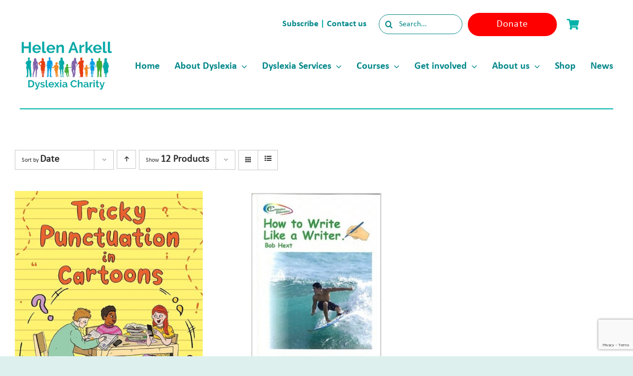

--- FILE ---
content_type: text/html; charset=UTF-8
request_url: https://helenarkell.org.uk/product-category/books/grammar-and-punctuation/?product_count=12
body_size: 20379
content:
<!DOCTYPE html>
<html class="avada-html-layout-wide avada-html-header-position-top avada-html-is-archive" lang="en-GB" prefix="og: http://ogp.me/ns# fb: http://ogp.me/ns/fb#" prefix="og: http://ogp.me/ns#">
<head>
<title>Grammar and punctuation Category &#124; Helen Arkell</title>


<!-- SEO by Squirrly SEO 12.4.14 - https://plugin.squirrly.co/ -->

<meta name="robots" content="index,follow">
<meta name="googlebot" content="index,follow,max-snippet:-1,max-image-preview:large,max-video-preview:-1">
<meta name="bingbot" content="index,follow,max-snippet:-1,max-image-preview:large,max-video-preview:-1">

<link rel="canonical" href="https://helenarkell.org.uk/product-category/books/grammar-and-punctuation/" />
<link rel="alternate" type="application/rss+xml" href="https://helenarkell.org.uk/sitemap.xml" />

<link href="/favicon.ico" rel="icon" type="image/x-icon" />

<meta property="og:url" content="https://helenarkell.org.uk/product-category/books/grammar-and-punctuation/" />
<meta property="og:title" content="Grammar and punctuation Category &#124; Helen Arkell" />
<meta property="og:description" content="" />
<meta property="og:type" content="website" />
<meta property="og:site_name" content="Helen Arkell" />
<meta property="og:locale" content="en_GB" />

<meta property="twitter:url" content="https://helenarkell.org.uk/product-category/books/grammar-and-punctuation/" />
<meta property="twitter:title" content="Grammar and punctuation Category &#124; Helen Arkell" />
<meta property="twitter:description" content="" />
<meta property="twitter:domain" content="Helen Arkell" />
<meta property="twitter:card" content="summary_large_image" />
<script async src='https://www.googletagmanager.com/gtag/js?id=G-3598RW8QL1'></script><script>window.dataLayer = window.dataLayer || [];function gtag(){dataLayer.push(arguments);}gtag('js', new Date());gtag('config', 'G-3598RW8QL1');</script>
<script type="application/ld+json">{"@context":"https://schema.org","@graph":[{"@type":"WebSite","@id":"https://helenarkell.org.uk/product-category/books/grammar-and-punctuation/#WebSite","url":"https://helenarkell.org.uk/product-category/books/grammar-and-punctuation/","name":"Grammar and punctuation Category &#124; Helen Arkell Category  | Helen Arkell","headline":"Grammar and punctuation Category &#124; Helen Arkell Category  | Helen Arkell","mainEntityOfPage":{"@type":"WebPage","id":"https://helenarkell.org.uk/product-category/books/grammar-and-punctuation/#WebPage","url":"https://helenarkell.org.uk/product-category/books/grammar-and-punctuation/"},"potentialAction":{"@type":"SearchAction","target":"https://helenarkell.org.uk/?s={search_term_string}","query-input":"required name=search_term_string"},"image":{"@type":"ImageObject","@id":"https://helenarkell.org.uk/product-category/books/grammar-and-punctuation/#225fbe1f88","url":"https://helenarkell.org.uk/wp-content/uploads/2022/07/1_ht-write-like-a-writer506x506.jpg","width":506,"height":506},"publisher":{"@type":"Organization","@id":"https://helenarkell.org.uk#organization"}}]}</script>
<!-- /SEO by Squirrly SEO - WordPress SEO Plugin -->



	<meta http-equiv="X-UA-Compatible" content="IE=edge" />
	<meta http-equiv="Content-Type" content="text/html; charset=utf-8"/>
	<meta name="viewport" content="width=device-width, initial-scale=1" />
	
<link rel='dns-prefetch' href='//cdn.jsdelivr.net' />
<link rel='dns-prefetch' href='//cdnjs.cloudflare.com' />
<link rel="alternate" type="application/rss+xml" title="Helen Arkell &raquo; Feed" href="https://helenarkell.org.uk/feed/" />
<link rel="alternate" type="application/rss+xml" title="Helen Arkell &raquo; Comments Feed" href="https://helenarkell.org.uk/comments/feed/" />
							
					<!-- Apple Touch Icon -->
			<link rel="apple-touch-icon" sizes="180x180" href="https://helenarkell.org.uk/wp-content/uploads/2024/05/cropped-STACKED-LOGO-TAGLINE.jpg">
		
					<!-- Android Icon -->
					
					<!-- MS Edge Icon -->
			<meta name="msapplication-TileImage" content="https://helenarkell.org.uk/wp-content/uploads/2024/05/cropped-STACKED-LOGO-TAGLINE.jpg">
				<link rel="alternate" type="application/rss+xml" title="Helen Arkell &raquo; Grammar and punctuation Category Feed" href="https://helenarkell.org.uk/product-category/books/grammar-and-punctuation/feed/" />
                <script type="text/javascript">
					let mp_ajax_url = "https://helenarkell.org.uk/wp-admin/admin-ajax.php";
                    var ajaxurl = "https://helenarkell.org.uk/wp-admin/admin-ajax.php";
                    let mpwem_ajax_url = "https://helenarkell.org.uk/wp-admin/admin-ajax.php";
                    let mpwem_currency_symbol = "&pound;";
                    let mpwem_currency_position = "left";
                    let mpwem_currency_decimal = ".";
                    let mpwem_currency_thousands_separator = ",";
                    let mpwem_num_of_decimal = "2";
                    let mpwem_empty_image_url = "https://helenarkell.org.uk/wp-content/plugins/mage-eventpress/assets/helper/images/no_image.png";
                    let mpwem_date_format = "D d M , yy";
                    //let mp_nonce = wp_create_nonce('mep-ajax-nonce');
                </script>
				        <script type="text/javascript">
            // WooCommerce Event Manager Ajax URL
            var ajaxurl = "https://helenarkell.org.uk/wp-admin/admin-ajax.php";
        </script>
						
																																										<style id='wp-img-auto-sizes-contain-inline-css' type='text/css'>
img:is([sizes=auto i],[sizes^="auto," i]){contain-intrinsic-size:3000px 1500px}
/*# sourceURL=wp-img-auto-sizes-contain-inline-css */
</style>
<link rel='stylesheet' id='aca33b9c04-css' href='https://helenarkell.org.uk/wp-content/plugins/squirrly-seo/view/assets/css/frontend.min.css?ver=12.4.14' type='text/css' media='all' />
<link rel='stylesheet' id='mep-event-form-builder-style-front-css' href='https://helenarkell.org.uk/wp-content/plugins/woocommerce-event-manager-addon-form-builder/css/front-mep-form-builder.css?ver=1768104142' type='text/css' media='all' />
<style id='woocommerce-inline-inline-css' type='text/css'>
.woocommerce form .form-row .required { visibility: visible; }
/*# sourceURL=woocommerce-inline-inline-css */
</style>
<link rel='stylesheet' id='wpos-slick-style-css' href='https://helenarkell.org.uk/wp-content/plugins/wp-responsive-recent-post-slider/assets/css/slick.css?ver=3.7.1' type='text/css' media='all' />
<link rel='stylesheet' id='wppsac-public-style-css' href='https://helenarkell.org.uk/wp-content/plugins/wp-responsive-recent-post-slider/assets/css/recent-post-style.css?ver=3.7.1' type='text/css' media='all' />
<link rel='stylesheet' id='brands-styles-css' href='https://helenarkell.org.uk/wp-content/plugins/woocommerce/assets/css/brands.css?ver=10.3.7' type='text/css' media='all' />
<link rel='stylesheet' id='wc-uk-gift-aid-donations-box-css' href='https://helenarkell.org.uk/wp-content/plugins/wc-uk-gift-aid/assets/uk-gift-aid-donations-box.css?ver=1.19.0' type='text/css' media='all' />
<link rel='stylesheet' id='wc-sagepaydirect-css' href='https://helenarkell.org.uk/wp-content/plugins/woocommerce-gateway-sagepay-form/assets/css/checkout.css?ver=5.16.1' type='text/css' media='' />
<link rel='stylesheet' id='select2-css' href='https://helenarkell.org.uk/wp-content/plugins/woocommerce/assets/css/select2.css?ver=10.3.7' type='text/css' media='all' />
<link rel='stylesheet' id='mp_jquery_ui-css' href='https://helenarkell.org.uk/wp-content/plugins/mage-eventpress/assets/helper/jquery-ui.min.css?ver=1.13.2' type='text/css' media='all' />
<link rel='stylesheet' id='mp_font_awesome-430-css' href='https://cdnjs.cloudflare.com/ajax/libs/font-awesome/4.3.0/css/font-awesome.css?ver=4.3.0' type='text/css' media='all' />
<link rel='stylesheet' id='mp_font_awesome-660-css' href='https://cdnjs.cloudflare.com/ajax/libs/font-awesome/6.6.0/css/all.min.css?ver=6.6.0' type='text/css' media='all' />
<link rel='stylesheet' id='mp_font_awesome-css' href='//cdn.jsdelivr.net/npm/@fortawesome/fontawesome-free@5.15.4/css/all.min.css?ver=5.15.4' type='text/css' media='all' />
<link rel='stylesheet' id='mp_flat_icon-css' href='https://helenarkell.org.uk/wp-content/plugins/mage-eventpress/assets/helper/flaticon/flaticon.css?ver=6.9' type='text/css' media='all' />
<link rel='stylesheet' id='mp_owl_carousel-css' href='https://helenarkell.org.uk/wp-content/plugins/mage-eventpress/assets/helper/owl_carousel/owl.carousel.min.css?ver=2.3.4' type='text/css' media='all' />
<link rel='stylesheet' id='mpwem_global-css' href='https://helenarkell.org.uk/wp-content/plugins/mage-eventpress/assets/helper/mp_style/mpwem_global.css?ver=1768104142' type='text/css' media='all' />
<link rel='stylesheet' id='mage-icons-css' href='https://helenarkell.org.uk/wp-content/plugins/mage-eventpress/assets/mage-icon/css/mage-icon.css?ver=1768104142' type='text/css' media='all' />
<link rel='stylesheet' id='slick-carousel-css' href='https://cdn.jsdelivr.net/gh/kenwheeler/slick@1.8.1/slick/slick.css?ver=1.8.1' type='text/css' media='all' />
<link rel='stylesheet' id='slick-carousel-theme-css' href='https://cdn.jsdelivr.net/gh/kenwheeler/slick@1.8.1/slick/slick-theme.css?ver=1.8.1' type='text/css' media='all' />
<link rel='stylesheet' id='mep-event-timeline-min-style-css' href='https://helenarkell.org.uk/wp-content/plugins/mage-eventpress/assets/helper/timeline/timeline.min.css?ver=1.0.0' type='text/css' media='all' />
<link rel='stylesheet' id='mep-calendar-min-style-css' href='https://helenarkell.org.uk/wp-content/plugins/mage-eventpress/assets/helper/calender/calendar.min.css?ver=6.9' type='text/css' media='all' />
<link rel='stylesheet' id='filter_pagination-css' href='https://helenarkell.org.uk/wp-content/plugins/mage-eventpress/assets/frontend/filter_pagination.css?ver=1768104142' type='text/css' media='all' />
<link rel='stylesheet' id='mpwem_style-css' href='https://helenarkell.org.uk/wp-content/plugins/mage-eventpress/assets/frontend/mpwem_style.css?ver=1768104142' type='text/css' media='all' />
<link rel='stylesheet' id='fusion-dynamic-css-css' href='https://helenarkell.org.uk/wp-content/uploads/fusion-styles/dfedd59a5675d48948cc646544ea85a9.min.css?ver=3.14' type='text/css' media='all' />
<script type="text/javascript" id="jquery-core-js-extra">
/* <![CDATA[ */
var mep_ajax = {"url":"https://helenarkell.org.uk/wp-admin/admin-ajax.php","nonce":"ab7548baad"};
//# sourceURL=jquery-core-js-extra
/* ]]> */
</script>
<script type="text/javascript" src="https://helenarkell.org.uk/wp-includes/js/jquery/jquery.min.js?ver=3.7.1" id="jquery-core-js"></script>
<script type="text/javascript" src="https://helenarkell.org.uk/wp-content/plugins/woocommerce/assets/js/jquery-blockui/jquery.blockUI.min.js?ver=2.7.0-wc.10.3.7" id="wc-jquery-blockui-js" defer="defer" data-wp-strategy="defer"></script>
<script type="text/javascript" id="wc-add-to-cart-js-extra">
/* <![CDATA[ */
var wc_add_to_cart_params = {"ajax_url":"/wp-admin/admin-ajax.php","wc_ajax_url":"/?wc-ajax=%%endpoint%%","i18n_view_cart":"View basket","cart_url":"https://helenarkell.org.uk/checkout-2/","is_cart":"","cart_redirect_after_add":"yes"};
//# sourceURL=wc-add-to-cart-js-extra
/* ]]> */
</script>
<script type="text/javascript" src="https://helenarkell.org.uk/wp-content/plugins/woocommerce/assets/js/frontend/add-to-cart.min.js?ver=10.3.7" id="wc-add-to-cart-js" defer="defer" data-wp-strategy="defer"></script>
<script type="text/javascript" src="https://helenarkell.org.uk/wp-content/plugins/woocommerce/assets/js/js-cookie/js.cookie.min.js?ver=2.1.4-wc.10.3.7" id="wc-js-cookie-js" defer="defer" data-wp-strategy="defer"></script>
<script type="text/javascript" id="woocommerce-js-extra">
/* <![CDATA[ */
var woocommerce_params = {"ajax_url":"/wp-admin/admin-ajax.php","wc_ajax_url":"/?wc-ajax=%%endpoint%%","i18n_password_show":"Show password","i18n_password_hide":"Hide password"};
//# sourceURL=woocommerce-js-extra
/* ]]> */
</script>
<script type="text/javascript" src="https://helenarkell.org.uk/wp-content/plugins/woocommerce/assets/js/frontend/woocommerce.min.js?ver=10.3.7" id="woocommerce-js" defer="defer" data-wp-strategy="defer"></script>
<script type="text/javascript" src="https://helenarkell.org.uk/wp-content/plugins/woocommerce/assets/js/selectWoo/selectWoo.full.min.js?ver=1.0.9-wc.10.3.7" id="selectWoo-js" defer="defer" data-wp-strategy="defer"></script>
<script type="text/javascript" src="https://helenarkell.org.uk/wp-content/plugins/woocommerce/assets/js/select2/select2.full.min.js?ver=4.0.3-wc.10.3.7" id="wc-select2-js" defer="defer" data-wp-strategy="defer"></script>
<script type="text/javascript" src="https://cdn.jsdelivr.net/gh/kenwheeler/slick@1.8.1/slick/slick.min.js?ver=1.8.1" id="slick-carousel-js"></script>
<link rel="https://api.w.org/" href="https://helenarkell.org.uk/wp-json/" /><link rel="alternate" title="JSON" type="application/json" href="https://helenarkell.org.uk/wp-json/wp/v2/product_cat/282" /><link rel="EditURI" type="application/rsd+xml" title="RSD" href="https://helenarkell.org.uk/xmlrpc.php?rsd" />
<meta name="generator" content="WordPress 6.9" />
<meta name="generator" content="WooCommerce 10.3.7" />
<style type="text/css" id="css-fb-visibility">@media screen and (max-width: 640px){.fusion-no-small-visibility{display:none !important;}body .sm-text-align-center{text-align:center !important;}body .sm-text-align-left{text-align:left !important;}body .sm-text-align-right{text-align:right !important;}body .sm-text-align-justify{text-align:justify !important;}body .sm-flex-align-center{justify-content:center !important;}body .sm-flex-align-flex-start{justify-content:flex-start !important;}body .sm-flex-align-flex-end{justify-content:flex-end !important;}body .sm-mx-auto{margin-left:auto !important;margin-right:auto !important;}body .sm-ml-auto{margin-left:auto !important;}body .sm-mr-auto{margin-right:auto !important;}body .fusion-absolute-position-small{position:absolute;top:auto;width:100%;}.awb-sticky.awb-sticky-small{ position: sticky; top: var(--awb-sticky-offset,0); }}@media screen and (min-width: 641px) and (max-width: 1200px){.fusion-no-medium-visibility{display:none !important;}body .md-text-align-center{text-align:center !important;}body .md-text-align-left{text-align:left !important;}body .md-text-align-right{text-align:right !important;}body .md-text-align-justify{text-align:justify !important;}body .md-flex-align-center{justify-content:center !important;}body .md-flex-align-flex-start{justify-content:flex-start !important;}body .md-flex-align-flex-end{justify-content:flex-end !important;}body .md-mx-auto{margin-left:auto !important;margin-right:auto !important;}body .md-ml-auto{margin-left:auto !important;}body .md-mr-auto{margin-right:auto !important;}body .fusion-absolute-position-medium{position:absolute;top:auto;width:100%;}.awb-sticky.awb-sticky-medium{ position: sticky; top: var(--awb-sticky-offset,0); }}@media screen and (min-width: 1201px){.fusion-no-large-visibility{display:none !important;}body .lg-text-align-center{text-align:center !important;}body .lg-text-align-left{text-align:left !important;}body .lg-text-align-right{text-align:right !important;}body .lg-text-align-justify{text-align:justify !important;}body .lg-flex-align-center{justify-content:center !important;}body .lg-flex-align-flex-start{justify-content:flex-start !important;}body .lg-flex-align-flex-end{justify-content:flex-end !important;}body .lg-mx-auto{margin-left:auto !important;margin-right:auto !important;}body .lg-ml-auto{margin-left:auto !important;}body .lg-mr-auto{margin-right:auto !important;}body .fusion-absolute-position-large{position:absolute;top:auto;width:100%;}.awb-sticky.awb-sticky-large{ position: sticky; top: var(--awb-sticky-offset,0); }}</style>	<noscript><style>.woocommerce-product-gallery{ opacity: 1 !important; }</style></noscript>
	<style type="text/css">.recentcomments a{display:inline !important;padding:0 !important;margin:0 !important;}</style>
<!-- Meta Pixel Code -->

<script>

!function(f,b,e,v,n,t,s)

{if(f.fbq)return;n=f.fbq=function(){n.callMethod?

n.callMethod.apply(n,arguments):n.queue.push(arguments)};

if(!f._fbq)f._fbq=n;n.push=n;n.loaded=!0;n.version='2.0';

n.queue=[];t=b.createElement(e);t.async=!0;

t.src=v;s=b.getElementsByTagName(e)[0];

s.parentNode.insertBefore(t,s)}(window, document,'script',

'https://connect.facebook.net/en_US/fbevents.js');

fbq('init', '1213622662998408');

fbq('track', 'PageView');

</script>

<noscript><img height="1" width="1" style="display:none"

src=https://www.facebook.com/tr?id=1213622662998408&ev=PageView&noscript=1

/></noscript>

<!-- End Meta Pixel Code -->
                <style>
					:root {
						--d_container_width: 1320px;
						--sidebar_left: 280px;
						--sidebar_right: 300px;
						--main_section: calc(100% - 300px);
						--dmpl: 40px;
						--dmp: 20px;
						--dmp_negetive: -20px;
						--dmp_xs: 10px;
						--dmp_xxs: 5px;
						--dmp_xs_negative: -10px;
						--dbrl: 10px;
						--dbr: 5px;
						--d_shadow: 0 0 2px #665F5F7A;
					}
					/*****Font size********/
					:root {
						--fs: 14px;
						--fw: normal;
						--fs_small: 13px;
						--fs_label: 16px;
						--fs_h6: 16px;
						--fs_h5: 18px;
						--fs_h4: 22px;
						--fs_h3: 25px;
						--fs_h2: 30px;
						--fs_h1: 35px;
						--fw-thin: 300; /*font weight medium*/
						--fw-normal: 500; /*font weight medium*/
						--fw-medium: 600; /*font weight medium*/
						--fw-bold: bold; /*font weight bold*/
					}
					/*****Button********/
					:root {
						--button_bg: #ea8125;
						--color_button: #fff;
						--button_fs: 16px;
						--button_height: 40px;
						--button_height_xs: 30px;
						--button_width: 120px;
						--button_shadows: 0 8px 12px rgb(51 65 80 / 6%), 0 14px 44px rgb(51 65 80 / 11%);
					}
					/*******Color***********/
					:root {
						--d_color: #303030;
						--color_border: #DDD;
						--color_active: #0E6BB7;
						--color_section: #FAFCFE;
						--color_theme: #00b3a9;
						--color_theme_ee: #00b3a9ee;
						--color_theme_cc: #00b3a9cc;
						--color_theme_aa: #00b3a9aa;
						--color_theme_88: #00b3a988;
						--color_theme_77: #00b3a977;
						--color_theme_alter: #fff;
						--color_warning: #ffc107;
						--color_primary: #007bff;
						--color_secondary: #6c757d;
						--color_black: #000;
						--color_success: #006607;
						--color_danger: #dc3545;
						--color_required: #C00;
						--color_white: #FFFFFF;
						--color_light: #F2F2F2;
						--color_light_1: #BBB;
						--color_light_2: #EAECEE;
						--color_light_3: #878787;
						--color_light_4: #f9f9f9;
						--color_info: #666;
						--color_yellow: #FEBB02;
						--color_blue: #815DF2;
						--color_navy_blue: #007CBA;
						--color_1: #0C5460;
						--color_2: #0CB32612;
						--color_3: #FAFCFE;
						--color_4: #6148BA;
						--color_5: #BCB;
						--color_6: #ffbe30;
						--color_7: #303030;
						--color_dark: #303030;
						--color_gray: #D3D3D3;
						--color_green: #32C1A4;
						--color_red: #ED5A54;
						--color_orange: #FFBE00;
					}
					@media only screen and (max-width: 1100px) {
						:root {
							--fs: 14px;
							--fs_small: 12px;
							--fs_label: 15px;
							--fs_h4: 20px;
							--fs_h3: 22px;
							--fs_h2: 25px;
							--fs_h1: 30px;
							--dmpl: 32px;
							--dmp: 16px;
							--dmp_negetive: -16px;
							--dmp_xs: 8px;
							--dmp_xs_negative: -8px;
						}
					}
					@media only screen and (max-width: 700px) {
						:root {
							--fs: 12px;
							--fs_small: 10px;
							--fs_label: 13px;
							--fs_h6: 15px;
							--fs_h5: 16px;
							--fs_h4: 18px;
							--fs_h3: 20px;
							--fs_h2: 22px;
							--fs_h1: 24px;
							--dmp: 10px;
							--dmp_xs: 5px;
							--dmp_xs_negative: -5px;
							--button_fs: 14px;
						}
					}
                </style>
						<style type="text/css" id="wp-custom-css">
			#main {
	background-color: #ffffff !important;
}

.lowerzindex {
	z-index: 0 !important;
}

.higherzindex {
	z-index: 1 !important;
}

.wpcf7-captchar, .wpcf7-form .wpcf7-date, .wpcf7-form .wpcf7-number, .wpcf7-form .wpcf7-quiz, .wpcf7-form .wpcf7-select, .wpcf7-form .wpcf7-text {
	background-color: #ffffff !important;
}

.wpcf7-form input[type=submit]:not(.fusion-button-span-yes) {
	background-color: #ffffff  ;
	color: #000000 !important;
	border: none;
	font-family: calibri;
	font-size: 18px;
	width: 100% !important;
}


.wpcf7-form textarea {
	background-color: #ffffff !important
}

.fusion-search-field input {
	background-color: #ffffff !important
}

.fusion-button-text {
	font-family: calibri !important;
}

.wpcf7-form input[type=submit]
{
	background-color: #ffffff !important;
	color: #00b2a9 !important;
}

.tribe-event-date-start ,.tribe-event-time{
	color: #06B2AA !important;
}

.arrow{
	background-color:white;
	color: #06B2AA;
	padding: 10px;
	font-size: 25px;
	border: 0px;
}

.fusion-alert ,.fusion-alert-content ,.fa-lg ,.fa ,.fa-info-circle{
	background-color:#00b2a8 !important;
	color: white !important;
	border: none !important;
}

.mep_list_title  {
	color: #00b2a9 !important;
}

.mep_list_date {
	color: #000000 !important;
}

.mep_event_grid_item .mep-list-header:before {
	border-color: #def0ee !important;
}

.mep-list-footer ul li h5, .mep-list-footer ul li h6  {
	color: #000000 !important;
	font-size: 18px
}

.fa-calendar:before {
	color: #ffffff !important;
	background-color: transparent
}

.fa-map-marker-alt:before {
	color: #ffffff !important;
	background-color: transparent
}

.mep-event-excerpt p {
	font-size: 20px!important;
}

.mep_list_location_name {
	font-size: 20px !important;
}

.owl-dots {
	display: none !important;
}

.mep-day {
	background-color: #00b2a9 !important;
}

.evl-cc h5 {
	font-size: 60px
}

.mep-default-sidrbar-social ul li a {
	background-color: #00b2a9 !important;
}

.fa-arrow-circle-right:before
 {
	display: none !important
}

.mep-events-wrapper.wrapper {
    margin: -40px auto;
}

.fa-book{
	color: #01b2a9 !important;
}

.wppsac-post-categories-list ,.wppsac-post-date{
	display: none !important;
}

.wppsac-post-title {
line-height: 1px !important;
}

.wppsac-readmorebtn{
	background-color: orange !important;
	color: white !important;
}

.mep_list_title {
	font-size: 25px !important;
}

.mep-month{
	  text-transform: capitalize !important;
}

.donate-button{
	font-size: 20px !important;
}

.fusion-responsive-typography-calculated{
	font-family: Calibri
		!important;
	letter-spacing: 0.4px !important;
}

.wpcf7 input[type="text"],
.wpcf7 input[type="email"],
.wpcf7 textarea 
wpcf7-form-control-wrap your-email
{
    width: 100% !important;
	border-radius: 25px;
	height: 40px;
 
}

.wpcf7 input[type="submit"],
{
    width: 100% !important;
	border-radius: 25px;
	height: 40px;
}

.wpcf7-spinner {
	display: none !important;
}

.wpcf7-submit
{
	border-radius: 25px !important;
		text-align: center !important;

}

#avada_coupon_code{
	background-color: white;
}

.woocommerce-notices-wrapper li{
	background-color: #61c4bd !important;
	color: white !important;
}

q{
	font-style: normal !important;
}

/* .wppsac-post-carousel.design-1 .wppsac-carousel-slides {
	display: flex !important;
 	flex-direction: column !important;
  align-items: space-between !important;
} */

.wppsac-post-content {
/*     display: table-column !important; */
	vertical-align, top !important;
}

.wppsac-post-content-position {
	display: flex!important;
	flex-direction: column;
}

.wppsac-readmorebtn{
overflow-x: auto !important;
}

.fusion-read-more{
	font-size: 20px;
	background-color: orange;
	padding: 20px 20px 20px 20px;
	color: white; 
}

.fusion-read-more:hover{
	color: white;
}

.product-search-filter-terms-heading
 {
	text-decoration: underline
}

.fusion-woo-product-design-clean .products .product .product-title a {
	color: #00b2a9 !important;
}
.fusion-woo-product-design-clean .products .product .product-title a::hover{
	color: #43b02a !important;
}

.fusion-woo-product-design-clean .products .product .product-title {
	font-style: inherit !important;

}

.woocommerce-Price-amount  {
	color: #000000 !important;
}

.avada-availability {
	color: #43b02a !important;
}

.comment-form-comment textarea {
	background-color: #ffffff !important;
}

.select2-selection__rendered {
	background-color: #ffffff !important;
}

.woocommerce form .form-row input.input-text, 
.woocommerce form .form-row textarea, 
.woocommerce-page form .form-row input.input-text, 
.woocommerce-page form .form-row text area {
		background-color: #ffffff !important;
}

.ui-widget-content {
	border: none;
}

.df-ico i {
	background: #def0ee !important;
}

#mep_add_calender_button.mep-add-calender i {
	display: none !important;
}

.mep-default-sidrbar-events-schedule h3 i {
	padding: 5px 8px 5px 8px;
	margin-right: 10px;

}

.mep-default-feature-content p {
	font-size: 20px!important;
	font-family: Calibri!important;
	line-height:1.8em!important;
}

}

/* # WooCommerce Cart Icon CSS with FontAwesome 5
---------------------------------------------------------------------------------------------------- */

.cart-contents {
    position: relative;
    display: flex !important;
    flex-flow: column nowrap;
    justify-content: center;
}

.cart-contents:before {
    font-family: 'Font Awesome 5 Free';
    font-weight: 900;	
    content: ' ' !important;
    font-size: 30px;
    color: #FF1493;
}

.cart-contents:hover {
    text-decoration: none;
}

.cart-contents-count {
	position: absolute;
    	top: 15px;
   	right: 1px;
   	transform: translateY(-105%) translateX(25%);
	font-family: Arial, Helvetica, sans-serif;
	font-weight: normal;
	font-size: 12px;
	line-height: 22px;
	height: 22px;
   	width: 22px;
	vertical-align: middle;
	text-align: center;
	color: #fff;
    	background: #000;
    	border-radius: 50%;
    	padding: 1px;  
}

li {
	font-size: 20px!important;
	line-height: 1.8em!important;
}

.mpStyle p:not(.mp_wp_editor p) {
	font-size: 20px!important;
	line-height:1.8em!important;
}

.mep-month, .mep-day {
	color: white;
}

.mep-default-feature-date .mep-default-feature-item .fa-calendar-alt {
	color: whitei!important
}

.mpStyle a:not(.mp_wp_editor a) {
	background:white!important; 
}
.email i
{color:#00b2a9!important;
background: white!important;}

#mep_add_calender_button {
	display:none!important;
}

._themeButton {color:white!important;
background-color: #00b2a9!important}

.ribbon {
	color: #fff!important;
}







		</style>
				<script type="text/javascript">
			var doc = document.documentElement;
			doc.setAttribute( 'data-useragent', navigator.userAgent );
		</script>
		<!-- Google tag (gtag.js) -->
<script async src="https://www.googletagmanager.com/gtag/js?id=G-3598RW8QL1"></script>
<script>
  window.dataLayer = window.dataLayer || [];
  function gtag(){dataLayer.push(arguments);}
  gtag('js', new Date());

  gtag('config', 'G-3598RW8QL1');
</script>

<!-- Meta Pixel Code -->
<script>
!function(f,b,e,v,n,t,s)
{if(f.fbq)return;n=f.fbq=function(){n.callMethod?
n.callMethod.apply(n,arguments):n.queue.push(arguments)};
if(!f._fbq)f._fbq=n;n.push=n;n.loaded=!0;n.version='2.0';
n.queue=[];t=b.createElement(e);t.async=!0;
t.src=v;s=b.getElementsByTagName(e)[0];
s.parentNode.insertBefore(t,s)}(window, document,'script',
'https://connect.facebook.net/en_US/fbevents.js');
fbq('init', '630424880974460');
fbq('track', 'PageView');
</script><noscript><img height="1" width="1" style="display:none" src="https://www.facebook.com/tr?id=630424880974460&ev=PageView&noscript=1"/></noscript>
<!-- End Meta Pixel Code -->

<!-- Google tag (gtag.js) -->
<script async src="https://www.googletagmanager.com/gtag/js?id=AW-16459297111">
</script>
<script>
  window.dataLayer = window.dataLayer || [];
  function gtag(){dataLayer.push(arguments);}
  gtag('js', new Date());

  gtag('config', 'AW-16459297111');
</script>

<!-- Meta Pixel Code -->

<script>

!function(f,b,e,v,n,t,s)

{if(f.fbq)return;n=f.fbq=function(){n.callMethod?

n.callMethod.apply(n,arguments):n.queue.push(arguments)};

if(!f._fbq)f._fbq=n;n.push=n;n.loaded=!0;n.version='2.0';

n.queue=[];t=b.createElement(e);t.async=!0;

t.src=v;s=b.getElementsByTagName(e)[0];

s.parentNode.insertBefore(t,s)}(window, document,'script',

'https://connect.facebook.net/en_US/fbevents.js');

fbq('init', '1213622662998408');

fbq('track', 'PageView');

</script>

<noscript><img height="1" width="1" style="display:none"

src=https://www.facebook.com/tr?id=1213622662998408&ev=PageView&noscript=1

/></noscript>

<!-- End Meta Pixel Code -->
	<style id='global-styles-inline-css' type='text/css'>
:root{--wp--preset--aspect-ratio--square: 1;--wp--preset--aspect-ratio--4-3: 4/3;--wp--preset--aspect-ratio--3-4: 3/4;--wp--preset--aspect-ratio--3-2: 3/2;--wp--preset--aspect-ratio--2-3: 2/3;--wp--preset--aspect-ratio--16-9: 16/9;--wp--preset--aspect-ratio--9-16: 9/16;--wp--preset--color--black: #000000;--wp--preset--color--cyan-bluish-gray: #abb8c3;--wp--preset--color--white: #ffffff;--wp--preset--color--pale-pink: #f78da7;--wp--preset--color--vivid-red: #cf2e2e;--wp--preset--color--luminous-vivid-orange: #ff6900;--wp--preset--color--luminous-vivid-amber: #fcb900;--wp--preset--color--light-green-cyan: #7bdcb5;--wp--preset--color--vivid-green-cyan: #00d084;--wp--preset--color--pale-cyan-blue: #8ed1fc;--wp--preset--color--vivid-cyan-blue: #0693e3;--wp--preset--color--vivid-purple: #9b51e0;--wp--preset--color--awb-color-1: #ffffff;--wp--preset--color--awb-color-2: #def0ee;--wp--preset--color--awb-color-3: #0085ca;--wp--preset--color--awb-color-4: #00b2a9;--wp--preset--color--awb-color-5: #ff0000;--wp--preset--color--awb-color-6: #43b02a;--wp--preset--color--awb-color-7: #303030;--wp--preset--color--awb-color-8: #008789;--wp--preset--color--awb-color-custom-1: #ff8f1c;--wp--preset--color--awb-color-custom-2: #ffffff;--wp--preset--gradient--vivid-cyan-blue-to-vivid-purple: linear-gradient(135deg,rgb(6,147,227) 0%,rgb(155,81,224) 100%);--wp--preset--gradient--light-green-cyan-to-vivid-green-cyan: linear-gradient(135deg,rgb(122,220,180) 0%,rgb(0,208,130) 100%);--wp--preset--gradient--luminous-vivid-amber-to-luminous-vivid-orange: linear-gradient(135deg,rgb(252,185,0) 0%,rgb(255,105,0) 100%);--wp--preset--gradient--luminous-vivid-orange-to-vivid-red: linear-gradient(135deg,rgb(255,105,0) 0%,rgb(207,46,46) 100%);--wp--preset--gradient--very-light-gray-to-cyan-bluish-gray: linear-gradient(135deg,rgb(238,238,238) 0%,rgb(169,184,195) 100%);--wp--preset--gradient--cool-to-warm-spectrum: linear-gradient(135deg,rgb(74,234,220) 0%,rgb(151,120,209) 20%,rgb(207,42,186) 40%,rgb(238,44,130) 60%,rgb(251,105,98) 80%,rgb(254,248,76) 100%);--wp--preset--gradient--blush-light-purple: linear-gradient(135deg,rgb(255,206,236) 0%,rgb(152,150,240) 100%);--wp--preset--gradient--blush-bordeaux: linear-gradient(135deg,rgb(254,205,165) 0%,rgb(254,45,45) 50%,rgb(107,0,62) 100%);--wp--preset--gradient--luminous-dusk: linear-gradient(135deg,rgb(255,203,112) 0%,rgb(199,81,192) 50%,rgb(65,88,208) 100%);--wp--preset--gradient--pale-ocean: linear-gradient(135deg,rgb(255,245,203) 0%,rgb(182,227,212) 50%,rgb(51,167,181) 100%);--wp--preset--gradient--electric-grass: linear-gradient(135deg,rgb(202,248,128) 0%,rgb(113,206,126) 100%);--wp--preset--gradient--midnight: linear-gradient(135deg,rgb(2,3,129) 0%,rgb(40,116,252) 100%);--wp--preset--font-size--small: 15px;--wp--preset--font-size--medium: 20px;--wp--preset--font-size--large: 30px;--wp--preset--font-size--x-large: 42px;--wp--preset--font-size--normal: 20px;--wp--preset--font-size--xlarge: 40px;--wp--preset--font-size--huge: 60px;--wp--preset--spacing--20: 0.44rem;--wp--preset--spacing--30: 0.67rem;--wp--preset--spacing--40: 1rem;--wp--preset--spacing--50: 1.5rem;--wp--preset--spacing--60: 2.25rem;--wp--preset--spacing--70: 3.38rem;--wp--preset--spacing--80: 5.06rem;--wp--preset--shadow--natural: 6px 6px 9px rgba(0, 0, 0, 0.2);--wp--preset--shadow--deep: 12px 12px 50px rgba(0, 0, 0, 0.4);--wp--preset--shadow--sharp: 6px 6px 0px rgba(0, 0, 0, 0.2);--wp--preset--shadow--outlined: 6px 6px 0px -3px rgb(255, 255, 255), 6px 6px rgb(0, 0, 0);--wp--preset--shadow--crisp: 6px 6px 0px rgb(0, 0, 0);}:where(.is-layout-flex){gap: 0.5em;}:where(.is-layout-grid){gap: 0.5em;}body .is-layout-flex{display: flex;}.is-layout-flex{flex-wrap: wrap;align-items: center;}.is-layout-flex > :is(*, div){margin: 0;}body .is-layout-grid{display: grid;}.is-layout-grid > :is(*, div){margin: 0;}:where(.wp-block-columns.is-layout-flex){gap: 2em;}:where(.wp-block-columns.is-layout-grid){gap: 2em;}:where(.wp-block-post-template.is-layout-flex){gap: 1.25em;}:where(.wp-block-post-template.is-layout-grid){gap: 1.25em;}.has-black-color{color: var(--wp--preset--color--black) !important;}.has-cyan-bluish-gray-color{color: var(--wp--preset--color--cyan-bluish-gray) !important;}.has-white-color{color: var(--wp--preset--color--white) !important;}.has-pale-pink-color{color: var(--wp--preset--color--pale-pink) !important;}.has-vivid-red-color{color: var(--wp--preset--color--vivid-red) !important;}.has-luminous-vivid-orange-color{color: var(--wp--preset--color--luminous-vivid-orange) !important;}.has-luminous-vivid-amber-color{color: var(--wp--preset--color--luminous-vivid-amber) !important;}.has-light-green-cyan-color{color: var(--wp--preset--color--light-green-cyan) !important;}.has-vivid-green-cyan-color{color: var(--wp--preset--color--vivid-green-cyan) !important;}.has-pale-cyan-blue-color{color: var(--wp--preset--color--pale-cyan-blue) !important;}.has-vivid-cyan-blue-color{color: var(--wp--preset--color--vivid-cyan-blue) !important;}.has-vivid-purple-color{color: var(--wp--preset--color--vivid-purple) !important;}.has-black-background-color{background-color: var(--wp--preset--color--black) !important;}.has-cyan-bluish-gray-background-color{background-color: var(--wp--preset--color--cyan-bluish-gray) !important;}.has-white-background-color{background-color: var(--wp--preset--color--white) !important;}.has-pale-pink-background-color{background-color: var(--wp--preset--color--pale-pink) !important;}.has-vivid-red-background-color{background-color: var(--wp--preset--color--vivid-red) !important;}.has-luminous-vivid-orange-background-color{background-color: var(--wp--preset--color--luminous-vivid-orange) !important;}.has-luminous-vivid-amber-background-color{background-color: var(--wp--preset--color--luminous-vivid-amber) !important;}.has-light-green-cyan-background-color{background-color: var(--wp--preset--color--light-green-cyan) !important;}.has-vivid-green-cyan-background-color{background-color: var(--wp--preset--color--vivid-green-cyan) !important;}.has-pale-cyan-blue-background-color{background-color: var(--wp--preset--color--pale-cyan-blue) !important;}.has-vivid-cyan-blue-background-color{background-color: var(--wp--preset--color--vivid-cyan-blue) !important;}.has-vivid-purple-background-color{background-color: var(--wp--preset--color--vivid-purple) !important;}.has-black-border-color{border-color: var(--wp--preset--color--black) !important;}.has-cyan-bluish-gray-border-color{border-color: var(--wp--preset--color--cyan-bluish-gray) !important;}.has-white-border-color{border-color: var(--wp--preset--color--white) !important;}.has-pale-pink-border-color{border-color: var(--wp--preset--color--pale-pink) !important;}.has-vivid-red-border-color{border-color: var(--wp--preset--color--vivid-red) !important;}.has-luminous-vivid-orange-border-color{border-color: var(--wp--preset--color--luminous-vivid-orange) !important;}.has-luminous-vivid-amber-border-color{border-color: var(--wp--preset--color--luminous-vivid-amber) !important;}.has-light-green-cyan-border-color{border-color: var(--wp--preset--color--light-green-cyan) !important;}.has-vivid-green-cyan-border-color{border-color: var(--wp--preset--color--vivid-green-cyan) !important;}.has-pale-cyan-blue-border-color{border-color: var(--wp--preset--color--pale-cyan-blue) !important;}.has-vivid-cyan-blue-border-color{border-color: var(--wp--preset--color--vivid-cyan-blue) !important;}.has-vivid-purple-border-color{border-color: var(--wp--preset--color--vivid-purple) !important;}.has-vivid-cyan-blue-to-vivid-purple-gradient-background{background: var(--wp--preset--gradient--vivid-cyan-blue-to-vivid-purple) !important;}.has-light-green-cyan-to-vivid-green-cyan-gradient-background{background: var(--wp--preset--gradient--light-green-cyan-to-vivid-green-cyan) !important;}.has-luminous-vivid-amber-to-luminous-vivid-orange-gradient-background{background: var(--wp--preset--gradient--luminous-vivid-amber-to-luminous-vivid-orange) !important;}.has-luminous-vivid-orange-to-vivid-red-gradient-background{background: var(--wp--preset--gradient--luminous-vivid-orange-to-vivid-red) !important;}.has-very-light-gray-to-cyan-bluish-gray-gradient-background{background: var(--wp--preset--gradient--very-light-gray-to-cyan-bluish-gray) !important;}.has-cool-to-warm-spectrum-gradient-background{background: var(--wp--preset--gradient--cool-to-warm-spectrum) !important;}.has-blush-light-purple-gradient-background{background: var(--wp--preset--gradient--blush-light-purple) !important;}.has-blush-bordeaux-gradient-background{background: var(--wp--preset--gradient--blush-bordeaux) !important;}.has-luminous-dusk-gradient-background{background: var(--wp--preset--gradient--luminous-dusk) !important;}.has-pale-ocean-gradient-background{background: var(--wp--preset--gradient--pale-ocean) !important;}.has-electric-grass-gradient-background{background: var(--wp--preset--gradient--electric-grass) !important;}.has-midnight-gradient-background{background: var(--wp--preset--gradient--midnight) !important;}.has-small-font-size{font-size: var(--wp--preset--font-size--small) !important;}.has-medium-font-size{font-size: var(--wp--preset--font-size--medium) !important;}.has-large-font-size{font-size: var(--wp--preset--font-size--large) !important;}.has-x-large-font-size{font-size: var(--wp--preset--font-size--x-large) !important;}
/*# sourceURL=global-styles-inline-css */
</style>
</head>

<body class="archive tax-product_cat term-grammar-and-punctuation term-282 wp-theme-Avada theme-Avada woocommerce woocommerce-page woocommerce-no-js fusion-image-hovers fusion-pagination-sizing fusion-button_type-flat fusion-button_span-no fusion-button_gradient-linear avada-image-rollover-circle-no avada-image-rollover-no fusion-body ltr fusion-sticky-header no-tablet-sticky-header no-mobile-sticky-header no-mobile-slidingbar no-mobile-totop fusion-disable-outline fusion-sub-menu-fade mobile-logo-pos-left layout-wide-mode avada-has-boxed-modal-shadow- layout-scroll-offset-full avada-has-zero-margin-offset-top fusion-top-header menu-text-align-center fusion-woo-product-design-clean fusion-woo-shop-page-columns-4 fusion-woo-related-columns-4 fusion-woo-archive-page-columns-3 fusion-woocommerce-equal-heights woo-outofstock-badge-top_bar mobile-menu-design-classic fusion-show-pagination-text fusion-header-layout-v3 avada-responsive avada-footer-fx-none avada-menu-highlight-style-textcolor fusion-search-form-clean fusion-main-menu-search-overlay fusion-avatar-circle avada-dropdown-styles avada-blog-layout-large avada-blog-archive-layout-medium avada-header-shadow-no avada-menu-icon-position-left avada-has-megamenu-shadow avada-has-breadcrumb-mobile-hidden avada-has-titlebar-hide avada-header-border-color-full-transparent avada-has-transparent-timeline_color avada-has-pagination-width_height avada-flyout-menu-direction-fade avada-ec-views-v1" data-awb-post-id="21194">
		<a class="skip-link screen-reader-text" href="#content">Skip to content</a>

	<div id="boxed-wrapper">
		
		<div id="wrapper" class="fusion-wrapper">
			<div id="home" style="position:relative;top:-1px;"></div>
												<div class="fusion-tb-header"><div class="fusion-fullwidth fullwidth-box fusion-builder-row-1 fusion-flex-container nonhundred-percent-fullwidth non-hundred-percent-height-scrolling fusion-no-small-visibility fusion-custom-z-index" style="--awb-border-radius-top-left:0px;--awb-border-radius-top-right:0px;--awb-border-radius-bottom-right:0px;--awb-border-radius-bottom-left:0px;--awb-z-index:9999;--awb-padding-top:0px;--awb-padding-right:100px;--awb-padding-bottom:0px;--awb-padding-left:100px;--awb-padding-right-medium:4%;--awb-padding-left-medium:4%;--awb-padding-top-small:15px;--awb-padding-right-small:0px;--awb-padding-bottom-small:15px;--awb-padding-left-small:0px;--awb-margin-top:0px;--awb-margin-bottom:0px;--awb-background-color:#ffffff;--awb-flex-wrap:wrap;" ><div class="fusion-builder-row fusion-row fusion-flex-align-items-center fusion-flex-justify-content-flex-end fusion-flex-content-wrap" style="max-width:calc( 1200px + 0px );margin-left: calc(-0px / 2 );margin-right: calc(-0px / 2 );"><div class="fusion-layout-column fusion_builder_column fusion-builder-column-0 fusion_builder_column_1_5 1_5 fusion-flex-column fusion-flex-align-self-flex-start fusion-no-small-visibility" style="--awb-padding-top:15px;--awb-bg-size:cover;--awb-width-large:20%;--awb-margin-top-large:0px;--awb-spacing-right-large:0px;--awb-margin-bottom-large:0px;--awb-spacing-left-large:0px;--awb-width-medium:25%;--awb-order-medium:0;--awb-spacing-right-medium:0px;--awb-spacing-left-medium:0px;--awb-width-small:33.333333333333%;--awb-order-small:0;--awb-spacing-right-small:0px;--awb-spacing-left-small:0px;"><div class="fusion-column-wrapper fusion-column-has-shadow fusion-flex-justify-content-space-around fusion-content-layout-column"><div class="fusion-text fusion-text-1" style="--awb-content-alignment:right;--awb-font-size:18px;--awb-text-transform:none;--awb-text-color:var(--awb-color4);--awb-margin-right:25px;--awb-text-font-family:&quot;CalibriBold&quot;;--awb-text-font-style:normal;--awb-text-font-weight:400;"><p><a href="https://helenarkell.us11.list-manage.com/subscribe/post?u=96cd3d0b2b23bf03a4bcda159&amp;id=dac8268c4a" target="_blank" rel="noopener">Subscribe</a> | <a href="https://helenarkell.org.uk/contact/" target="_blank" rel="noopener">Contact us</a></p>
</div></div></div><div class="fusion-layout-column fusion_builder_column fusion-builder-column-1 fusion_builder_column_1_6 1_6 fusion-flex-column" style="--awb-z-index:999;--awb-padding-right:11px;--awb-bg-size:cover;--awb-border-color:var(--awb-color8);--awb-border-style:solid;--awb-width-large:16.666666666667%;--awb-margin-top-large:15px;--awb-spacing-right-large:0px;--awb-margin-bottom-large:0px;--awb-spacing-left-large:0px;--awb-width-medium:40%;--awb-order-medium:0;--awb-spacing-right-medium:0px;--awb-spacing-left-medium:0px;--awb-width-small:33.333333333333%;--awb-order-small:0;--awb-spacing-right-small:0px;--awb-spacing-left-small:0px;"><div class="fusion-column-wrapper fusion-column-has-shadow fusion-flex-justify-content-flex-start fusion-content-layout-column"><div class="fusion-search-element fusion-search-element-1 fusion-no-small-visibility fusion-search-form-clean" style="--awb-input-height:40px;--awb-border-radius:50px;--awb-border-size-top:1px;--awb-border-size-right:1px;--awb-border-size-bottom:1px;--awb-border-size-left:1px;--awb-text-color:var(--awb-color8);--awb-border-color:var(--awb-color8);--awb-bg-color:var(--awb-color2);--awb-live-results-bg-color:var(--awb-color2);--awb-live-results-link-color:var(--awb-color4);--awb-live-results-height:400px;--awb-live-results-scrollbar-bg:var(--awb-color2);--awb-live-results-scrollbar-handle:var(--awb-color8);">		<form role="search" class="searchform fusion-search-form  fusion-live-search fusion-search-form-clean" method="get" action="https://helenarkell.org.uk/">
			<div class="fusion-search-form-content">

				
				<div class="fusion-search-field search-field">
					<label><span class="screen-reader-text">Search for:</span>
													<input type="search" class="s fusion-live-search-input" name="s" id="fusion-live-search-input-0" autocomplete="off" placeholder="Search..." required aria-required="true" aria-label="Search..."/>
											</label>
				</div>
				<div class="fusion-search-button search-button">
					<input type="submit" class="fusion-search-submit searchsubmit" aria-label="Search" value="&#xf002;" />
										<div class="fusion-slider-loading"></div>
									</div>

				<input type="hidden" name="post_type[]" value="any" /><input type="hidden" name="search_limit_to_post_titles" value="0" /><input type="hidden" name="add_woo_product_skus" value="0" /><input type="hidden" name="live_min_character" value="3" /><input type="hidden" name="live_posts_per_page" value="25" /><input type="hidden" name="live_search_display_featured_image" value="0" /><input type="hidden" name="live_search_display_post_type" value="0" /><input type="hidden" name="live_results_scrollbar" value="custom" /><input type="hidden" name="fs" value="1" />
			</div>


							<div class="fusion-search-results-wrapper"><div class="fusion-search-results"></div></div>
			
		</form>
		</div></div></div><div class="fusion-layout-column fusion_builder_column fusion-builder-column-2 fusion_builder_column_1_6 1_6 fusion-flex-column" style="--awb-bg-size:cover;--awb-width-large:16.666666666667%;--awb-margin-top-large:15px;--awb-spacing-right-large:0px;--awb-margin-bottom-large:0px;--awb-spacing-left-large:0px;--awb-width-medium:25%;--awb-order-medium:0;--awb-spacing-right-medium:0px;--awb-spacing-left-medium:0px;--awb-width-small:33.333333333333%;--awb-order-small:0;--awb-spacing-right-small:0px;--awb-spacing-left-small:0px;"><div class="fusion-column-wrapper fusion-column-has-shadow fusion-flex-justify-content-flex-start fusion-content-layout-column"><div style="text-align:right;"><a class="fusion-button button-flat button-large button-custom fusion-button-default button-1 fusion-button-span-yes fusion-button-default-type fusion-no-small-visibility donate-button" style="--button_accent_color:#ffffff;--button_border_color:var(--awb-color5);--button_accent_hover_color:#ffffff;--button_border_hover_color:var(--awb-color5);--button-border-radius-top-left:50px;--button-border-radius-top-right:50px;--button-border-radius-bottom-right:50px;--button-border-radius-bottom-left:50px;--button_gradient_top_color:var(--awb-color5);--button_gradient_bottom_color:var(--awb-color5);--button_gradient_top_color_hover:var(--awb-color5);--button_gradient_bottom_color_hover:var(--awb-color5);--button_text_transform:var(--awb-typography2-text-transform);--button_typography-letter-spacing:var(--awb-typography2-letter-spacing);--button_typography-font-family:var(--awb-typography2-font-family);--button_typography-font-weight:var(--awb-typography2-font-weight);--button_typography-font-style:var(--awb-typography2-font-style);" target="_blank" rel="noopener noreferrer" href="https://checkout.justgiving.com/c/11346"><span class="fusion-button-text awb-button__text awb-button__text--default">Donate</span></a></div></div></div><div class="fusion-layout-column fusion_builder_column fusion-builder-column-3 fusion-flex-column fusion-no-small-visibility" style="--awb-bg-size:cover;--awb-width-large:5%;--awb-margin-top-large:15px;--awb-spacing-right-large:0px;--awb-margin-bottom-large:0px;--awb-spacing-left-large:0px;--awb-width-medium:5%;--awb-order-medium:0;--awb-spacing-right-medium:0px;--awb-spacing-left-medium:0px;--awb-width-small:33.333333333333%;--awb-order-small:0;--awb-spacing-right-small:0px;--awb-spacing-left-small:0px;"><div class="fusion-column-wrapper fusion-column-has-shadow fusion-flex-justify-content-flex-start fusion-content-layout-column"><a class="fb-icon-element-1 fb-icon-element fontawesome-icon fa-shopping-cart fas circle-yes fusion-link" style="--awb-iconcolor:var(--awb-color4);--awb-iconcolor-hover:var(--awb-color5);--awb-circlecolor:var(--awb-color1);--awb-circlecolor-hover:var(--awb-color1);--awb-circlebordercolor:var(--awb-color1);--awb-circlebordercolor-hover:var(--awb-color1);--awb-circlebordersize:1px;--awb-font-size:22px;--awb-width:44px;--awb-height:44px;--awb-line-height:42px;--awb-margin-top:0;--awb-margin-right:0;--awb-margin-bottom:0;--awb-margin-left:12.5px;--awb-align-self:flex-end;" href="https://helenarkell.org.uk/cart/" target="_self" aria-label="Link to https://helenarkell.org.uk/cart/"></a><div class="fusion-text fusion-text-2">        <a class="menu-item cart-contents" href="https://helenarkell.org.uk/cart/" title="My Basket">
	            </a>
        
</div></div></div></div></div><div class="fusion-fullwidth fullwidth-box fusion-builder-row-2 fusion-flex-container nonhundred-percent-fullwidth non-hundred-percent-height-scrolling fusion-no-medium-visibility fusion-no-large-visibility fusion-custom-z-index" style="--awb-border-radius-top-left:0px;--awb-border-radius-top-right:0px;--awb-border-radius-bottom-right:0px;--awb-border-radius-bottom-left:0px;--awb-z-index:9999;--awb-padding-top:0px;--awb-padding-bottom:0px;--awb-padding-top-small:15px;--awb-padding-right-small:10px;--awb-padding-bottom-small:15px;--awb-padding-left-small:10px;--awb-margin-top:0px;--awb-margin-bottom:0px;--awb-min-height:60px;--awb-background-color:#ffffff;--awb-flex-wrap:wrap;" ><div class="fusion-builder-row fusion-row fusion-flex-align-items-center fusion-flex-justify-content-flex-end fusion-flex-content-wrap" style="max-width:calc( 1200px + 0px );margin-left: calc(-0px / 2 );margin-right: calc(-0px / 2 );"><div class="fusion-layout-column fusion_builder_column fusion-builder-column-4 fusion_builder_column_1_1 1_1 fusion-flex-column fusion-flex-align-self-flex-start fusion-no-medium-visibility fusion-no-large-visibility" style="--awb-padding-top:15px;--awb-bg-size:cover;--awb-width-large:100%;--awb-margin-top-large:0px;--awb-spacing-right-large:0px;--awb-margin-bottom-large:0px;--awb-spacing-left-large:0px;--awb-width-medium:65%;--awb-order-medium:0;--awb-spacing-right-medium:0px;--awb-spacing-left-medium:0px;--awb-width-small:33.333333333333%;--awb-order-small:0;--awb-spacing-right-small:0px;--awb-spacing-left-small:0px;"><div class="fusion-column-wrapper fusion-column-has-shadow fusion-flex-justify-content-space-around fusion-content-layout-column"><div class="fusion-text fusion-text-3" style="--awb-content-alignment:right;--awb-font-size:18px;--awb-text-transform:none;--awb-text-color:var(--awb-color8);--awb-margin-right:25px;--awb-text-font-family:&quot;CalibriBold&quot;;--awb-text-font-style:normal;--awb-text-font-weight:400;"><p><a href="https://helenarkell.us11.list-manage.com/subscribe/post?u=96cd3d0b2b23bf03a4bcda159&amp;id=dac8268c4a" target="_blank" rel="noopener">Subscribe</a> | <a href="https://helenarkell.org.uk/contact/" target="_blank" rel="noopener">Contact us</a></p>
</div></div></div><div class="fusion-layout-column fusion_builder_column fusion-builder-column-5 fusion_builder_column_1_1 1_1 fusion-flex-column fusion-no-medium-visibility fusion-no-large-visibility" style="--awb-z-index:999;--awb-padding-right:11px;--awb-bg-size:cover;--awb-width-large:100%;--awb-margin-top-large:15px;--awb-spacing-right-large:0px;--awb-margin-bottom-large:0px;--awb-spacing-left-large:0px;--awb-width-medium:65%;--awb-order-medium:0;--awb-spacing-right-medium:0px;--awb-spacing-left-medium:0px;--awb-width-small:33.333333333333%;--awb-order-small:0;--awb-spacing-right-small:0px;--awb-spacing-left-small:0px;"><div class="fusion-column-wrapper fusion-column-has-shadow fusion-flex-justify-content-flex-start fusion-content-layout-column"><div class="fusion-search-element fusion-search-element-2 fusion-no-medium-visibility fusion-no-large-visibility fusion-search-form-clean" style="--awb-input-height:40px;--awb-border-radius:50px;--awb-border-size-top:1px;--awb-border-size-right:1px;--awb-border-size-bottom:1px;--awb-border-size-left:1px;--awb-text-color:var(--awb-color8);--awb-border-color:var(--awb-color8);--awb-bg-color:var(--awb-color2);--awb-live-results-bg-color:var(--awb-color2);--awb-live-results-link-color:var(--awb-color4);--awb-live-results-height:400px;--awb-live-results-scrollbar-bg:var(--awb-color2);--awb-live-results-scrollbar-handle:var(--awb-color8);">		<form role="search" class="searchform fusion-search-form  fusion-live-search fusion-search-form-clean" method="get" action="https://helenarkell.org.uk/">
			<div class="fusion-search-form-content">

				
				<div class="fusion-search-field search-field">
					<label><span class="screen-reader-text">Search for:</span>
													<input type="search" class="s fusion-live-search-input" name="s" id="fusion-live-search-input-1" autocomplete="off" placeholder="Search..." required aria-required="true" aria-label="Search..."/>
											</label>
				</div>
				<div class="fusion-search-button search-button">
					<input type="submit" class="fusion-search-submit searchsubmit" aria-label="Search" value="&#xf002;" />
										<div class="fusion-slider-loading"></div>
									</div>

				<input type="hidden" name="post_type[]" value="any" /><input type="hidden" name="search_limit_to_post_titles" value="0" /><input type="hidden" name="add_woo_product_skus" value="0" /><input type="hidden" name="live_min_character" value="3" /><input type="hidden" name="live_posts_per_page" value="25" /><input type="hidden" name="live_search_display_featured_image" value="0" /><input type="hidden" name="live_search_display_post_type" value="0" /><input type="hidden" name="live_results_scrollbar" value="custom" /><input type="hidden" name="fs" value="1" />
			</div>


							<div class="fusion-search-results-wrapper"><div class="fusion-search-results"></div></div>
			
		</form>
		</div></div></div><div class="fusion-layout-column fusion_builder_column fusion-builder-column-6 fusion_builder_column_1_1 1_1 fusion-flex-column fusion-no-medium-visibility fusion-no-large-visibility" style="--awb-bg-size:cover;--awb-width-large:100%;--awb-margin-top-large:15px;--awb-spacing-right-large:0px;--awb-margin-bottom-large:0px;--awb-spacing-left-large:0px;--awb-width-medium:65%;--awb-order-medium:0;--awb-spacing-right-medium:0px;--awb-spacing-left-medium:0px;--awb-width-small:33.333333333333%;--awb-order-small:0;--awb-spacing-right-small:0px;--awb-spacing-left-small:0px;"><div class="fusion-column-wrapper fusion-column-has-shadow fusion-flex-justify-content-flex-start fusion-content-layout-column"><div style="text-align:right;"><a class="fusion-button button-flat button-large button-custom fusion-button-default button-2 fusion-button-span-yes fusion-button-default-type donate-button" style="--button_accent_color:#ffffff;--button_border_color:var(--awb-color5);--button_accent_hover_color:#ffffff;--button_border_hover_color:var(--awb-color5);--button-border-radius-top-left:50px;--button-border-radius-top-right:50px;--button-border-radius-bottom-right:50px;--button-border-radius-bottom-left:50px;--button_gradient_top_color:var(--awb-color5);--button_gradient_bottom_color:var(--awb-color5);--button_gradient_top_color_hover:var(--awb-color5);--button_gradient_bottom_color_hover:var(--awb-color5);--button_text_transform:var(--awb-typography2-text-transform);--button_typography-letter-spacing:var(--awb-typography2-letter-spacing);--button_typography-font-family:var(--awb-typography2-font-family);--button_typography-font-weight:var(--awb-typography2-font-weight);--button_typography-font-style:var(--awb-typography2-font-style);" target="_blank" rel="noopener noreferrer" href="https://checkout.justgiving.com/c/11346"><span class="fusion-button-text awb-button__text awb-button__text--default">Donate</span></a></div></div></div></div></div><div class="fusion-fullwidth fullwidth-box fusion-builder-row-3 fusion-flex-container nonhundred-percent-fullwidth non-hundred-percent-height-scrolling fusion-custom-z-index" style="--awb-border-radius-top-left:0px;--awb-border-radius-top-right:0px;--awb-border-radius-bottom-right:0px;--awb-border-radius-bottom-left:0px;--awb-z-index:9998;--awb-padding-top:0px;--awb-padding-right:0px;--awb-padding-bottom:30px;--awb-padding-left:0px;--awb-padding-right-medium:4%;--awb-padding-left-medium:4%;--awb-padding-top-small:15px;--awb-padding-right-small:4%;--awb-padding-bottom-small:15px;--awb-padding-left-small:4%;--awb-margin-top:0px;--awb-margin-bottom:0px;--awb-min-height:60px;--awb-background-color:#ffffff;--awb-flex-wrap:wrap;" ><div class="fusion-builder-row fusion-row fusion-flex-align-items-center fusion-flex-justify-content-space-between fusion-flex-content-wrap" style="max-width:calc( 1200px + 0px );margin-left: calc(-0px / 2 );margin-right: calc(-0px / 2 );"><div class="fusion-layout-column fusion_builder_column fusion-builder-column-7 fusion_builder_column_1_6 1_6 fusion-flex-column fusion-flex-align-self-center fusion-column-inner-bg-wrapper" style="--awb-inner-bg-size:cover;--awb-width-large:16.666666666667%;--awb-margin-top-large:0px;--awb-spacing-right-large:0px;--awb-margin-bottom-large:0px;--awb-spacing-left-large:0px;--awb-width-medium:35%;--awb-order-medium:0;--awb-spacing-right-medium:0px;--awb-spacing-left-medium:0px;--awb-width-small:75%;--awb-order-small:0;--awb-spacing-right-small:0px;--awb-spacing-left-small:0px;"><span class="fusion-column-inner-bg hover-type-none"><a class="fusion-column-anchor" href="https://helenarkell.org.uk/"><span class="fusion-column-inner-bg-image"></span></a></span><div class="fusion-column-wrapper fusion-column-has-shadow fusion-flex-justify-content-flex-start fusion-content-layout-row fusion-content-nowrap"><div class="fusion-image-element " style="text-align:left;--awb-margin-right:10px;--awb-max-width:300px;--awb-caption-title-font-family:var(--h2_typography-font-family);--awb-caption-title-font-weight:var(--h2_typography-font-weight);--awb-caption-title-font-style:var(--h2_typography-font-style);--awb-caption-title-size:var(--h2_typography-font-size);--awb-caption-title-transform:var(--h2_typography-text-transform);--awb-caption-title-line-height:var(--h2_typography-line-height);--awb-caption-title-letter-spacing:var(--h2_typography-letter-spacing);"><span class=" fusion-imageframe imageframe-none imageframe-1 hover-type-none"><a class="fusion-no-lightbox" href="https://helenarkell.org.uk/" target="_self" aria-label="Helen Arkell Logo"><img fetchpriority="high" decoding="async" width="520" height="270" alt="Helen Arkell Logo" src="https://helenarkell.org.uk/wp-content/uploads/2022/03/helen-arkell-logo.png" class="img-responsive wp-image-950 disable-lazyload" srcset="https://helenarkell.org.uk/wp-content/uploads/2022/03/helen-arkell-logo-200x104.png 200w, https://helenarkell.org.uk/wp-content/uploads/2022/03/helen-arkell-logo-400x208.png 400w, https://helenarkell.org.uk/wp-content/uploads/2022/03/helen-arkell-logo.png 520w" sizes="(max-width: 1200px) 100vw, (max-width: 640px) 100vw, 520px" /></a></span></div></div></div><div class="fusion-layout-column fusion_builder_column fusion-builder-column-8 fusion_builder_column_5_6 5_6 fusion-flex-column" style="--awb-bg-size:cover;--awb-width-large:83.333333333333%;--awb-margin-top-large:0px;--awb-spacing-right-large:0px;--awb-margin-bottom-large:0px;--awb-spacing-left-large:0px;--awb-width-medium:65%;--awb-order-medium:0;--awb-spacing-right-medium:0px;--awb-spacing-left-medium:0px;--awb-width-small:25%;--awb-order-small:0;--awb-spacing-right-small:0px;--awb-spacing-left-small:0px;"><div class="fusion-column-wrapper fusion-column-has-shadow fusion-flex-justify-content-flex-start fusion-content-layout-column"><nav class="awb-menu awb-menu_row awb-menu_em-hover mobile-mode-collapse-to-button awb-menu_icons-left awb-menu_dc-yes mobile-trigger-fullwidth-off awb-menu_mobile-toggle awb-menu_indent-left mobile-size-full-absolute loading mega-menu-loading awb-menu_desktop awb-menu_dropdown awb-menu_expand-right awb-menu_transition-fade" style="--awb-font-size:18px;--awb-text-transform:none;--awb-gap:30px;--awb-align-items:center;--awb-justify-content:flex-end;--awb-items-padding-top:5px;--awb-border-bottom:2px;--awb-color:var(--awb-color8);--awb-active-color:var(--awb-color4);--awb-active-border-color:var(--awb-color5);--awb-submenu-bg:#efefef;--awb-submenu-sep-color:rgba(69,69,69,0.2);--awb-submenu-active-bg:var(--awb-color4);--awb-submenu-active-color:#ffffff;--awb-submenu-text-transform:none;--awb-icons-color:var(--awb-color7);--awb-icons-hover-color:var(--awb-color5);--awb-main-justify-content:flex-start;--awb-mobile-nav-button-align-hor:flex-end;--awb-mobile-bg:#ededed;--awb-mobile-color:var(--awb-color4);--awb-mobile-active-bg:var(--awb-color3);--awb-mobile-active-color:#ffffff;--awb-mobile-trigger-font-size:40px;--awb-trigger-padding-right:0px;--awb-trigger-padding-left:0px;--awb-mobile-trigger-color:var(--awb-color4);--awb-mobile-trigger-background-color:rgba(255,255,255,0);--awb-mobile-nav-trigger-bottom-margin:15px;--awb-mobile-sep-color:rgba(0,0,0,0.09);--awb-sticky-min-height:70px;--awb-mobile-justify:flex-start;--awb-mobile-caret-left:auto;--awb-mobile-caret-right:0;--awb-fusion-font-family-typography:&quot;CalibriBold&quot;;--awb-fusion-font-style-typography:normal;--awb-fusion-font-weight-typography:400;--awb-fusion-font-family-submenu-typography:inherit;--awb-fusion-font-style-submenu-typography:normal;--awb-fusion-font-weight-submenu-typography:400;--awb-fusion-font-family-mobile-typography:inherit;--awb-fusion-font-style-mobile-typography:normal;--awb-fusion-font-weight-mobile-typography:400;" aria-label="Main Menu" data-breakpoint="1210" data-count="0" data-transition-type="center" data-transition-time="300" data-expand="right"><button type="button" class="awb-menu__m-toggle awb-menu__m-toggle_no-text" aria-expanded="false" aria-controls="menu-main-menu"><span class="awb-menu__m-toggle-inner"><span class="collapsed-nav-text"><span class="screen-reader-text">Toggle Navigation</span></span><span class="awb-menu__m-collapse-icon awb-menu__m-collapse-icon_no-text"><span class="awb-menu__m-collapse-icon-open awb-menu__m-collapse-icon-open_no-text tutor-menu"></span><span class="awb-menu__m-collapse-icon-close awb-menu__m-collapse-icon-close_no-text tutor-close"></span></span></span></button><ul id="menu-main-menu" class="fusion-menu awb-menu__main-ul awb-menu__main-ul_row"><li  id="menu-item-888"  class="menu-item menu-item-type-post_type menu-item-object-page menu-item-home menu-item-888 awb-menu__li awb-menu__main-li awb-menu__main-li_regular"  data-item-id="888"><span class="awb-menu__main-background-default awb-menu__main-background-default_center"></span><span class="awb-menu__main-background-active awb-menu__main-background-active_center"></span><a  href="https://helenarkell.org.uk/" class="awb-menu__main-a awb-menu__main-a_regular"><span class="menu-text">Home</span></a></li><li  id="menu-item-10397"  class="menu-item menu-item-type-custom menu-item-object-custom menu-item-has-children menu-item-10397 awb-menu__li awb-menu__main-li awb-menu__main-li_regular"  data-item-id="10397"><span class="awb-menu__main-background-default awb-menu__main-background-default_center"></span><span class="awb-menu__main-background-active awb-menu__main-background-active_center"></span><a  href="https://helenarkell.org.uk/about-dyslexia/" class="awb-menu__main-a awb-menu__main-a_regular"><span class="menu-text">About Dyslexia</span><span class="awb-menu__open-nav-submenu-hover"></span></a><button type="button" aria-label="Open submenu of About Dyslexia" aria-expanded="false" class="awb-menu__open-nav-submenu_mobile awb-menu__open-nav-submenu_main"></button><ul class="awb-menu__sub-ul awb-menu__sub-ul_main"><li  id="menu-item-7410"  class="menu-item menu-item-type-post_type menu-item-object-page menu-item-7410 awb-menu__li awb-menu__sub-li" ><a  href="https://helenarkell.org.uk/about-dyslexia/what-is-dyslexia/" class="awb-menu__sub-a"><span>What is dyslexia?</span></a></li><li  id="menu-item-7417"  class="menu-item menu-item-type-post_type menu-item-object-page menu-item-7417 awb-menu__li awb-menu__sub-li" ><a  href="https://helenarkell.org.uk/about-dyslexia/what-is-an-spld/" class="awb-menu__sub-a"><span>What is an SpLD?</span></a></li><li  id="menu-item-7431"  class="menu-item menu-item-type-post_type menu-item-object-page menu-item-7431 awb-menu__li awb-menu__sub-li" ><a  href="https://helenarkell.org.uk/about-dyslexia/signs-of-dyslexia/" class="awb-menu__sub-a"><span>Signs of dyslexia</span></a></li><li  id="menu-item-6995"  class="menu-item menu-item-type-post_type menu-item-object-page menu-item-6995 awb-menu__li awb-menu__sub-li" ><a  href="https://helenarkell.org.uk/about-dyslexia/information-and-advice/" class="awb-menu__sub-a"><span>Information and advice</span></a></li><li  id="menu-item-6996"  class="menu-item menu-item-type-post_type menu-item-object-page menu-item-6996 awb-menu__li awb-menu__sub-li" ><a  href="https://helenarkell.org.uk/about-dyslexia/useful-links/" class="awb-menu__sub-a"><span>Useful links</span></a></li><li  id="menu-item-6972"  class="menu-item menu-item-type-post_type menu-item-object-page menu-item-6972 awb-menu__li awb-menu__sub-li" ><a  href="https://helenarkell.org.uk/about-dyslexia/dyslexia-stories/" class="awb-menu__sub-a"><span>Dyslexia stories</span></a></li><li  id="menu-item-7488"  class="menu-item menu-item-type-post_type menu-item-object-page menu-item-7488 awb-menu__li awb-menu__sub-li" ><a  href="https://helenarkell.org.uk/about-dyslexia/famous-dyslexics/" class="awb-menu__sub-a"><span>Famous dyslexics</span></a></li></ul></li><li  id="menu-item-8155"  class="menu-item menu-item-type-post_type menu-item-object-page menu-item-has-children menu-item-8155 awb-menu__li awb-menu__main-li awb-menu__main-li_regular"  data-item-id="8155"><span class="awb-menu__main-background-default awb-menu__main-background-default_center"></span><span class="awb-menu__main-background-active awb-menu__main-background-active_center"></span><a  href="https://helenarkell.org.uk/what-we-do/" class="awb-menu__main-a awb-menu__main-a_regular"><span class="menu-text">Dyslexia Services</span><span class="awb-menu__open-nav-submenu-hover"></span></a><button type="button" aria-label="Open submenu of Dyslexia Services" aria-expanded="false" class="awb-menu__open-nav-submenu_mobile awb-menu__open-nav-submenu_main"></button><ul class="awb-menu__sub-ul awb-menu__sub-ul_main"><li  id="menu-item-7115"  class="menu-item menu-item-type-post_type menu-item-object-page menu-item-7115 awb-menu__li awb-menu__sub-li" ><a  href="https://helenarkell.org.uk/what-we-do/consultations/" class="awb-menu__sub-a"><span>Consultations</span></a></li><li  id="menu-item-7096"  class="menu-item menu-item-type-post_type menu-item-object-page menu-item-7096 awb-menu__li awb-menu__sub-li" ><a  href="https://helenarkell.org.uk/what-we-do/dyslexia-assessments/" class="awb-menu__sub-a"><span>Dyslexia assessments</span></a></li><li  id="menu-item-28881"  class="menu-item menu-item-type-post_type menu-item-object-page menu-item-28881 awb-menu__li awb-menu__sub-li" ><a  href="https://helenarkell.org.uk/what-we-do/maths-assessments/" class="awb-menu__sub-a"><span>Maths assessments</span></a></li><li  id="menu-item-7113"  class="menu-item menu-item-type-post_type menu-item-object-page menu-item-7113 awb-menu__li awb-menu__sub-li" ><a  href="https://helenarkell.org.uk/what-we-do/tuition/" class="awb-menu__sub-a"><span>Tuition</span></a></li><li  id="menu-item-17421"  class="menu-item menu-item-type-post_type menu-item-object-page menu-item-17421 awb-menu__li awb-menu__sub-li" ><a  href="https://helenarkell.org.uk/what-we-do/adult-coaching/" class="awb-menu__sub-a"><span>Adult coaching</span></a></li><li  id="menu-item-8228"  class="menu-item menu-item-type-post_type menu-item-object-page menu-item-8228 awb-menu__li awb-menu__sub-li" ><a  href="https://helenarkell.org.uk/what-we-do/workplace-services/" class="awb-menu__sub-a"><span>Workplace services</span></a></li><li  id="menu-item-2017"  class="menu-item menu-item-type-custom menu-item-object-custom menu-item-2017 awb-menu__li awb-menu__sub-li" ><a  href="https://helenarkell.org.uk/what-we-do/schools/" class="awb-menu__sub-a"><span>Schools</span></a></li></ul></li><li  id="menu-item-1958"  class="menu-item menu-item-type-post_type menu-item-object-page menu-item-has-children menu-item-1958 awb-menu__li awb-menu__main-li awb-menu__main-li_regular"  data-item-id="1958"><span class="awb-menu__main-background-default awb-menu__main-background-default_center"></span><span class="awb-menu__main-background-active awb-menu__main-background-active_center"></span><a  href="https://helenarkell.org.uk/courses-and-events/" class="awb-menu__main-a awb-menu__main-a_regular"><span class="menu-text">Courses</span><span class="awb-menu__open-nav-submenu-hover"></span></a><button type="button" aria-label="Open submenu of Courses" aria-expanded="false" class="awb-menu__open-nav-submenu_mobile awb-menu__open-nav-submenu_main"></button><ul class="awb-menu__sub-ul awb-menu__sub-ul_main"><li  id="menu-item-2018"  class="menu-item menu-item-type-custom menu-item-object-custom menu-item-2018 awb-menu__li awb-menu__sub-li" ><a  href="https://helenarkell.org.uk/courses-and-events/children" class="awb-menu__sub-a"><span>Children</span></a></li><li  id="menu-item-7565"  class="menu-item menu-item-type-post_type menu-item-object-page menu-item-7565 awb-menu__li awb-menu__sub-li" ><a  href="https://helenarkell.org.uk/courses-and-events/parents/" class="awb-menu__sub-a"><span>Parents</span></a></li><li  id="menu-item-7564"  class="menu-item menu-item-type-post_type menu-item-object-page menu-item-7564 awb-menu__li awb-menu__sub-li" ><a  href="https://helenarkell.org.uk/courses-and-events/educators/" class="awb-menu__sub-a"><span>Educators</span></a></li><li  id="menu-item-25520"  class="menu-item menu-item-type-custom menu-item-object-custom menu-item-25520 awb-menu__li awb-menu__sub-li" ><a  href="https://helenarkell.org.uk/courses-and-events/assessors/" class="awb-menu__sub-a"><span>Assessors</span></a></li><li  id="menu-item-20812"  class="menu-item menu-item-type-post_type menu-item-object-page menu-item-20812 awb-menu__li awb-menu__sub-li" ><a  href="https://helenarkell.org.uk/courses-and-events/free-courses/" class="awb-menu__sub-a"><span>Free courses</span></a></li></ul></li><li  id="menu-item-1972"  class="menu-item menu-item-type-post_type menu-item-object-page menu-item-has-children menu-item-1972 awb-menu__li awb-menu__main-li awb-menu__main-li_regular"  data-item-id="1972"><span class="awb-menu__main-background-default awb-menu__main-background-default_center"></span><span class="awb-menu__main-background-active awb-menu__main-background-active_center"></span><a  href="https://helenarkell.org.uk/get_involved/" class="awb-menu__main-a awb-menu__main-a_regular"><span class="menu-text">Get involved</span><span class="awb-menu__open-nav-submenu-hover"></span></a><button type="button" aria-label="Open submenu of Get involved" aria-expanded="false" class="awb-menu__open-nav-submenu_mobile awb-menu__open-nav-submenu_main"></button><ul class="awb-menu__sub-ul awb-menu__sub-ul_main"><li  id="menu-item-6816"  class="menu-item menu-item-type-post_type menu-item-object-page menu-item-6816 awb-menu__li awb-menu__sub-li" ><a  href="https://helenarkell.org.uk/get_involved/donate/" class="awb-menu__sub-a"><span>Donate</span></a></li><li  id="menu-item-6814"  class="menu-item menu-item-type-post_type menu-item-object-page menu-item-6814 awb-menu__li awb-menu__sub-li" ><a  href="https://helenarkell.org.uk/get_involved/fundraise/" class="awb-menu__sub-a"><span>Fundraise</span></a></li><li  id="menu-item-6813"  class="menu-item menu-item-type-post_type menu-item-object-page menu-item-6813 awb-menu__li awb-menu__sub-li" ><a  href="https://helenarkell.org.uk/get_involved/become_a_friend/" class="awb-menu__sub-a"><span>Become a Friend</span></a></li><li  id="menu-item-22992"  class="menu-item menu-item-type-post_type menu-item-object-page menu-item-22992 awb-menu__li awb-menu__sub-li" ><a  href="https://helenarkell.org.uk/get_involved/helens-heroes/" class="awb-menu__sub-a"><span>Helen’s Heroes</span></a></li><li  id="menu-item-6815"  class="menu-item menu-item-type-post_type menu-item-object-page menu-item-6815 awb-menu__li awb-menu__sub-li" ><a  href="https://helenarkell.org.uk/get_involved/fundraising_events/" class="awb-menu__sub-a"><span>Fundraising events</span></a></li><li  id="menu-item-6817"  class="menu-item menu-item-type-post_type menu-item-object-page menu-item-6817 awb-menu__li awb-menu__sub-li" ><a  href="https://helenarkell.org.uk/get_involved/corporate_support/" class="awb-menu__sub-a"><span>Corporate support</span></a></li><li  id="menu-item-6818"  class="menu-item menu-item-type-post_type menu-item-object-page menu-item-6818 awb-menu__li awb-menu__sub-li" ><a  href="https://helenarkell.org.uk/get_involved/volunteer/" class="awb-menu__sub-a"><span>Volunteer</span></a></li><li  id="menu-item-6819"  class="menu-item menu-item-type-post_type menu-item-object-page menu-item-6819 awb-menu__li awb-menu__sub-li" ><a  href="https://helenarkell.org.uk/get_involved/in_memory_giving/" class="awb-menu__sub-a"><span>In memory giving</span></a></li><li  id="menu-item-6822"  class="menu-item menu-item-type-post_type menu-item-object-page menu-item-6822 awb-menu__li awb-menu__sub-li" ><a  href="https://helenarkell.org.uk/get_involved/a_gift_in_your_will/" class="awb-menu__sub-a"><span>A gift in your Will</span></a></li><li  id="menu-item-6820"  class="menu-item menu-item-type-post_type menu-item-object-page menu-item-6820 awb-menu__li awb-menu__sub-li" ><a  href="https://helenarkell.org.uk/get_involved/keep_in_touch/" class="awb-menu__sub-a"><span>Keep in touch</span></a></li></ul></li><li  id="menu-item-1978"  class="menu-item menu-item-type-post_type menu-item-object-page menu-item-has-children menu-item-1978 awb-menu__li awb-menu__main-li awb-menu__main-li_regular"  data-item-id="1978"><span class="awb-menu__main-background-default awb-menu__main-background-default_center"></span><span class="awb-menu__main-background-active awb-menu__main-background-active_center"></span><a  href="https://helenarkell.org.uk/about-us/" class="awb-menu__main-a awb-menu__main-a_regular"><span class="menu-text">About us</span><span class="awb-menu__open-nav-submenu-hover"></span></a><button type="button" aria-label="Open submenu of About us" aria-expanded="false" class="awb-menu__open-nav-submenu_mobile awb-menu__open-nav-submenu_main"></button><ul class="awb-menu__sub-ul awb-menu__sub-ul_main"><li  id="menu-item-1975"  class="menu-item menu-item-type-post_type menu-item-object-page menu-item-1975 awb-menu__li awb-menu__sub-li" ><a  href="https://helenarkell.org.uk/about-us/vision/" class="awb-menu__sub-a"><span>Vision</span></a></li><li  id="menu-item-6978"  class="menu-item menu-item-type-post_type menu-item-object-page menu-item-6978 awb-menu__li awb-menu__sub-li" ><a  href="https://helenarkell.org.uk/about-us/who-we-are/" class="awb-menu__sub-a"><span>Who we are</span></a></li><li  id="menu-item-1973"  class="menu-item menu-item-type-post_type menu-item-object-page menu-item-1973 awb-menu__li awb-menu__sub-li" ><a  href="https://helenarkell.org.uk/about-us/local-to-you/" class="awb-menu__sub-a"><span>Local to you</span></a></li><li  id="menu-item-7385"  class="menu-item menu-item-type-post_type menu-item-object-page menu-item-7385 awb-menu__li awb-menu__sub-li" ><a  href="https://helenarkell.org.uk/about-us/work-for-us/" class="awb-menu__sub-a"><span>Work for us</span></a></li><li  id="menu-item-2024"  class="menu-item menu-item-type-post_type menu-item-object-page menu-item-2024 awb-menu__li awb-menu__sub-li" ><a  href="https://helenarkell.org.uk/about-us/sen_vacancies/" class="awb-menu__sub-a"><span>SEN vacancies</span></a></li><li  id="menu-item-2026"  class="menu-item menu-item-type-post_type menu-item-object-page menu-item-2026 awb-menu__li awb-menu__sub-li" ><a  href="https://helenarkell.org.uk/about-us/research/" class="awb-menu__sub-a"><span>Research</span></a></li><li  id="menu-item-2029"  class="menu-item menu-item-type-post_type menu-item-object-page menu-item-2029 awb-menu__li awb-menu__sub-li" ><a  href="https://helenarkell.org.uk/about-us/our-policies/" class="awb-menu__sub-a"><span>Our policies</span></a></li></ul></li><li  id="menu-item-7080"  class="menu-item menu-item-type-post_type menu-item-object-page menu-item-7080 awb-menu__li awb-menu__main-li awb-menu__main-li_regular"  data-item-id="7080"><span class="awb-menu__main-background-default awb-menu__main-background-default_center"></span><span class="awb-menu__main-background-active awb-menu__main-background-active_center"></span><a  href="https://helenarkell.org.uk/shop/" class="awb-menu__main-a awb-menu__main-a_regular"><span class="menu-text">Shop</span></a></li><li  id="menu-item-2117"  class="menu-item menu-item-type-post_type menu-item-object-page menu-item-2117 awb-menu__li awb-menu__main-li awb-menu__main-li_regular"  data-item-id="2117"><span class="awb-menu__main-background-default awb-menu__main-background-default_center"></span><span class="awb-menu__main-background-active awb-menu__main-background-active_center"></span><a  href="https://helenarkell.org.uk/news/" class="awb-menu__main-a awb-menu__main-a_regular"><span class="menu-text">News</span></a></li></ul></nav></div></div></div></div><div class="fusion-fullwidth fullwidth-box fusion-builder-row-4 fusion-flex-container nonhundred-percent-fullwidth non-hundred-percent-height-scrolling" style="--awb-border-radius-top-left:0px;--awb-border-radius-top-right:0px;--awb-border-radius-bottom-right:0px;--awb-border-radius-bottom-left:0px;--awb-padding-bottom:15px;--awb-background-color:var(--awb-color1);--awb-flex-wrap:wrap;" ><div class="fusion-builder-row fusion-row fusion-flex-align-items-flex-start fusion-flex-content-wrap" style="max-width:1248px;margin-left: calc(-4% / 2 );margin-right: calc(-4% / 2 );"><div class="fusion-layout-column fusion_builder_column fusion-builder-column-9 fusion_builder_column_1_1 1_1 fusion-flex-column" style="--awb-padding-top:7px;--awb-bg-size:cover;--awb-width-large:100%;--awb-margin-top-large:0px;--awb-spacing-right-large:1.92%;--awb-margin-bottom-large:-30px;--awb-spacing-left-large:1.92%;--awb-width-medium:100%;--awb-order-medium:0;--awb-spacing-right-medium:1.92%;--awb-spacing-left-medium:1.92%;--awb-width-small:100%;--awb-order-small:0;--awb-spacing-right-small:1.92%;--awb-spacing-left-small:1.92%;"><div class="fusion-column-wrapper fusion-column-has-shadow fusion-flex-justify-content-flex-start fusion-content-layout-column"><div class="fusion-separator fusion-full-width-sep" style="align-self: center;margin-left: auto;margin-right: auto;margin-bottom:10px;width:100%;"><div class="fusion-separator-border sep-single" style="--awb-height:20px;--awb-amount:20px;border-color:var(--awb-color4);border-top-width:2px;"></div></div></div></div></div></div>
</div>		<div id="sliders-container" class="fusion-slider-visibility">
					</div>
											
			
						<main id="main" class="clearfix ">
				<div class="fusion-row" style="">
		<div class="woocommerce-container">
			<section id="content" class=" full-width" style="width: 100%;">
		<header class="woocommerce-products-header">
	
	</header>
<div class="woocommerce-notices-wrapper"></div>
<div class="catalog-ordering fusion-clearfix">
			<div class="orderby-order-container">
			<ul class="orderby order-dropdown">
				<li>
					<span class="current-li">
						<span class="current-li-content">
														<a aria-haspopup="true">Sort by <strong>Date</strong></a>
						</span>
					</span>
					<ul>
																		<li class="">
														<a href="?product_count=12&product_orderby=name">Sort by <strong>Name</strong></a>
						</li>
						<li class="">
														<a href="?product_count=12&product_orderby=price">Sort by <strong>Price</strong></a>
						</li>
						<li class="current">
														<a href="?product_count=12&product_orderby=date">Sort by <strong>Date</strong></a>
						</li>
						<li class="">
														<a href="?product_count=12&product_orderby=popularity">Sort by <strong>Popularity</strong></a>
						</li>

											</ul>
				</li>
			</ul>

			<ul class="order">
															<li class="desc"><a aria-label="Ascending order" aria-haspopup="true" href="?product_count=12&product_order=asc"><i class="awb-icon-arrow-down2 icomoon-up" aria-hidden="true"></i></a></li>
												</ul>
		</div>

		<ul class="sort-count order-dropdown">
			<li>
				<span class="current-li">
					<a aria-haspopup="true">
						Show <strong>12 Products</strong>						</a>
					</span>
				<ul>
					<li class="current">
						<a href="?product_count=12">
							Show <strong>12 Products</strong>						</a>
					</li>
					<li class="">
						<a href="?product_count=24">
							Show <strong>24 Products</strong>						</a>
					</li>
					<li class="">
						<a href="?product_count=36">
							Show <strong>36 Products</strong>						</a>
					</li>
				</ul>
			</li>
		</ul>
	
											<ul class="fusion-grid-list-view">
			<li class="fusion-grid-view-li active-view">
				<a class="fusion-grid-view" aria-label="View as grid" aria-haspopup="true" href="?product_count=12&product_view=grid"><i class="awb-icon-grid icomoon-grid" aria-hidden="true"></i></a>
			</li>
			<li class="fusion-list-view-li">
				<a class="fusion-list-view" aria-haspopup="true" aria-label="View as list" href="?product_count=12&product_view=list"><i class="awb-icon-list icomoon-list" aria-hidden="true"></i></a>
			</li>
		</ul>
	</div>
<ul class="products clearfix products-3">
<li class="product type-product post-21194 status-publish first instock product_cat-books product_cat-grammar-and-punctuation product_cat-learning product_cat-lidia-stanton product_cat-primary-school-age product_cat-secondary-school-age product_cat-teaching product_tag-cartoons product_tag-dyslexia product_tag-lidia-stanton product_tag-mnemonics product_tag-punctuation product_tag-workbook has-post-thumbnail shipping-taxable purchasable product-type-simple product-grid-view">
	<div class="fusion-product-wrapper">

<div class="fusion-clean-product-image-wrapper ">
	<div  class="fusion-image-wrapper fusion-image-size-fixed" aria-haspopup="true">
							<a href="https://helenarkell.org.uk/product/tricky-punctuation-in-cartoons/" aria-label="Tricky Punctuation in Cartoons">
							<img width="500" height="707" src="https://helenarkell.org.uk/wp-content/uploads/2024/05/Tricky-Punctuation-in-Cartoons-500x707.jpg" class="attachment-woocommerce_thumbnail size-woocommerce_thumbnail wp-post-image" alt="" decoding="async" srcset="https://helenarkell.org.uk/wp-content/uploads/2024/05/Tricky-Punctuation-in-Cartoons-200x283.jpg 200w, https://helenarkell.org.uk/wp-content/uploads/2024/05/Tricky-Punctuation-in-Cartoons-212x300.jpg 212w, https://helenarkell.org.uk/wp-content/uploads/2024/05/Tricky-Punctuation-in-Cartoons-400x566.jpg 400w, https://helenarkell.org.uk/wp-content/uploads/2024/05/Tricky-Punctuation-in-Cartoons-500x707.jpg 500w, https://helenarkell.org.uk/wp-content/uploads/2024/05/Tricky-Punctuation-in-Cartoons-600x849.jpg 600w, https://helenarkell.org.uk/wp-content/uploads/2024/05/Tricky-Punctuation-in-Cartoons-700x990.jpg 700w, https://helenarkell.org.uk/wp-content/uploads/2024/05/Tricky-Punctuation-in-Cartoons.jpg 707w" sizes="(max-width: 500px) 100vw, 500px" /><div class="cart-loading"><i class="awb-icon-spinner" aria-hidden="true"></i></div>			</a>
							</div>
</div>
<div class="fusion-product-content">
	<div class="product-details">
		<div class="product-details-container">
<h3 class="product-title">
	<a href="https://helenarkell.org.uk/product/tricky-punctuation-in-cartoons/">
		Tricky Punctuation in Cartoons	</a>
</h3>
<div class="fusion-price-rating">

	<span class="price"><span class="woocommerce-Price-amount amount"><bdi><span class="woocommerce-Price-currencySymbol">&pound;</span>12.99</bdi></span></span>
		</div>
	</div>
</div>

	</div> 


</div>
</li>
<li class="product type-product post-8105 status-publish instock product_cat-books product_cat-grammar-and-punctuation product_cat-primary-school-age product_cat-secondary-school-age product_cat-writing product_tag-grammar product_tag-punctuation product_tag-sentence-structure product_tag-writing has-post-thumbnail shipping-taxable purchasable product-type-simple product-grid-view">
	<div class="fusion-product-wrapper">

<div class="fusion-clean-product-image-wrapper ">
	<div  class="fusion-image-wrapper fusion-image-size-fixed" aria-haspopup="true">
							<a href="https://helenarkell.org.uk/product/how-to-write-like-a-writer/" aria-label="How to write like a writer">
							<img width="500" height="500" src="https://helenarkell.org.uk/wp-content/uploads/2022/07/1_ht-write-like-a-writer506x506-500x500.jpg" class="attachment-woocommerce_thumbnail size-woocommerce_thumbnail wp-post-image" alt="how to write like a writer" decoding="async" srcset="https://helenarkell.org.uk/wp-content/uploads/2022/07/1_ht-write-like-a-writer506x506-66x66.jpg 66w, https://helenarkell.org.uk/wp-content/uploads/2022/07/1_ht-write-like-a-writer506x506-150x150.jpg 150w, https://helenarkell.org.uk/wp-content/uploads/2022/07/1_ht-write-like-a-writer506x506-200x200.jpg 200w, https://helenarkell.org.uk/wp-content/uploads/2022/07/1_ht-write-like-a-writer506x506-300x300.jpg 300w, https://helenarkell.org.uk/wp-content/uploads/2022/07/1_ht-write-like-a-writer506x506-400x400.jpg 400w, https://helenarkell.org.uk/wp-content/uploads/2022/07/1_ht-write-like-a-writer506x506-500x500.jpg 500w, https://helenarkell.org.uk/wp-content/uploads/2022/07/1_ht-write-like-a-writer506x506.jpg 506w" sizes="(max-width: 500px) 100vw, 500px" /><div class="cart-loading"><i class="awb-icon-spinner" aria-hidden="true"></i></div>			</a>
							</div>
</div>
<div class="fusion-product-content">
	<div class="product-details">
		<div class="product-details-container">
<h3 class="product-title">
	<a href="https://helenarkell.org.uk/product/how-to-write-like-a-writer/">
		How to write like a writer	</a>
</h3>
<div class="fusion-price-rating">

	<span class="price"><span class="woocommerce-Price-amount amount"><bdi><span class="woocommerce-Price-currencySymbol">&pound;</span>16.99</bdi></span></span>
		</div>
	</div>
</div>

	</div> 


</div>
</li>
</ul>

	</section>
</div>
						
					</div>  <!-- fusion-row -->
				</main>  <!-- #main -->
				
				
								
					<div class="fusion-tb-footer fusion-footer"><div class="fusion-footer-widget-area fusion-widget-area"><div class="fusion-fullwidth fullwidth-box fusion-builder-row-5 fusion-flex-container nonhundred-percent-fullwidth non-hundred-percent-height-scrolling" style="--awb-border-radius-top-left:0px;--awb-border-radius-top-right:0px;--awb-border-radius-bottom-right:0px;--awb-border-radius-bottom-left:0px;--awb-padding-top:35px;--awb-padding-bottom:0px;--awb-background-color:var(--awb-color4);--awb-flex-wrap:wrap;" ><div class="fusion-builder-row fusion-row fusion-flex-align-items-flex-start fusion-flex-content-wrap" style="max-width:1248px;margin-left: calc(-4% / 2 );margin-right: calc(-4% / 2 );"><div class="fusion-layout-column fusion_builder_column fusion-builder-column-10 fusion_builder_column_1_3 1_3 fusion-flex-column" style="--awb-bg-size:cover;--awb-width-large:33.333333333333%;--awb-margin-top-large:0px;--awb-spacing-right-large:5.76%;--awb-margin-bottom-large:20px;--awb-spacing-left-large:5.76%;--awb-width-medium:50%;--awb-order-medium:0;--awb-spacing-right-medium:3.84%;--awb-spacing-left-medium:3.84%;--awb-width-small:50%;--awb-order-small:0;--awb-spacing-right-small:3.84%;--awb-spacing-left-small:3.84%;"><div class="fusion-column-wrapper fusion-column-has-shadow fusion-flex-justify-content-flex-start fusion-content-layout-column"><div class="fusion-text fusion-text-4" style="--awb-text-transform:none;--awb-text-color:#ffffff;"><p><span style="color: #ffffff;"><a style="color: #ffffff;" href="https://helenarkell.org.uk/contact/" target="_blank" rel="noopener"> Contact us </a></span></p>
<p><span style="color: #ffffff;"><a style="color: #ffffff;" href="https://helenarkell.org.uk/our-policies/" target="_blank" rel="noopener"> Policies</a></span></p>
<p><span style="color: #ffffff;"><a style="color: #ffffff;" href="https://helenarkell.org.uk/about-us/our-policies/cookies/" target="_blank" rel="noopener">Cookies</a></span></p>
<p><span style="color: #ffffff;"><a style="color: #ffffff;" href="https://helenarkell.org.uk/about-us/our-policies/website-terms-and-conditions/" target="_blank" rel="noopener"> Terms and conditions</a></span></p>
<p><span style="color: #ffffff;"><a style="color: #ffffff;" href="https://helenarkell.org.uk/media/" target="_blank" rel="noopener"> Media </a></span></p>
<p><span style="color: #ffffff;"><a style="color: #ffffff;" href="https://helenarkell.org.uk/useful-links/" target="_blank" rel="noopener">Useful links</a></span></p>
<p><span style="color: #ffffff;"><a style="color: #ffffff;" href="https://helenarkell.org.uk/sitemap/" target="_blank" rel="noopener">Sitemap</a></span></p>
</div></div></div><div class="fusion-layout-column fusion_builder_column fusion-builder-column-11 fusion_builder_column_1_3 1_3 fusion-flex-column fusion-flex-align-self-flex-start" style="--awb-bg-size:cover;--awb-width-large:33.333333333333%;--awb-margin-top-large:0px;--awb-spacing-right-large:5.76%;--awb-margin-bottom-large:20px;--awb-spacing-left-large:5.76%;--awb-width-medium:50%;--awb-order-medium:0;--awb-spacing-right-medium:3.84%;--awb-spacing-left-medium:3.84%;--awb-width-small:50%;--awb-order-small:0;--awb-spacing-right-small:3.84%;--awb-spacing-left-small:3.84%;"><div class="fusion-column-wrapper fusion-column-has-shadow fusion-flex-justify-content-space-between fusion-content-layout-column"><div class="fusion-builder-row fusion-builder-row-inner fusion-row fusion-flex-align-items-flex-start fusion-flex-content-wrap" style="width:104% !important;max-width:104% !important;margin-left: calc(-4% / 2 );margin-right: calc(-4% / 2 );"><div class="fusion-layout-column fusion_builder_column_inner fusion-builder-nested-column-0 fusion_builder_column_inner_1_5 1_5 fusion-flex-column fusion-flex-align-self-center" style="--awb-bg-size:cover;--awb-width-large:20%;--awb-margin-top-large:0px;--awb-spacing-right-large:9.6%;--awb-margin-bottom-large:0px;--awb-spacing-left-large:9.6%;--awb-width-medium:100%;--awb-order-medium:0;--awb-spacing-right-medium:1.92%;--awb-spacing-left-medium:1.92%;--awb-width-small:100%;--awb-order-small:0;--awb-spacing-right-small:1.92%;--awb-spacing-left-small:1.92%;"><div class="fusion-column-wrapper fusion-column-has-shadow fusion-flex-justify-content-flex-start fusion-content-layout-column"><i class="fb-icon-element-2 fb-icon-element fontawesome-icon fa-envelope fas circle-no fusion-text-flow" style="--awb-iconcolor:#ffffff;--awb-iconcolor-hover:#ffffff;--awb-font-size:32px;--awb-margin-right:16px;"></i></div></div><div class="fusion-layout-column fusion_builder_column_inner fusion-builder-nested-column-1 fusion_builder_column_inner_4_5 4_5 fusion-flex-column" style="--awb-bg-size:cover;--awb-width-large:80%;--awb-margin-top-large:0px;--awb-spacing-right-large:2.4%;--awb-margin-bottom-large:0px;--awb-spacing-left-large:2.4%;--awb-width-medium:100%;--awb-order-medium:0;--awb-spacing-right-medium:1.92%;--awb-spacing-left-medium:1.92%;--awb-width-small:100%;--awb-order-small:0;--awb-spacing-right-small:1.92%;--awb-spacing-left-small:1.92%;"><div class="fusion-column-wrapper fusion-column-has-shadow fusion-flex-justify-content-flex-start fusion-content-layout-column"><div class="fusion-text fusion-text-5" style="--awb-text-color:#ffffff;"><p>enquiries@helenarkell.org.uk</p>
</div></div></div></div><div class="fusion-builder-row fusion-builder-row-inner fusion-row fusion-flex-align-items-flex-start fusion-flex-content-wrap" style="width:104% !important;max-width:104% !important;margin-left: calc(-4% / 2 );margin-right: calc(-4% / 2 );"><div class="fusion-layout-column fusion_builder_column_inner fusion-builder-nested-column-2 fusion_builder_column_inner_1_5 1_5 fusion-flex-column fusion-flex-align-self-center" style="--awb-bg-size:cover;--awb-width-large:20%;--awb-margin-top-large:0px;--awb-spacing-right-large:9.6%;--awb-margin-bottom-large:0px;--awb-spacing-left-large:9.6%;--awb-width-medium:100%;--awb-order-medium:0;--awb-spacing-right-medium:1.92%;--awb-spacing-left-medium:1.92%;--awb-width-small:100%;--awb-order-small:0;--awb-spacing-right-small:1.92%;--awb-spacing-left-small:1.92%;"><div class="fusion-column-wrapper fusion-column-has-shadow fusion-flex-justify-content-flex-start fusion-content-layout-column"><i class="fb-icon-element-3 fb-icon-element fontawesome-icon fa-phone-alt fas circle-no fusion-text-flow" style="--awb-iconcolor:#ffffff;--awb-iconcolor-hover:#ffffff;--awb-font-size:32px;--awb-margin-right:16px;"></i></div></div><div class="fusion-layout-column fusion_builder_column_inner fusion-builder-nested-column-3 fusion_builder_column_inner_4_5 4_5 fusion-flex-column" style="--awb-bg-size:cover;--awb-width-large:80%;--awb-margin-top-large:0px;--awb-spacing-right-large:2.4%;--awb-margin-bottom-large:0px;--awb-spacing-left-large:2.4%;--awb-width-medium:100%;--awb-order-medium:0;--awb-spacing-right-medium:1.92%;--awb-spacing-left-medium:1.92%;--awb-width-small:100%;--awb-order-small:0;--awb-spacing-right-small:1.92%;--awb-spacing-left-small:1.92%;"><div class="fusion-column-wrapper fusion-column-has-shadow fusion-flex-justify-content-flex-start fusion-content-layout-column"><div class="fusion-text fusion-text-6" style="--awb-text-transform:none;--awb-text-color:#ffffff;"><p><a style="color: #ffffff;" href="tel:01252 792400">01252 792 400</a></p>
</div></div></div></div><div class="fusion-builder-row fusion-builder-row-inner fusion-row fusion-flex-align-items-flex-start fusion-flex-content-wrap" style="width:104% !important;max-width:104% !important;margin-left: calc(-4% / 2 );margin-right: calc(-4% / 2 );"><div class="fusion-layout-column fusion_builder_column_inner fusion-builder-nested-column-4 fusion_builder_column_inner_1_5 1_5 fusion-flex-column fusion-flex-align-self-center" style="--awb-bg-size:cover;--awb-width-large:20%;--awb-margin-top-large:0px;--awb-spacing-right-large:9.6%;--awb-margin-bottom-large:0px;--awb-spacing-left-large:9.6%;--awb-width-medium:100%;--awb-order-medium:0;--awb-spacing-right-medium:1.92%;--awb-spacing-left-medium:1.92%;--awb-width-small:100%;--awb-order-small:0;--awb-spacing-right-small:1.92%;--awb-spacing-left-small:1.92%;"><div class="fusion-column-wrapper fusion-column-has-shadow fusion-flex-justify-content-flex-start fusion-content-layout-column"><i class="fb-icon-element-4 fb-icon-element fontawesome-icon fa-map-marker fas circle-no fusion-text-flow" style="--awb-iconcolor:#ffffff;--awb-iconcolor-hover:#ffffff;--awb-font-size:32px;--awb-margin-right:16px;"></i></div></div><div class="fusion-layout-column fusion_builder_column_inner fusion-builder-nested-column-5 fusion_builder_column_inner_4_5 4_5 fusion-flex-column" style="--awb-bg-size:cover;--awb-width-large:80%;--awb-margin-top-large:0px;--awb-spacing-right-large:2.4%;--awb-margin-bottom-large:0px;--awb-spacing-left-large:2.4%;--awb-width-medium:100%;--awb-order-medium:0;--awb-spacing-right-medium:1.92%;--awb-spacing-left-medium:1.92%;--awb-width-small:100%;--awb-order-small:0;--awb-spacing-right-small:1.92%;--awb-spacing-left-small:1.92%;"><div class="fusion-column-wrapper fusion-column-has-shadow fusion-flex-justify-content-flex-start fusion-content-layout-column"><div class="fusion-text fusion-text-7" style="--awb-text-color:#ffffff;"><p>24 West St, Farnham GU9 7DR</p>
</div></div></div></div><div class="fusion-builder-row fusion-builder-row-inner fusion-row fusion-flex-align-items-flex-start fusion-flex-content-wrap" style="width:104% !important;max-width:104% !important;margin-left: calc(-4% / 2 );margin-right: calc(-4% / 2 );"><div class="fusion-layout-column fusion_builder_column_inner fusion-builder-nested-column-6 fusion_builder_column_inner_1_5 1_5 fusion-flex-column fusion-flex-align-self-center" style="--awb-bg-size:cover;--awb-width-large:20%;--awb-margin-top-large:0px;--awb-spacing-right-large:9.6%;--awb-margin-bottom-large:0px;--awb-spacing-left-large:9.6%;--awb-width-medium:100%;--awb-order-medium:0;--awb-spacing-right-medium:1.92%;--awb-spacing-left-medium:1.92%;--awb-width-small:100%;--awb-order-small:0;--awb-spacing-right-small:1.92%;--awb-spacing-left-small:1.92%;"><div class="fusion-column-wrapper fusion-column-has-shadow fusion-flex-justify-content-center fusion-content-layout-column"><div class="fusion-image-element " style="text-align:left;--awb-max-width:40px;--awb-caption-title-font-family:var(--h2_typography-font-family);--awb-caption-title-font-weight:var(--h2_typography-font-weight);--awb-caption-title-font-style:var(--h2_typography-font-style);--awb-caption-title-size:var(--h2_typography-font-size);--awb-caption-title-transform:var(--h2_typography-text-transform);--awb-caption-title-line-height:var(--h2_typography-line-height);--awb-caption-title-letter-spacing:var(--h2_typography-letter-spacing);"><span class=" fusion-imageframe imageframe-none imageframe-2 hover-type-none fusion-animated" data-animationType="zoomIn" data-animationDuration="0.4" data-animationOffset="top-into-view"><img decoding="async" width="512" height="512" alt="Donate logo" title="heart (1)" src="https://helenarkell.org.uk/wp-content/uploads/2022/06/heart-1.png" class="img-responsive wp-image-7051" srcset="https://helenarkell.org.uk/wp-content/uploads/2022/06/heart-1-200x200.png 200w, https://helenarkell.org.uk/wp-content/uploads/2022/06/heart-1-400x400.png 400w, https://helenarkell.org.uk/wp-content/uploads/2022/06/heart-1.png 512w" sizes="(max-width: 1200px) 100vw, (max-width: 640px) 100vw, 200px" /></span></div></div></div><div class="fusion-layout-column fusion_builder_column_inner fusion-builder-nested-column-7 fusion_builder_column_inner_4_5 4_5 fusion-flex-column fusion-flex-align-self-center" style="--awb-bg-size:cover;--awb-width-large:80%;--awb-margin-top-large:0px;--awb-spacing-right-large:2.4%;--awb-margin-bottom-large:0px;--awb-spacing-left-large:2.4%;--awb-width-medium:100%;--awb-order-medium:0;--awb-spacing-right-medium:1.92%;--awb-spacing-left-medium:1.92%;--awb-width-small:100%;--awb-order-small:0;--awb-spacing-right-small:1.92%;--awb-spacing-left-small:1.92%;"><div class="fusion-column-wrapper fusion-column-has-shadow fusion-flex-justify-content-flex-start fusion-content-layout-column"><div class="fusion-text fusion-text-8" style="--awb-content-alignment:left;--awb-text-transform:none;--awb-text-color:#ffffff;"><p><a href="https://donate.justgiving.com/donation-amount?uri=aHR0cHM6Ly9kb25hdGUtYXBpLmp1c3RnaXZpbmcuY29tL2FwaS9kb25hdGlvbnMvMjY4ZGQ0YzUzY2I2NDYyMjg0ODA2MDg4NjhiNDA2YmY=" target="_blank" rel="noopener"><span style="color: #ffffff;">Donate</span></a></p>
</div></div></div></div></div></div><div class="fusion-layout-column fusion_builder_column fusion-builder-column-12 fusion_builder_column_1_3 1_3 fusion-flex-column" style="--awb-bg-size:cover;--awb-width-large:33.333333333333%;--awb-margin-top-large:0px;--awb-spacing-right-large:5.76%;--awb-margin-bottom-large:20px;--awb-spacing-left-large:5.76%;--awb-width-medium:100%;--awb-order-medium:0;--awb-spacing-right-medium:1.92%;--awb-spacing-left-medium:1.92%;--awb-width-small:100%;--awb-order-small:0;--awb-spacing-right-small:1.92%;--awb-spacing-left-small:1.92%;"><div class="fusion-column-wrapper fusion-column-has-shadow fusion-flex-justify-content-flex-start fusion-content-layout-column"><div class="fusion-text fusion-text-9" style="--awb-text-color:#ffffff;"><h5 style="margin-top: 15px; color: #ffffff;">Sign up to our newsletter</h5>
</div><div class="fusion-image-element " style="--awb-caption-title-font-family:var(--h2_typography-font-family);--awb-caption-title-font-weight:var(--h2_typography-font-weight);--awb-caption-title-font-style:var(--h2_typography-font-style);--awb-caption-title-size:var(--h2_typography-font-size);--awb-caption-title-transform:var(--h2_typography-text-transform);--awb-caption-title-line-height:var(--h2_typography-line-height);--awb-caption-title-letter-spacing:var(--h2_typography-letter-spacing);"><span class=" fusion-imageframe imageframe-none imageframe-3 hover-type-none"><a class="fusion-no-lightbox" href="https://helenarkell.us11.list-manage.com/subscribe/post?u=96cd3d0b2b23bf03a4bcda159&amp;id=dac8268c4a" target="_blank" aria-label="Subscribe (1)" rel="noopener noreferrer"><img decoding="async" width="384" height="143" src="https://helenarkell.org.uk/wp-content/uploads/2022/06/Subscribe-1.png" alt class="img-responsive wp-image-22577" srcset="https://helenarkell.org.uk/wp-content/uploads/2022/06/Subscribe-1-200x74.png 200w, https://helenarkell.org.uk/wp-content/uploads/2022/06/Subscribe-1.png 384w" sizes="(max-width: 1200px) 100vw, (max-width: 640px) 100vw, 384px" /></a></span></div><div class="fusion-separator fusion-full-width-sep" style="align-self: center;margin-left: auto;margin-right: auto;margin-top:20px;margin-bottom:20px;width:100%;"><div class="fusion-separator-border sep-single" style="--awb-height:20px;--awb-amount:20px;border-color:var(--awb-color4);border-top-width:4px;"></div></div><div class="fusion-social-links fusion-social-links-1" style="--awb-margin-top:0px;--awb-margin-right:0px;--awb-margin-bottom:0px;--awb-margin-left:0px;--awb-box-border-top:0px;--awb-box-border-right:0px;--awb-box-border-bottom:0px;--awb-box-border-left:0px;--awb-icon-colors-hover:hsla(var(--awb-color7-h),var(--awb-color7-s),var(--awb-color7-l),calc( var(--awb-color7-a) - 60% ));--awb-box-colors-hover:var(--awb-color2);--awb-box-border-color:var(--awb-color3);--awb-box-border-color-hover:var(--awb-color4);"><div class="fusion-social-networks color-type-custom"><div class="fusion-social-networks-wrapper"><a class="fusion-social-network-icon fusion-tooltip fusion-facebook awb-icon-facebook" style="color:#ffffff;font-size:22px;" data-placement="top" data-title="Facebook" data-toggle="tooltip" title="Facebook" aria-label="facebook" target="_blank" rel="noopener noreferrer" href="https://www.facebook.com/HelenArkellDyslexiaCharity"></a><a class="fusion-social-network-icon fusion-tooltip fusion-twitter awb-icon-twitter" style="color:#ffffff;font-size:22px;" data-placement="top" data-title="X" data-toggle="tooltip" title="X" aria-label="twitter" target="_blank" rel="noopener noreferrer" href="https://twitter.com/ArkellDyslexia"></a><a class="fusion-social-network-icon fusion-tooltip fusion-instagram awb-icon-instagram" style="color:#ffffff;font-size:22px;" data-placement="top" data-title="Instagram" data-toggle="tooltip" title="Instagram" aria-label="instagram" target="_blank" rel="noopener noreferrer" href="https://www.instagram.com/helenarkell/"></a><a class="fusion-social-network-icon fusion-tooltip fusion-youtube awb-icon-youtube" style="color:#ffffff;font-size:22px;" data-placement="top" data-title="YouTube" data-toggle="tooltip" title="YouTube" aria-label="youtube" target="_blank" rel="noopener noreferrer" href="https://www.youtube.com/channel/UCm5c25uBsG7zFvJ5GuMZX9g"></a></div></div></div><div class="fusion-separator fusion-full-width-sep" style="align-self: center;margin-left: auto;margin-right: auto;margin-top:20px;margin-bottom:20px;width:100%;"><div class="fusion-separator-border sep-single" style="--awb-height:20px;--awb-amount:20px;border-color:var(--awb-color4);border-top-width:4px;"></div></div><div class="fusion-image-element " style="--awb-max-width:200px;--awb-caption-title-font-family:var(--h2_typography-font-family);--awb-caption-title-font-weight:var(--h2_typography-font-weight);--awb-caption-title-font-style:var(--h2_typography-font-style);--awb-caption-title-size:var(--h2_typography-font-size);--awb-caption-title-transform:var(--h2_typography-text-transform);--awb-caption-title-line-height:var(--h2_typography-line-height);--awb-caption-title-letter-spacing:var(--h2_typography-letter-spacing);"><span class=" fusion-imageframe imageframe-none imageframe-4 hover-type-none"><img decoding="async" width="945" height="289" title="FR_RegLogo_WO_HR" src="https://helenarkell.org.uk/wp-content/uploads/2025/03/FR_RegLogo_WO_HR.png" alt class="img-responsive wp-image-25508" srcset="https://helenarkell.org.uk/wp-content/uploads/2025/03/FR_RegLogo_WO_HR-200x61.png 200w, https://helenarkell.org.uk/wp-content/uploads/2025/03/FR_RegLogo_WO_HR-400x122.png 400w, https://helenarkell.org.uk/wp-content/uploads/2025/03/FR_RegLogo_WO_HR-600x183.png 600w, https://helenarkell.org.uk/wp-content/uploads/2025/03/FR_RegLogo_WO_HR-800x245.png 800w, https://helenarkell.org.uk/wp-content/uploads/2025/03/FR_RegLogo_WO_HR.png 945w" sizes="(max-width: 1200px) 100vw, (max-width: 640px) 100vw, 400px" /></span></div></div></div></div></div><div class="fusion-fullwidth fullwidth-box fusion-builder-row-6 fusion-flex-container nonhundred-percent-fullwidth non-hundred-percent-height-scrolling" style="--awb-border-radius-top-left:0px;--awb-border-radius-top-right:0px;--awb-border-radius-bottom-right:0px;--awb-border-radius-bottom-left:0px;--awb-padding-top:0px;--awb-padding-bottom:0px;--awb-margin-bottom:0px;--awb-background-color:var(--awb-color4);--awb-flex-wrap:wrap;" ><div class="fusion-builder-row fusion-row fusion-flex-align-items-flex-start fusion-flex-content-wrap" style="max-width:1248px;margin-left: calc(-4% / 2 );margin-right: calc(-4% / 2 );"><div class="fusion-layout-column fusion_builder_column fusion-builder-column-13 fusion_builder_column_1_1 1_1 fusion-flex-column" style="--awb-bg-size:cover;--awb-border-color:#ffffff;--awb-border-top:1px;--awb-border-style:solid;--awb-width-large:100%;--awb-margin-top-large:0px;--awb-spacing-right-large:1.92%;--awb-margin-bottom-large:20px;--awb-spacing-left-large:1.92%;--awb-width-medium:100%;--awb-order-medium:0;--awb-spacing-right-medium:1.92%;--awb-spacing-left-medium:1.92%;--awb-width-small:100%;--awb-order-small:0;--awb-spacing-right-small:1.92%;--awb-spacing-left-small:1.92%;"><div class="fusion-column-wrapper fusion-column-has-shadow fusion-flex-justify-content-flex-start fusion-content-layout-column"><div class="fusion-text fusion-text-10" style="--awb-content-alignment:center;--awb-font-size:16px;--awb-text-color:#ffffff;"><p>Registered charity in England and Wales (1064646). A company limited by guarantee, registered in England and Wales, company number 3432423.</p>
</div></div></div></div></div><div class="fusion-fullwidth fullwidth-box fusion-builder-row-7 fusion-flex-container nonhundred-percent-fullwidth non-hundred-percent-height-scrolling" style="--awb-border-radius-top-left:0px;--awb-border-radius-top-right:0px;--awb-border-radius-bottom-right:0px;--awb-border-radius-bottom-left:0px;--awb-padding-top:20px;--awb-background-color:#f7f7f7;--awb-flex-wrap:wrap;" ><div class="fusion-builder-row fusion-row fusion-flex-align-items-flex-start fusion-flex-content-wrap" style="max-width:1248px;margin-left: calc(-4% / 2 );margin-right: calc(-4% / 2 );"><div class="fusion-layout-column fusion_builder_column fusion-builder-column-14 fusion_builder_column_1_1 1_1 fusion-flex-column" style="--awb-bg-size:cover;--awb-width-large:100%;--awb-margin-top-large:0px;--awb-spacing-right-large:1.92%;--awb-margin-bottom-large:20px;--awb-spacing-left-large:1.92%;--awb-width-medium:100%;--awb-order-medium:0;--awb-spacing-right-medium:1.92%;--awb-spacing-left-medium:1.92%;--awb-width-small:100%;--awb-order-small:0;--awb-spacing-right-small:1.92%;--awb-spacing-left-small:1.92%;"><div class="fusion-column-wrapper fusion-column-has-shadow fusion-flex-justify-content-flex-start fusion-content-layout-column"><div style="text-align: center;">

© Copyright 2012 - <script>document.write(new Date().getFullYear());</script>   |   Website built by  <a target="_blank" href="https://green.deliveredsocial.com/">
<br/>

<img decoding="async" style="padding-top: 10px;" src="https://green.deliveredsocial.com/wp-content/uploads/2021/11/Delivered_Social_Green_Logo_Animated.gif" data-orig-src="https://green.deliveredsocial.com/wp-content/uploads/2021/11/Delivered_Social_Green_Logo_Animated.gif" srcset="https://green.deliveredsocial.com/wp-content/uploads/2021/11/Delivered_Social_Green_Logo_Animated.gif" data-srcset="https://green.deliveredsocial.com/wp-content/uploads/2021/11/Delivered_Social_Green_Logo_Animated.gif" style="max-height:100px;height:auto;" width="100" height="100" class="img-responsive wp-image-43257 fusion-standard-logo ls-is-cached lazyloaded" alt="Delivered Social Logo">
</a>

</div>




</div></div></div></div>
</div></div>
																</div> <!-- wrapper -->
		</div> <!-- #boxed-wrapper -->
				<a class="fusion-one-page-text-link fusion-page-load-link" tabindex="-1" href="#" aria-hidden="true">Page load link</a>

		<div class="avada-footer-scripts">
			<script type="text/javascript">var fusionNavIsCollapsed=function(e){var t,n;window.innerWidth<=e.getAttribute("data-breakpoint")?(e.classList.add("collapse-enabled"),e.classList.remove("awb-menu_desktop"),e.classList.contains("expanded")||window.dispatchEvent(new CustomEvent("fusion-mobile-menu-collapsed",{detail:{nav:e}})),(n=e.querySelectorAll(".menu-item-has-children.expanded")).length&&n.forEach(function(e){e.querySelector(".awb-menu__open-nav-submenu_mobile").setAttribute("aria-expanded","false")})):(null!==e.querySelector(".menu-item-has-children.expanded .awb-menu__open-nav-submenu_click")&&e.querySelector(".menu-item-has-children.expanded .awb-menu__open-nav-submenu_click").click(),e.classList.remove("collapse-enabled"),e.classList.add("awb-menu_desktop"),null!==e.querySelector(".awb-menu__main-ul")&&e.querySelector(".awb-menu__main-ul").removeAttribute("style")),e.classList.add("no-wrapper-transition"),clearTimeout(t),t=setTimeout(()=>{e.classList.remove("no-wrapper-transition")},400),e.classList.remove("loading")},fusionRunNavIsCollapsed=function(){var e,t=document.querySelectorAll(".awb-menu");for(e=0;e<t.length;e++)fusionNavIsCollapsed(t[e])};function avadaGetScrollBarWidth(){var e,t,n,l=document.createElement("p");return l.style.width="100%",l.style.height="200px",(e=document.createElement("div")).style.position="absolute",e.style.top="0px",e.style.left="0px",e.style.visibility="hidden",e.style.width="200px",e.style.height="150px",e.style.overflow="hidden",e.appendChild(l),document.body.appendChild(e),t=l.offsetWidth,e.style.overflow="scroll",t==(n=l.offsetWidth)&&(n=e.clientWidth),document.body.removeChild(e),jQuery("html").hasClass("awb-scroll")&&10<t-n?10:t-n}fusionRunNavIsCollapsed(),window.addEventListener("fusion-resize-horizontal",fusionRunNavIsCollapsed);</script><script type="speculationrules">
{"prefetch":[{"source":"document","where":{"and":[{"href_matches":"/*"},{"not":{"href_matches":["/wp-*.php","/wp-admin/*","/wp-content/uploads/*","/wp-content/*","/wp-content/plugins/*","/wp-content/themes/Avada/*","/*\\?(.+)"]}},{"not":{"selector_matches":"a[rel~=\"nofollow\"]"}},{"not":{"selector_matches":".no-prefetch, .no-prefetch a"}}]},"eagerness":"conservative"}]}
</script>
<script type="application/ld+json">{"@context":"https:\/\/schema.org\/","@type":"BreadcrumbList","itemListElement":[{"@type":"ListItem","position":1,"item":{"name":"Home","@id":"https:\/\/helenarkell.org.uk"}},{"@type":"ListItem","position":2,"item":{"name":"Books","@id":"https:\/\/helenarkell.org.uk\/product-category\/books\/"}},{"@type":"ListItem","position":3,"item":{"name":"Grammar and punctuation","@id":"https:\/\/helenarkell.org.uk\/product-category\/books\/grammar-and-punctuation\/"}}]}</script>	<script type='text/javascript'>
		(function () {
			var c = document.body.className;
			c = c.replace(/woocommerce-no-js/, 'woocommerce-js');
			document.body.className = c;
		})();
	</script>
	<script type="text/javascript" src="https://helenarkell.org.uk/wp-includes/js/dist/hooks.min.js?ver=dd5603f07f9220ed27f1" id="wp-hooks-js"></script>
<script type="text/javascript" src="https://helenarkell.org.uk/wp-includes/js/dist/i18n.min.js?ver=c26c3dc7bed366793375" id="wp-i18n-js"></script>
<script type="text/javascript" id="wp-i18n-js-after">
/* <![CDATA[ */
wp.i18n.setLocaleData( { 'text direction\u0004ltr': [ 'ltr' ] } );
//# sourceURL=wp-i18n-js-after
/* ]]> */
</script>
<script type="text/javascript" src="https://helenarkell.org.uk/wp-content/plugins/contact-form-7/includes/swv/js/index.js?ver=6.1.4" id="swv-js"></script>
<script type="text/javascript" id="contact-form-7-js-before">
/* <![CDATA[ */
var wpcf7 = {
    "api": {
        "root": "https:\/\/helenarkell.org.uk\/wp-json\/",
        "namespace": "contact-form-7\/v1"
    },
    "cached": 1
};
//# sourceURL=contact-form-7-js-before
/* ]]> */
</script>
<script type="text/javascript" src="https://helenarkell.org.uk/wp-content/plugins/contact-form-7/includes/js/index.js?ver=6.1.4" id="contact-form-7-js"></script>
<script type="text/javascript" src="https://helenarkell.org.uk/wp-content/plugins/woocommerce-event-manager-addon-form-builder/js/front-mep-form-builder.js?ver=1768104142" id="mep-event-form-builder-scripts-front-js"></script>
<script type="text/javascript" src="https://helenarkell.org.uk/wp-content/plugins/woocommerce-event-manager-addon-form-builder/js/same_attendee_script.js?ver=1768104142" id="form_builder_same_attendee-js"></script>
<script type="text/javascript" src="https://helenarkell.org.uk/wp-content/plugins/woocommerce/assets/js/sourcebuster/sourcebuster.min.js?ver=10.3.7" id="sourcebuster-js-js"></script>
<script type="text/javascript" id="wc-order-attribution-js-extra">
/* <![CDATA[ */
var wc_order_attribution = {"params":{"lifetime":1.0e-5,"session":30,"base64":false,"ajaxurl":"https://helenarkell.org.uk/wp-admin/admin-ajax.php","prefix":"wc_order_attribution_","allowTracking":true},"fields":{"source_type":"current.typ","referrer":"current_add.rf","utm_campaign":"current.cmp","utm_source":"current.src","utm_medium":"current.mdm","utm_content":"current.cnt","utm_id":"current.id","utm_term":"current.trm","utm_source_platform":"current.plt","utm_creative_format":"current.fmt","utm_marketing_tactic":"current.tct","session_entry":"current_add.ep","session_start_time":"current_add.fd","session_pages":"session.pgs","session_count":"udata.vst","user_agent":"udata.uag"}};
//# sourceURL=wc-order-attribution-js-extra
/* ]]> */
</script>
<script type="text/javascript" src="https://helenarkell.org.uk/wp-content/plugins/woocommerce/assets/js/frontend/order-attribution.min.js?ver=10.3.7" id="wc-order-attribution-js"></script>
<script type="text/javascript" src="https://www.google.com/recaptcha/api.js?render=6Lf_n-siAAAAAFIpETKEEzvHVhL0QD7ypKhSpKlv&amp;ver=3.0" id="google-recaptcha-js"></script>
<script type="text/javascript" src="https://helenarkell.org.uk/wp-includes/js/dist/vendor/wp-polyfill.min.js?ver=3.15.0" id="wp-polyfill-js"></script>
<script type="text/javascript" id="wpcf7-recaptcha-js-before">
/* <![CDATA[ */
var wpcf7_recaptcha = {
    "sitekey": "6Lf_n-siAAAAAFIpETKEEzvHVhL0QD7ypKhSpKlv",
    "actions": {
        "homepage": "homepage",
        "contactform": "contactform"
    }
};
//# sourceURL=wpcf7-recaptcha-js-before
/* ]]> */
</script>
<script type="text/javascript" src="https://helenarkell.org.uk/wp-content/plugins/contact-form-7/modules/recaptcha/index.js?ver=6.1.4" id="wpcf7-recaptcha-js"></script>
<script type="text/javascript" src="https://helenarkell.org.uk/wp-includes/js/jquery/ui/core.min.js?ver=1.13.3" id="jquery-ui-core-js"></script>
<script type="text/javascript" src="https://helenarkell.org.uk/wp-includes/js/jquery/ui/datepicker.min.js?ver=1.13.3" id="jquery-ui-datepicker-js"></script>
<script type="text/javascript" id="jquery-ui-datepicker-js-after">
/* <![CDATA[ */
jQuery(function(jQuery){jQuery.datepicker.setDefaults({"closeText":"Close","currentText":"Today","monthNames":["January","February","March","April","May","June","July","August","September","October","November","December"],"monthNamesShort":["Jan","Feb","Mar","Apr","May","Jun","Jul","Aug","Sep","Oct","Nov","Dec"],"nextText":"Next","prevText":"Previous","dayNames":["Sunday","Monday","Tuesday","Wednesday","Thursday","Friday","Saturday"],"dayNamesShort":["Sun","Mon","Tue","Wed","Thu","Fri","Sat"],"dayNamesMin":["S","M","T","W","T","F","S"],"dateFormat":"d MM, yy","firstDay":1,"isRTL":false});});
//# sourceURL=jquery-ui-datepicker-js-after
/* ]]> */
</script>
<script type="text/javascript" src="https://helenarkell.org.uk/wp-includes/js/jquery/ui/accordion.min.js?ver=1.13.3" id="jquery-ui-accordion-js"></script>
<script type="text/javascript" src="https://helenarkell.org.uk/wp-content/plugins/mage-eventpress/assets/helper/owl_carousel/owl.carousel.min.js?ver=2.3.4" id="mp_owl_carousel-js"></script>
<script type="text/javascript" src="https://helenarkell.org.uk/wp-content/plugins/mage-eventpress/assets/helper/mp_style/mpwem_global.js?ver=1768104142" id="mpwem_global-js"></script>
<script type="text/javascript" src="https://cdnjs.cloudflare.com/ajax/libs/mixitup/3.3.0/mixitup.min.js?ver=3.3.0" id="mep-mixitup-min-js-js"></script>
<script type="text/javascript" src="https://cdnjs.cloudflare.com/ajax/libs/jquery.countdown/2.2.0/jquery.countdown.min.js?ver=1" id="mep-countdown-js-js"></script>
<script type="text/javascript" src="https://cdnjs.cloudflare.com/ajax/libs/moment.js/2.29.4/moment-with-locales.min.js?ver=1" id="mep-moment-js-js"></script>
<script type="text/javascript" src="https://helenarkell.org.uk/wp-content/plugins/mage-eventpress/assets/helper/timeline/timeline.min.js?ver=1" id="mep-timeline-min-js"></script>
<script type="text/javascript" src="https://helenarkell.org.uk/wp-content/plugins/mage-eventpress/assets/helper/calender/calendar.min.js?ver=1" id="mep-calendar-scripts-js"></script>
<script type="text/javascript" src="https://helenarkell.org.uk/wp-content/plugins/mage-eventpress/assets/frontend/filter_pagination.js?ver=1768104142" id="filter_pagination-js"></script>
<script type="text/javascript" id="mpwem_script-js-extra">
/* <![CDATA[ */
var mpwem_script_var = {"url":"https://helenarkell.org.uk/wp-admin/admin-ajax.php","nonce":"b8fbf1eaaa"};
//# sourceURL=mpwem_script-js-extra
/* ]]> */
</script>
<script type="text/javascript" src="https://helenarkell.org.uk/wp-content/plugins/mage-eventpress/assets/frontend/mpwem_script.js?ver=1768104142" id="mpwem_script-js"></script>
<script type="text/javascript" src="https://helenarkell.org.uk/wp-content/uploads/fusion-scripts/1210cef162c3a1c030ef351f1ffddbd4.min.js?ver=3.14" id="fusion-scripts-js"></script>
				<script type="text/javascript">
				jQuery( document ).ready( function() {
					var ajaxurl = 'https://helenarkell.org.uk/wp-admin/admin-ajax.php';
					if ( 0 < jQuery( '.fusion-login-nonce' ).length ) {
						jQuery.get( ajaxurl, { 'action': 'fusion_login_nonce' }, function( response ) {
							jQuery( '.fusion-login-nonce' ).html( response );
						});
					}
				});
				</script>
						</div>

			<section class="to-top-container to-top-right" aria-labelledby="awb-to-top-label">
		<a href="#" id="toTop" class="fusion-top-top-link">
			<span id="awb-to-top-label" class="screen-reader-text">Go to Top</span>

					</a>
	</section>
		</body>
</html>

<!-- WP Optimize page cache - https://teamupdraft.com/wp-optimize/ - Page not served from cache  -->


--- FILE ---
content_type: text/html; charset=utf-8
request_url: https://www.google.com/recaptcha/api2/anchor?ar=1&k=6Lf_n-siAAAAAFIpETKEEzvHVhL0QD7ypKhSpKlv&co=aHR0cHM6Ly9oZWxlbmFya2VsbC5vcmcudWs6NDQz&hl=en&v=9TiwnJFHeuIw_s0wSd3fiKfN&size=invisible&anchor-ms=20000&execute-ms=30000&cb=vev6ler5ir8f
body_size: 48303
content:
<!DOCTYPE HTML><html dir="ltr" lang="en"><head><meta http-equiv="Content-Type" content="text/html; charset=UTF-8">
<meta http-equiv="X-UA-Compatible" content="IE=edge">
<title>reCAPTCHA</title>
<style type="text/css">
/* cyrillic-ext */
@font-face {
  font-family: 'Roboto';
  font-style: normal;
  font-weight: 400;
  font-stretch: 100%;
  src: url(//fonts.gstatic.com/s/roboto/v48/KFO7CnqEu92Fr1ME7kSn66aGLdTylUAMa3GUBHMdazTgWw.woff2) format('woff2');
  unicode-range: U+0460-052F, U+1C80-1C8A, U+20B4, U+2DE0-2DFF, U+A640-A69F, U+FE2E-FE2F;
}
/* cyrillic */
@font-face {
  font-family: 'Roboto';
  font-style: normal;
  font-weight: 400;
  font-stretch: 100%;
  src: url(//fonts.gstatic.com/s/roboto/v48/KFO7CnqEu92Fr1ME7kSn66aGLdTylUAMa3iUBHMdazTgWw.woff2) format('woff2');
  unicode-range: U+0301, U+0400-045F, U+0490-0491, U+04B0-04B1, U+2116;
}
/* greek-ext */
@font-face {
  font-family: 'Roboto';
  font-style: normal;
  font-weight: 400;
  font-stretch: 100%;
  src: url(//fonts.gstatic.com/s/roboto/v48/KFO7CnqEu92Fr1ME7kSn66aGLdTylUAMa3CUBHMdazTgWw.woff2) format('woff2');
  unicode-range: U+1F00-1FFF;
}
/* greek */
@font-face {
  font-family: 'Roboto';
  font-style: normal;
  font-weight: 400;
  font-stretch: 100%;
  src: url(//fonts.gstatic.com/s/roboto/v48/KFO7CnqEu92Fr1ME7kSn66aGLdTylUAMa3-UBHMdazTgWw.woff2) format('woff2');
  unicode-range: U+0370-0377, U+037A-037F, U+0384-038A, U+038C, U+038E-03A1, U+03A3-03FF;
}
/* math */
@font-face {
  font-family: 'Roboto';
  font-style: normal;
  font-weight: 400;
  font-stretch: 100%;
  src: url(//fonts.gstatic.com/s/roboto/v48/KFO7CnqEu92Fr1ME7kSn66aGLdTylUAMawCUBHMdazTgWw.woff2) format('woff2');
  unicode-range: U+0302-0303, U+0305, U+0307-0308, U+0310, U+0312, U+0315, U+031A, U+0326-0327, U+032C, U+032F-0330, U+0332-0333, U+0338, U+033A, U+0346, U+034D, U+0391-03A1, U+03A3-03A9, U+03B1-03C9, U+03D1, U+03D5-03D6, U+03F0-03F1, U+03F4-03F5, U+2016-2017, U+2034-2038, U+203C, U+2040, U+2043, U+2047, U+2050, U+2057, U+205F, U+2070-2071, U+2074-208E, U+2090-209C, U+20D0-20DC, U+20E1, U+20E5-20EF, U+2100-2112, U+2114-2115, U+2117-2121, U+2123-214F, U+2190, U+2192, U+2194-21AE, U+21B0-21E5, U+21F1-21F2, U+21F4-2211, U+2213-2214, U+2216-22FF, U+2308-230B, U+2310, U+2319, U+231C-2321, U+2336-237A, U+237C, U+2395, U+239B-23B7, U+23D0, U+23DC-23E1, U+2474-2475, U+25AF, U+25B3, U+25B7, U+25BD, U+25C1, U+25CA, U+25CC, U+25FB, U+266D-266F, U+27C0-27FF, U+2900-2AFF, U+2B0E-2B11, U+2B30-2B4C, U+2BFE, U+3030, U+FF5B, U+FF5D, U+1D400-1D7FF, U+1EE00-1EEFF;
}
/* symbols */
@font-face {
  font-family: 'Roboto';
  font-style: normal;
  font-weight: 400;
  font-stretch: 100%;
  src: url(//fonts.gstatic.com/s/roboto/v48/KFO7CnqEu92Fr1ME7kSn66aGLdTylUAMaxKUBHMdazTgWw.woff2) format('woff2');
  unicode-range: U+0001-000C, U+000E-001F, U+007F-009F, U+20DD-20E0, U+20E2-20E4, U+2150-218F, U+2190, U+2192, U+2194-2199, U+21AF, U+21E6-21F0, U+21F3, U+2218-2219, U+2299, U+22C4-22C6, U+2300-243F, U+2440-244A, U+2460-24FF, U+25A0-27BF, U+2800-28FF, U+2921-2922, U+2981, U+29BF, U+29EB, U+2B00-2BFF, U+4DC0-4DFF, U+FFF9-FFFB, U+10140-1018E, U+10190-1019C, U+101A0, U+101D0-101FD, U+102E0-102FB, U+10E60-10E7E, U+1D2C0-1D2D3, U+1D2E0-1D37F, U+1F000-1F0FF, U+1F100-1F1AD, U+1F1E6-1F1FF, U+1F30D-1F30F, U+1F315, U+1F31C, U+1F31E, U+1F320-1F32C, U+1F336, U+1F378, U+1F37D, U+1F382, U+1F393-1F39F, U+1F3A7-1F3A8, U+1F3AC-1F3AF, U+1F3C2, U+1F3C4-1F3C6, U+1F3CA-1F3CE, U+1F3D4-1F3E0, U+1F3ED, U+1F3F1-1F3F3, U+1F3F5-1F3F7, U+1F408, U+1F415, U+1F41F, U+1F426, U+1F43F, U+1F441-1F442, U+1F444, U+1F446-1F449, U+1F44C-1F44E, U+1F453, U+1F46A, U+1F47D, U+1F4A3, U+1F4B0, U+1F4B3, U+1F4B9, U+1F4BB, U+1F4BF, U+1F4C8-1F4CB, U+1F4D6, U+1F4DA, U+1F4DF, U+1F4E3-1F4E6, U+1F4EA-1F4ED, U+1F4F7, U+1F4F9-1F4FB, U+1F4FD-1F4FE, U+1F503, U+1F507-1F50B, U+1F50D, U+1F512-1F513, U+1F53E-1F54A, U+1F54F-1F5FA, U+1F610, U+1F650-1F67F, U+1F687, U+1F68D, U+1F691, U+1F694, U+1F698, U+1F6AD, U+1F6B2, U+1F6B9-1F6BA, U+1F6BC, U+1F6C6-1F6CF, U+1F6D3-1F6D7, U+1F6E0-1F6EA, U+1F6F0-1F6F3, U+1F6F7-1F6FC, U+1F700-1F7FF, U+1F800-1F80B, U+1F810-1F847, U+1F850-1F859, U+1F860-1F887, U+1F890-1F8AD, U+1F8B0-1F8BB, U+1F8C0-1F8C1, U+1F900-1F90B, U+1F93B, U+1F946, U+1F984, U+1F996, U+1F9E9, U+1FA00-1FA6F, U+1FA70-1FA7C, U+1FA80-1FA89, U+1FA8F-1FAC6, U+1FACE-1FADC, U+1FADF-1FAE9, U+1FAF0-1FAF8, U+1FB00-1FBFF;
}
/* vietnamese */
@font-face {
  font-family: 'Roboto';
  font-style: normal;
  font-weight: 400;
  font-stretch: 100%;
  src: url(//fonts.gstatic.com/s/roboto/v48/KFO7CnqEu92Fr1ME7kSn66aGLdTylUAMa3OUBHMdazTgWw.woff2) format('woff2');
  unicode-range: U+0102-0103, U+0110-0111, U+0128-0129, U+0168-0169, U+01A0-01A1, U+01AF-01B0, U+0300-0301, U+0303-0304, U+0308-0309, U+0323, U+0329, U+1EA0-1EF9, U+20AB;
}
/* latin-ext */
@font-face {
  font-family: 'Roboto';
  font-style: normal;
  font-weight: 400;
  font-stretch: 100%;
  src: url(//fonts.gstatic.com/s/roboto/v48/KFO7CnqEu92Fr1ME7kSn66aGLdTylUAMa3KUBHMdazTgWw.woff2) format('woff2');
  unicode-range: U+0100-02BA, U+02BD-02C5, U+02C7-02CC, U+02CE-02D7, U+02DD-02FF, U+0304, U+0308, U+0329, U+1D00-1DBF, U+1E00-1E9F, U+1EF2-1EFF, U+2020, U+20A0-20AB, U+20AD-20C0, U+2113, U+2C60-2C7F, U+A720-A7FF;
}
/* latin */
@font-face {
  font-family: 'Roboto';
  font-style: normal;
  font-weight: 400;
  font-stretch: 100%;
  src: url(//fonts.gstatic.com/s/roboto/v48/KFO7CnqEu92Fr1ME7kSn66aGLdTylUAMa3yUBHMdazQ.woff2) format('woff2');
  unicode-range: U+0000-00FF, U+0131, U+0152-0153, U+02BB-02BC, U+02C6, U+02DA, U+02DC, U+0304, U+0308, U+0329, U+2000-206F, U+20AC, U+2122, U+2191, U+2193, U+2212, U+2215, U+FEFF, U+FFFD;
}
/* cyrillic-ext */
@font-face {
  font-family: 'Roboto';
  font-style: normal;
  font-weight: 500;
  font-stretch: 100%;
  src: url(//fonts.gstatic.com/s/roboto/v48/KFO7CnqEu92Fr1ME7kSn66aGLdTylUAMa3GUBHMdazTgWw.woff2) format('woff2');
  unicode-range: U+0460-052F, U+1C80-1C8A, U+20B4, U+2DE0-2DFF, U+A640-A69F, U+FE2E-FE2F;
}
/* cyrillic */
@font-face {
  font-family: 'Roboto';
  font-style: normal;
  font-weight: 500;
  font-stretch: 100%;
  src: url(//fonts.gstatic.com/s/roboto/v48/KFO7CnqEu92Fr1ME7kSn66aGLdTylUAMa3iUBHMdazTgWw.woff2) format('woff2');
  unicode-range: U+0301, U+0400-045F, U+0490-0491, U+04B0-04B1, U+2116;
}
/* greek-ext */
@font-face {
  font-family: 'Roboto';
  font-style: normal;
  font-weight: 500;
  font-stretch: 100%;
  src: url(//fonts.gstatic.com/s/roboto/v48/KFO7CnqEu92Fr1ME7kSn66aGLdTylUAMa3CUBHMdazTgWw.woff2) format('woff2');
  unicode-range: U+1F00-1FFF;
}
/* greek */
@font-face {
  font-family: 'Roboto';
  font-style: normal;
  font-weight: 500;
  font-stretch: 100%;
  src: url(//fonts.gstatic.com/s/roboto/v48/KFO7CnqEu92Fr1ME7kSn66aGLdTylUAMa3-UBHMdazTgWw.woff2) format('woff2');
  unicode-range: U+0370-0377, U+037A-037F, U+0384-038A, U+038C, U+038E-03A1, U+03A3-03FF;
}
/* math */
@font-face {
  font-family: 'Roboto';
  font-style: normal;
  font-weight: 500;
  font-stretch: 100%;
  src: url(//fonts.gstatic.com/s/roboto/v48/KFO7CnqEu92Fr1ME7kSn66aGLdTylUAMawCUBHMdazTgWw.woff2) format('woff2');
  unicode-range: U+0302-0303, U+0305, U+0307-0308, U+0310, U+0312, U+0315, U+031A, U+0326-0327, U+032C, U+032F-0330, U+0332-0333, U+0338, U+033A, U+0346, U+034D, U+0391-03A1, U+03A3-03A9, U+03B1-03C9, U+03D1, U+03D5-03D6, U+03F0-03F1, U+03F4-03F5, U+2016-2017, U+2034-2038, U+203C, U+2040, U+2043, U+2047, U+2050, U+2057, U+205F, U+2070-2071, U+2074-208E, U+2090-209C, U+20D0-20DC, U+20E1, U+20E5-20EF, U+2100-2112, U+2114-2115, U+2117-2121, U+2123-214F, U+2190, U+2192, U+2194-21AE, U+21B0-21E5, U+21F1-21F2, U+21F4-2211, U+2213-2214, U+2216-22FF, U+2308-230B, U+2310, U+2319, U+231C-2321, U+2336-237A, U+237C, U+2395, U+239B-23B7, U+23D0, U+23DC-23E1, U+2474-2475, U+25AF, U+25B3, U+25B7, U+25BD, U+25C1, U+25CA, U+25CC, U+25FB, U+266D-266F, U+27C0-27FF, U+2900-2AFF, U+2B0E-2B11, U+2B30-2B4C, U+2BFE, U+3030, U+FF5B, U+FF5D, U+1D400-1D7FF, U+1EE00-1EEFF;
}
/* symbols */
@font-face {
  font-family: 'Roboto';
  font-style: normal;
  font-weight: 500;
  font-stretch: 100%;
  src: url(//fonts.gstatic.com/s/roboto/v48/KFO7CnqEu92Fr1ME7kSn66aGLdTylUAMaxKUBHMdazTgWw.woff2) format('woff2');
  unicode-range: U+0001-000C, U+000E-001F, U+007F-009F, U+20DD-20E0, U+20E2-20E4, U+2150-218F, U+2190, U+2192, U+2194-2199, U+21AF, U+21E6-21F0, U+21F3, U+2218-2219, U+2299, U+22C4-22C6, U+2300-243F, U+2440-244A, U+2460-24FF, U+25A0-27BF, U+2800-28FF, U+2921-2922, U+2981, U+29BF, U+29EB, U+2B00-2BFF, U+4DC0-4DFF, U+FFF9-FFFB, U+10140-1018E, U+10190-1019C, U+101A0, U+101D0-101FD, U+102E0-102FB, U+10E60-10E7E, U+1D2C0-1D2D3, U+1D2E0-1D37F, U+1F000-1F0FF, U+1F100-1F1AD, U+1F1E6-1F1FF, U+1F30D-1F30F, U+1F315, U+1F31C, U+1F31E, U+1F320-1F32C, U+1F336, U+1F378, U+1F37D, U+1F382, U+1F393-1F39F, U+1F3A7-1F3A8, U+1F3AC-1F3AF, U+1F3C2, U+1F3C4-1F3C6, U+1F3CA-1F3CE, U+1F3D4-1F3E0, U+1F3ED, U+1F3F1-1F3F3, U+1F3F5-1F3F7, U+1F408, U+1F415, U+1F41F, U+1F426, U+1F43F, U+1F441-1F442, U+1F444, U+1F446-1F449, U+1F44C-1F44E, U+1F453, U+1F46A, U+1F47D, U+1F4A3, U+1F4B0, U+1F4B3, U+1F4B9, U+1F4BB, U+1F4BF, U+1F4C8-1F4CB, U+1F4D6, U+1F4DA, U+1F4DF, U+1F4E3-1F4E6, U+1F4EA-1F4ED, U+1F4F7, U+1F4F9-1F4FB, U+1F4FD-1F4FE, U+1F503, U+1F507-1F50B, U+1F50D, U+1F512-1F513, U+1F53E-1F54A, U+1F54F-1F5FA, U+1F610, U+1F650-1F67F, U+1F687, U+1F68D, U+1F691, U+1F694, U+1F698, U+1F6AD, U+1F6B2, U+1F6B9-1F6BA, U+1F6BC, U+1F6C6-1F6CF, U+1F6D3-1F6D7, U+1F6E0-1F6EA, U+1F6F0-1F6F3, U+1F6F7-1F6FC, U+1F700-1F7FF, U+1F800-1F80B, U+1F810-1F847, U+1F850-1F859, U+1F860-1F887, U+1F890-1F8AD, U+1F8B0-1F8BB, U+1F8C0-1F8C1, U+1F900-1F90B, U+1F93B, U+1F946, U+1F984, U+1F996, U+1F9E9, U+1FA00-1FA6F, U+1FA70-1FA7C, U+1FA80-1FA89, U+1FA8F-1FAC6, U+1FACE-1FADC, U+1FADF-1FAE9, U+1FAF0-1FAF8, U+1FB00-1FBFF;
}
/* vietnamese */
@font-face {
  font-family: 'Roboto';
  font-style: normal;
  font-weight: 500;
  font-stretch: 100%;
  src: url(//fonts.gstatic.com/s/roboto/v48/KFO7CnqEu92Fr1ME7kSn66aGLdTylUAMa3OUBHMdazTgWw.woff2) format('woff2');
  unicode-range: U+0102-0103, U+0110-0111, U+0128-0129, U+0168-0169, U+01A0-01A1, U+01AF-01B0, U+0300-0301, U+0303-0304, U+0308-0309, U+0323, U+0329, U+1EA0-1EF9, U+20AB;
}
/* latin-ext */
@font-face {
  font-family: 'Roboto';
  font-style: normal;
  font-weight: 500;
  font-stretch: 100%;
  src: url(//fonts.gstatic.com/s/roboto/v48/KFO7CnqEu92Fr1ME7kSn66aGLdTylUAMa3KUBHMdazTgWw.woff2) format('woff2');
  unicode-range: U+0100-02BA, U+02BD-02C5, U+02C7-02CC, U+02CE-02D7, U+02DD-02FF, U+0304, U+0308, U+0329, U+1D00-1DBF, U+1E00-1E9F, U+1EF2-1EFF, U+2020, U+20A0-20AB, U+20AD-20C0, U+2113, U+2C60-2C7F, U+A720-A7FF;
}
/* latin */
@font-face {
  font-family: 'Roboto';
  font-style: normal;
  font-weight: 500;
  font-stretch: 100%;
  src: url(//fonts.gstatic.com/s/roboto/v48/KFO7CnqEu92Fr1ME7kSn66aGLdTylUAMa3yUBHMdazQ.woff2) format('woff2');
  unicode-range: U+0000-00FF, U+0131, U+0152-0153, U+02BB-02BC, U+02C6, U+02DA, U+02DC, U+0304, U+0308, U+0329, U+2000-206F, U+20AC, U+2122, U+2191, U+2193, U+2212, U+2215, U+FEFF, U+FFFD;
}
/* cyrillic-ext */
@font-face {
  font-family: 'Roboto';
  font-style: normal;
  font-weight: 900;
  font-stretch: 100%;
  src: url(//fonts.gstatic.com/s/roboto/v48/KFO7CnqEu92Fr1ME7kSn66aGLdTylUAMa3GUBHMdazTgWw.woff2) format('woff2');
  unicode-range: U+0460-052F, U+1C80-1C8A, U+20B4, U+2DE0-2DFF, U+A640-A69F, U+FE2E-FE2F;
}
/* cyrillic */
@font-face {
  font-family: 'Roboto';
  font-style: normal;
  font-weight: 900;
  font-stretch: 100%;
  src: url(//fonts.gstatic.com/s/roboto/v48/KFO7CnqEu92Fr1ME7kSn66aGLdTylUAMa3iUBHMdazTgWw.woff2) format('woff2');
  unicode-range: U+0301, U+0400-045F, U+0490-0491, U+04B0-04B1, U+2116;
}
/* greek-ext */
@font-face {
  font-family: 'Roboto';
  font-style: normal;
  font-weight: 900;
  font-stretch: 100%;
  src: url(//fonts.gstatic.com/s/roboto/v48/KFO7CnqEu92Fr1ME7kSn66aGLdTylUAMa3CUBHMdazTgWw.woff2) format('woff2');
  unicode-range: U+1F00-1FFF;
}
/* greek */
@font-face {
  font-family: 'Roboto';
  font-style: normal;
  font-weight: 900;
  font-stretch: 100%;
  src: url(//fonts.gstatic.com/s/roboto/v48/KFO7CnqEu92Fr1ME7kSn66aGLdTylUAMa3-UBHMdazTgWw.woff2) format('woff2');
  unicode-range: U+0370-0377, U+037A-037F, U+0384-038A, U+038C, U+038E-03A1, U+03A3-03FF;
}
/* math */
@font-face {
  font-family: 'Roboto';
  font-style: normal;
  font-weight: 900;
  font-stretch: 100%;
  src: url(//fonts.gstatic.com/s/roboto/v48/KFO7CnqEu92Fr1ME7kSn66aGLdTylUAMawCUBHMdazTgWw.woff2) format('woff2');
  unicode-range: U+0302-0303, U+0305, U+0307-0308, U+0310, U+0312, U+0315, U+031A, U+0326-0327, U+032C, U+032F-0330, U+0332-0333, U+0338, U+033A, U+0346, U+034D, U+0391-03A1, U+03A3-03A9, U+03B1-03C9, U+03D1, U+03D5-03D6, U+03F0-03F1, U+03F4-03F5, U+2016-2017, U+2034-2038, U+203C, U+2040, U+2043, U+2047, U+2050, U+2057, U+205F, U+2070-2071, U+2074-208E, U+2090-209C, U+20D0-20DC, U+20E1, U+20E5-20EF, U+2100-2112, U+2114-2115, U+2117-2121, U+2123-214F, U+2190, U+2192, U+2194-21AE, U+21B0-21E5, U+21F1-21F2, U+21F4-2211, U+2213-2214, U+2216-22FF, U+2308-230B, U+2310, U+2319, U+231C-2321, U+2336-237A, U+237C, U+2395, U+239B-23B7, U+23D0, U+23DC-23E1, U+2474-2475, U+25AF, U+25B3, U+25B7, U+25BD, U+25C1, U+25CA, U+25CC, U+25FB, U+266D-266F, U+27C0-27FF, U+2900-2AFF, U+2B0E-2B11, U+2B30-2B4C, U+2BFE, U+3030, U+FF5B, U+FF5D, U+1D400-1D7FF, U+1EE00-1EEFF;
}
/* symbols */
@font-face {
  font-family: 'Roboto';
  font-style: normal;
  font-weight: 900;
  font-stretch: 100%;
  src: url(//fonts.gstatic.com/s/roboto/v48/KFO7CnqEu92Fr1ME7kSn66aGLdTylUAMaxKUBHMdazTgWw.woff2) format('woff2');
  unicode-range: U+0001-000C, U+000E-001F, U+007F-009F, U+20DD-20E0, U+20E2-20E4, U+2150-218F, U+2190, U+2192, U+2194-2199, U+21AF, U+21E6-21F0, U+21F3, U+2218-2219, U+2299, U+22C4-22C6, U+2300-243F, U+2440-244A, U+2460-24FF, U+25A0-27BF, U+2800-28FF, U+2921-2922, U+2981, U+29BF, U+29EB, U+2B00-2BFF, U+4DC0-4DFF, U+FFF9-FFFB, U+10140-1018E, U+10190-1019C, U+101A0, U+101D0-101FD, U+102E0-102FB, U+10E60-10E7E, U+1D2C0-1D2D3, U+1D2E0-1D37F, U+1F000-1F0FF, U+1F100-1F1AD, U+1F1E6-1F1FF, U+1F30D-1F30F, U+1F315, U+1F31C, U+1F31E, U+1F320-1F32C, U+1F336, U+1F378, U+1F37D, U+1F382, U+1F393-1F39F, U+1F3A7-1F3A8, U+1F3AC-1F3AF, U+1F3C2, U+1F3C4-1F3C6, U+1F3CA-1F3CE, U+1F3D4-1F3E0, U+1F3ED, U+1F3F1-1F3F3, U+1F3F5-1F3F7, U+1F408, U+1F415, U+1F41F, U+1F426, U+1F43F, U+1F441-1F442, U+1F444, U+1F446-1F449, U+1F44C-1F44E, U+1F453, U+1F46A, U+1F47D, U+1F4A3, U+1F4B0, U+1F4B3, U+1F4B9, U+1F4BB, U+1F4BF, U+1F4C8-1F4CB, U+1F4D6, U+1F4DA, U+1F4DF, U+1F4E3-1F4E6, U+1F4EA-1F4ED, U+1F4F7, U+1F4F9-1F4FB, U+1F4FD-1F4FE, U+1F503, U+1F507-1F50B, U+1F50D, U+1F512-1F513, U+1F53E-1F54A, U+1F54F-1F5FA, U+1F610, U+1F650-1F67F, U+1F687, U+1F68D, U+1F691, U+1F694, U+1F698, U+1F6AD, U+1F6B2, U+1F6B9-1F6BA, U+1F6BC, U+1F6C6-1F6CF, U+1F6D3-1F6D7, U+1F6E0-1F6EA, U+1F6F0-1F6F3, U+1F6F7-1F6FC, U+1F700-1F7FF, U+1F800-1F80B, U+1F810-1F847, U+1F850-1F859, U+1F860-1F887, U+1F890-1F8AD, U+1F8B0-1F8BB, U+1F8C0-1F8C1, U+1F900-1F90B, U+1F93B, U+1F946, U+1F984, U+1F996, U+1F9E9, U+1FA00-1FA6F, U+1FA70-1FA7C, U+1FA80-1FA89, U+1FA8F-1FAC6, U+1FACE-1FADC, U+1FADF-1FAE9, U+1FAF0-1FAF8, U+1FB00-1FBFF;
}
/* vietnamese */
@font-face {
  font-family: 'Roboto';
  font-style: normal;
  font-weight: 900;
  font-stretch: 100%;
  src: url(//fonts.gstatic.com/s/roboto/v48/KFO7CnqEu92Fr1ME7kSn66aGLdTylUAMa3OUBHMdazTgWw.woff2) format('woff2');
  unicode-range: U+0102-0103, U+0110-0111, U+0128-0129, U+0168-0169, U+01A0-01A1, U+01AF-01B0, U+0300-0301, U+0303-0304, U+0308-0309, U+0323, U+0329, U+1EA0-1EF9, U+20AB;
}
/* latin-ext */
@font-face {
  font-family: 'Roboto';
  font-style: normal;
  font-weight: 900;
  font-stretch: 100%;
  src: url(//fonts.gstatic.com/s/roboto/v48/KFO7CnqEu92Fr1ME7kSn66aGLdTylUAMa3KUBHMdazTgWw.woff2) format('woff2');
  unicode-range: U+0100-02BA, U+02BD-02C5, U+02C7-02CC, U+02CE-02D7, U+02DD-02FF, U+0304, U+0308, U+0329, U+1D00-1DBF, U+1E00-1E9F, U+1EF2-1EFF, U+2020, U+20A0-20AB, U+20AD-20C0, U+2113, U+2C60-2C7F, U+A720-A7FF;
}
/* latin */
@font-face {
  font-family: 'Roboto';
  font-style: normal;
  font-weight: 900;
  font-stretch: 100%;
  src: url(//fonts.gstatic.com/s/roboto/v48/KFO7CnqEu92Fr1ME7kSn66aGLdTylUAMa3yUBHMdazQ.woff2) format('woff2');
  unicode-range: U+0000-00FF, U+0131, U+0152-0153, U+02BB-02BC, U+02C6, U+02DA, U+02DC, U+0304, U+0308, U+0329, U+2000-206F, U+20AC, U+2122, U+2191, U+2193, U+2212, U+2215, U+FEFF, U+FFFD;
}

</style>
<link rel="stylesheet" type="text/css" href="https://www.gstatic.com/recaptcha/releases/9TiwnJFHeuIw_s0wSd3fiKfN/styles__ltr.css">
<script nonce="B1vL96JB-uRQmrxwacY75A" type="text/javascript">window['__recaptcha_api'] = 'https://www.google.com/recaptcha/api2/';</script>
<script type="text/javascript" src="https://www.gstatic.com/recaptcha/releases/9TiwnJFHeuIw_s0wSd3fiKfN/recaptcha__en.js" nonce="B1vL96JB-uRQmrxwacY75A">
      
    </script></head>
<body><div id="rc-anchor-alert" class="rc-anchor-alert"></div>
<input type="hidden" id="recaptcha-token" value="[base64]">
<script type="text/javascript" nonce="B1vL96JB-uRQmrxwacY75A">
      recaptcha.anchor.Main.init("[\x22ainput\x22,[\x22bgdata\x22,\x22\x22,\[base64]/[base64]/[base64]/KE4oMTI0LHYsdi5HKSxMWihsLHYpKTpOKDEyNCx2LGwpLFYpLHYpLFQpKSxGKDE3MSx2KX0scjc9ZnVuY3Rpb24obCl7cmV0dXJuIGx9LEM9ZnVuY3Rpb24obCxWLHYpe04odixsLFYpLFZbYWtdPTI3OTZ9LG49ZnVuY3Rpb24obCxWKXtWLlg9KChWLlg/[base64]/[base64]/[base64]/[base64]/[base64]/[base64]/[base64]/[base64]/[base64]/[base64]/[base64]\\u003d\x22,\[base64]\\u003d\\u003d\x22,\[base64]/Cixx2L8Kgf8OFPhHDrXHCrsOAwoDDicKlwr7DtcOMGH5+wp5nRA1EWsOpQTbChcO1X8K+UsKLw4TCunLDiSUiwoZ0w7RSwrzDuURoDsOewonDi0tIw7RzAMK6wrvCpMOgw6ZdEMKmNDpEwrvDqcKiXcK/[base64]/Ct8K/wozDksOVwr/CgSvCnsOmLjLCrS09BkdIwpvDlcOUH8KGGMKhFnHDsMKCw7UfWMKuAE9rWcKOT8KnQCbCh3DDjsOLwovDncO9b8OKwp7DvMKPw5rDh0IRw4Ydw7YdB244dD5ZwrXDtn7CgHLCpibDvD/Dkk3DrCXDlcO6w4IPFnLCgWJSPMOmwpcnwpzDqcK/wpwvw7sbKMOCIcKCwrFXGsKQwonCqcKpw6NYw6Vqw7kYwohRFMOTwqZUHwjCvUc9w7rDkBzCisOMwqEqGGfCiCZOwq9ewqMfNMOPcMOswqIPw4Zew4xEwp5CT3bDtCbCvDHDvFVBw7XDqcK5fMOIw43Dk8KowpbDrsKbwqDDgcKow7DDi8O8DWFYZVZ9wq/[base64]/Dp33Cj2rClcOYfyduQzEDw7vDnnl6IcK4wrREwrYhwpHDjk/DiMOIM8KKZMKxO8OQwrcjwpgJS2UGPHxrwoEYw5gPw6M3Zw/DkcKmVcOdw4hSwrrCh8Klw6PCjzoTwonCq8KGC8KVwqfCosK3IVvCtHrDncKIwoTDmsOPS8OEGQvCm8KBwqDDsCrCocO/CwDCsMKtem0pw6wuw7nDgn7DsF7Dn8KEw6IoMQ3DmXnDi8KPWMOFW8OxR8O2WS3Cg290wrRCScO6NiRmcldPwqHCp8KYLXXDmsO6w4vDusOyd2EkYzbDqsOEV8OcRhI8KGpswrrCvj1aw6TDvsOqAD4+w6zDq8Kyw7hbw6cxw7/CsGxRw4AoOhFgw43DlcKJwpHCnz7CixFRYcKkOcOXwrjDnsObw4kFJ1dUSCc3b8OtR8K8AcOSEwDCgMOTacKUA8K2wqPDsA/CsxE3T20ew5/DvcOaDV/CosKKFmzCjMKhQ1rDkyLDjnHDrVzDosKvwpxkw7vCpWxRRjDDpsOqRMKNwolFT0fCpcKUMRgSw5A4JRAyLGsIw4nCosOgwoBXwpfCmMOMRcKBCcO/HiLDp8KHFMO1SMOMw7hGdB3Cs8OrNsOfCMKnwq9DYmp/wozDhFgbI8OkwpjCh8KuwrxJw4fCpm9YDTZmLcKmPMOGwrk3wpRaSsKeR3tLwq/CvEfDs0XCj8Kew7LCu8Krw4Eww7xsSsKlw6rCpMO4BFnCsycXwpjDuFJHw40wVMKoV8K/[base64]/DiUHDoEjDncKmwqdiw7LDicODwrl6wrNlwqV1wrIaw6PDksKrLxPCpBrCmiXCjcOmZMOgT8K5JsOfdcO2B8KcLjhLHwfChsKSTMOWwqlRbQQMP8Kywr9oJ8K2ZsO8QMOmwrfDlsOPwrkWScOyTAzCjTTDkF/CjEvChnFvwqQgZVotfMKqwoDDqVHDpQAiw6HCkW3DucOHXsKfwoBXwo/[base64]/CsnbDi8KMDkzDksKfDMOYXsOePnNTw7DCuG/Dpxcuw6zCgsOcwpt5DsKOCgZKKMKEw7Ahwr/CtcO3EsKlbjxDwo3DjVXDrmQ+AinDssOtwrRZw7J5wp3ColvCm8OJYMKVwqAIcsOTNMKtw5jDmWc/HMO/ZUHCuC3DujUobMOzw6/DlEs0bcKSwodrLcKYZDPCosKcEsKFS8OqOQ3CjMOZKcOONX0qZkrDkMK8KsKcwrVRIWtkw6kmXsOjw4/CusOmOsKhw7JZdXPDklDDnXd2M8KCDcKPw4nDsgfDqMKSN8OwG33DrcOnJnMKShXCqA/DjcOCw4XDpxTDmWolw7wvfQYPJ3JIKsKRwoHDuj3CjBrCsMO2w5AywqZTwoEEf8OhRMK1w71xXWIgfm7Cp2c5PsKJwq53wqvDsMOCVMKew5jCvMOHwrTDicOXI8KGwq0ObsOswqvCn8OEwoLDnsOMw7MAKcKOLsOLw5HDqcKOw5ZYw47DgcO0RkoPERscw4ZoVFQ/w501w5QyYVvCn8Kvw7xLw4t9GjvCgMO0XBTCnz4swrHCmMKLdjfCpwoowrfDncKBw7/Dj8KqwrMpwp11OmsWbcOWw5/DpzLCv0ZVUQPDl8OwOsO2w6jDksOqw4TDuMKewozCuTBfwqZcJ8OtTMOsw5nCgD8qwqElSsKbKcOKwozDosO/wqtmEcK3wqEUfsKgUS90w6LCq8OFwq3DrQ8zSXl6RcKNwozDuz5qw7wBY8O3wqRycsKKw7TDvzpHwoYcwqRywoEjw4/CkmrCpsKBKA/Ci0/CpMOfO07DpsK3OUDCrMOgah0pw5LCtSbDhsOQTsKUEDrCksKyw4vDvcKwwqnDvAU7cHtcW8KMBVdSwqN8fMOfwr5iKW5uw7jCpB5RID9sw4HCmsO/[base64]/CkUQODg7DvsKADk/DqsK3bWjCgDIHRsKRFQjDjcKUwrjDl3oLdcKyQMOow4c7wojCoMKGSjsmwqTCk8OGwqsxSATCisOqw75Bw47CjMO1AMOAXRZ9worCmcOyw4NQwpnCgVXDtQ4nccKrwowdIWwoPMKlWcOMwq/Dv8KcwrLDhsKpwrNIw5/DtMKlOMOHE8KYdCLCgcKywqUdwqonwqgxexrClQ/CogVmH8OPSm7DhsKoOsKSZXbCm8OgPcOnVnnCusOiYTDCqBDDr8K/LcK8I2zDhcKYanVOcWp3Q8OpJh0Kw496YMKPw6Vrw5LCgn4xwq/CqMOew5nDjMK4NMKZJyQQYTYrKXzDrcOLBB8LMcK6dwTCvcKSw6fCtW0yw7jCm8OWWzAmwpwgKMOCWcK0GDvCpMKbwqEDF0nDncKWbcKfw4oFwr3DsTvCmRvDsi1Qw5cdwo/DjsO6w4NJHW/DpcKfwo/DuE8owrnCusKaXsOaw6bDnDrDtMOKwqjCtcKlwprDhcOWwo/[base64]/[base64]/[base64]/ClGpzw41Hw77CrcKxwqjClMKGBsK6w41XwpB5wobCrMO8SkIrZF5EwoRawpgcwrHCi8Kpw7/[base64]/BsOIw5rCt8KDO0VSwo5AERvDvUnDm8KhwoURwpxnw73DnnbCqsOdwpXDncOzIgUtw7bDuWzCnsOkWQnDnMOVIMK8w5/CgDrCssOICMO0IjvDmHFFwojDscKQaMOZwqXCusOUw7TDjgtPw6LChDgZwpVWwq1uwqzCjsO3MEbDkFVAazMNahsVKMOBwpU1BcOww5pXw6jDsMKjQMOXwpNeKikhw4hPOFNvwpguP8OuWlo7woXDvMKlwr0XVsOzR8Olw5nCmsOewpR/wqzDjsKJAMK8wr3DmkTCmAwxMcOZLTXCm3XCs24kW3zCmMOPwrcbw6pUV8OAVwnDmMOdw6PDmMK/YU7DtsKKwqF+w4AvSWdXRMK8Q10+wqXCv8OjEytpVyNCC8KxF8OTIA7Dtz4xBcOhGsOfMwYywr3DmsOCMsKFw6ocURvDqDpkT17CvsOTwrrDoD/[base64]/Cv0XDlMK/w4JYej7DisKJwoDDpMOUwpvCu8O8w7lfYsOENAMJwo/CnsOzSRfCq1RoZcKLeWXDp8KKw5ZlEsKWwoZnw5DChcOtPD4Iw63Ct8KJJhkcw7TDlh7DoRPCs8O/NsK0JiUuwoLDvjjDsGXDoyJLwrBgGMOaw6jDqjtKw7J/wrUQRcKxwrQNAgLDgjLDlcK0wrZ8N8Kfw6Naw6hAwoFYw6pYwp1rw4PDl8K9CkXDkVIow7Fnwq/[base64]/I8O4LsKEw77DmcKIw7LCv0UZe0fCs8OmOcKrw5ZDQifCusOHwobDkwNsBw7CucKaQMKPwovDjikfwqQfwqLCusOLKcO5w53CrAPCji9Qwq3DtgoUw4rDg8KhwpzDkMKWZsORw4HCjHDDtlTDnHB6w4DDiEnCvsKXAlQpbMOZw5jDvAxiHx/Dt8OsNMKwwrjDlQjDjcOvKcO0HmBvR8O/CsOcQDBvc8KJK8K4wqfCqsK6wrrDmAx4w4RYw5zDjMOLBsK8cMKCH8OiBMOhX8Kbw4nDoSfCrkzDszRCN8KUw47Cu8OewrjDncKSV8OvwrPDmUUcEhTCi33DtStJH8Kuw5/DtCvDsCY8CcOww7thwr41ZSbCtnA4TMKGwpjChsOjw4JmL8KeAsK9wqx6wp45w7HDgsKfwpsYQkjDoMKHwrAIwpEyFMO+XMKVw4/DuF8tUsKdIsKkw6/Cm8OGRi9Gw7XDrzrCuwPCnQVFGm0oTTrDgcOUCCgwworCqWbDm2bCqsKIwrLDlsKkLT7CkwjDhwBuSlfCrF3ClDvCscOrFTHDmsKGw6LDtVJew6d5w5TCqDrCmsOVHMOGwpLDnsOFwqPCkiEww6PDuiFtw5/CjsO4wrfClF9CwpLCsG3CgcOtNcK4wrHDr1QHwog/dkLCv8KkwrocwpVLdU1Aw4LDvEsmwr5QwpXDugoxNyttw6I5wrDCkyAzw51hw4HDiHrDo8OtBcOww6rDssKBR8O4w7YXf8KLwpQpwocdw5TDv8OHP1IkwoHCm8OZwpo0w6/CoAPCh8KUF3zDuxhswqXCjcKcw65KwoBvTMKkSgtZMm5PDcKjNMKCwq5ECyTDpMKIXGHClMOXwqTDjcOlw4s6RsKDOsONE8KrMRQ0w4EYFy/CsMKxwpwMw5kdQitSwq/DlxzDhMOJw61Xwq0zbsOCC8KHwrY9w7UlwrvDoArDs8KYHH1hwpfDsErCnGzCtQLDrA3DtUzCjcOFw7EEbsKWb1ZzCcK2DsKCEjx2HiTCqHDDsMKWwoPCo3NlwrMreXU+w4kzwq5/[base64]/Dpg4oAcOABcK+wrXDijzDksK+wpfCgMOTw5gQHh7DhcO1NlR5ccK5wpVOw7AaworDo3NNwrkqw43CogsoD1IeGCDCtsOiY8OlVwIRwqJVb8OSw5QjTsKzwpsKw67DkGINQMKbJH13PcOgZWrCkCzCuMOgclDDlRs8wrd8exokw6TCliTCmVQMMU0/w7DDkBdrwo1kwoI/w5o7fsKWw5PCsnzDqsKPwoLDnMOTw68XfcKCw611w6UUw55eTsO8C8Kvw5HDo8KNwq/Dg1TCrsOiwoPDgsK/w6F+a2sWwq7CuErDjsKjQXl2QsOeTQpBw6vDv8O2w4nDqhxywqUTwoNAwpnDvMKgKEN0w53ClsOQBsOSw54dLS/CusOkJS4Ew7R/QMKwwp/DjjrCk3jDhcOHHRDDg8O+w7LCpcOcQ0TCqsOjw6ktTVvCjcKewpFLwpTClwknT2LDhwHCv8ORVjXCisKGcVx6IcO9PsKJPMOkwpgHw7bCkT12IsK7MMO8GcKADMOmWj7CqUXCuhbDnMKPJsKICMK3w7hDVcKCbMOvwq0vwp4jDloPU8OGUCrCkcKcworDtMKww6/CusO3GsK7b8ONU8OiOMOCwr5jwpLCji7Ct2ZuP0jCr8KSZ3fDpiIkZWLDl2QWwosUV8KmUE3Dvw9lwroywqPCuxrDqsOBw51Qw48Fw7UrQjLDlsOowo1YWl1+wqPCozXDocODPsOqY8ORwpzCig5WMiFHVBzCpljDrCbDi23DoGRuRCYsM8KkFh/ChCfCr0XDucKJw7fCusOkJsKDwp8JIMOoE8OVwp/CpmfCjFZvYcKew780J35DbGEVMsOrEG3Dp8Ojw7IVw7pnwpFvJ3LDhQTCqcOJw7fCrVQyw5bCjxhRwpvDkwbDpx0/LRvDscKRw6HCjcKyw71nwq7DtE7CrMOsw4nDqnjCoDjDsMK0YDhFI8Okwr13wp7Dg0Zow5NtwrRhbcOfw6srVjPChcKPwoh8wqAeO8OgEcK0wrp6wrcFw5NDw6LCiivDtMOPQWjCoBhPw7bDssO+w6tSBDnCk8K0wrpzwrN9bBLCtU9Mw6/[base64]/CcOgPlPCpU7DozR8XVXDoSUHw41ywqY/CxwWU2PDhMO5wrdvR8OmPFtRd8KlW2VpwponwqHDilJzUkLDpCPDr8OeJMKkwqLDs0lMYMOqwrp+SMKHDRrDk1M4HnBVF33DtcKYw4LDscKFw4nDvcKWXsOCfnsaw77CrmxKwpUTcMK/fFDCiMK1wpPCnsOlw4/DvMO+P8KVD8OEw53CmynCgcKuw7tNQWdCwpnDpMOaWsKKM8KENcKZwo4TKkQUbwhvd2TDmVLDtWvDvsOYwpPCjTbCgcOlQsK0IMORPB0two84FXk+woghwpPCjMO3wptxUm3DucO9wp3ClUXDqsOLwoFPYcO4wopuGsKedD7CvxJXwpxiVGzDvT/CiSjCm8OfEsOcIF7DrMOrwrLDu0Ryw4bCk8O/[base64]/DryXCmMOxWMOiwpXDhcOeBsKxWHowEsOSwpzDjCjClsOOQMKAw7VYwpBRwpbDgMO0w4XDuFHChMKgFsKPwrTDssKsKsKDw4Ikw6dLw7Q3DcO3wqVuwq5lX2jCgR3DosOgb8KOw5DDrk3DoRFhSSnDuMKgw5jCvMOjw6/CrsKNwrXCqAvDm3s3woRdwpbDrMKywr3Ds8OLworCk1HDm8OAJ2M9bisDw4nDuTDDrsKDccO2DMOTw53CksOyB8Klw4XDhXvDpcOHY8OAYhvDsnUywqdXwrkjS8O2worCqhADwqV0EjxOwp/CiCjDt8OMQsOgw67Dl3kzWCLCmghDZhXDpBFTwqEqV8OFw7A0bMKEw4kdw6ozRsKhDcKjwqbDs8OSwrhQOS7DjQLCjWcnBloZw7hNwpHCocKmwqc1L8O9wpTCugDCgTTDk2rCo8Kywoxsw5DCmcOxVcO/NMOLwpJ9w71gKhbCt8OxwrzCiMKKSmvDnsK/w7PDhD8Rw6M1w74nw4N3JWxFw6vDpMKQcwwww49zXzdGYMKnaMOpwo80VHTDvcOOUVbCnjsXA8O9HmrCt8KnKsK2VhhKbVHCtsKXHXRcw57DoBPDhcOdIVjDuMK/[base64]/DmDzDhMKHwolkwqbDiWfDiMOTDsKAPxwII8O/YMKDCBXCq0/Dk1B2RcKBw5nDmMKXwo/Djg/Dq8Knw4vDpVrChydOw712w7sXwqZyw6/DoMKnw7jDk8OiwrsZam0DEHjCscOMwqsUVcKKE1MIw6UzwqPDtMKvwoI+w6lDw7PCosOnw5vCncOzw68kAn/CvlTCkhE1woscwr1cwpHDn0wfwps6Y8KUe8OlwqTClypdTcKnPMK1w4Zhw4AKw4sTw6jDlQMAwqlkABFtEsOHTMO2wrjDr08wWcOxOWdPAWVUFxQaw7nCqMKTw5JNw41DRiIaVMKqw6hYw7IMwprCsV5yw5rCkk42wojCoTAJJQ4eSllHPTAVw6Q/X8OsWMOwKk3DqXHCrMOXw7oGZxvDomhdwqHCnMKhwpDDn8Kcw7/DlMOww6kuwqnCvirCv8KJU8KVwoFCw75nw4loEMOHZ0fDgAJXw63DssO/cQPDuBNCwrocRcOmw6vDh0vCqMKCdQzDu8K5XE3DvcOsPSnCgDzDokA1XcKNw64Ow6/DkwjCg8KpwqTDnMKoMsOFw7FOwq3Dr8OWwrpSw7nCpMKHeMOdwow6W8OkcxxawqDCk8KnwotwFHfDox3CryQ0JwMdw4DDhsOqwo3CucOvd8OUw4LCiUYGAMKKwo9IwrrCk8K6ChnCj8KZw5DCunY3w6HDnhZXwoF/[base64]/[base64]/CqU3CogbCuMOzK3trVRTCnEp3w6ogelnChMKRcyokG8KKwrRzw5nCnWzDpsKnw4wow7/DpMOVw4k/KcOIw5Fow4DDj8KqLVfCrDbDuMOCwphKcinCqsONOjLDm8OrHsOcbn5AdcKgwo3DtsKMNkzDtMKGwpYrGl7DrcO3cBrCvMKjCBjDlMKxwrVGwp3DonfDkTp/w7YfMMOzwoUew4s5NMO3fxUHbGdnDcOEGT1CVMOQw5IuZD7Dn3HDoyYDFRQ5w7fCqMKMEMKAw6NCNsKiwrU4KEvDiGLCoDdbwrJHwqLClVvCvMOqw5PDhAHDu2/DtWUzGsOBSsOmwpcIR1vDlMKOFMOfwobCnhtzw4fDrMKSIg5EwqB4CsKnw59Qw5bDtA/[base64]/CiMKEaHRcw5rDqMOnRcOPNsOswr7DpE7Cq0AoTRLCs8Kyw6fCoMOsRynDnMOfwpbDtExaRUPCiMONI8KIPUXDrcO0AsOvOgLDqMOLGcOQPC/Dn8O8AcKZw4Jzw4NEwofDtMOkGcOgwowtw65LLVfCsMKtM8Kww7XCvsKCwoVSw43CgcO5JUQPwq7DncORwqlow7rDjMKGw74GwqbCl3nConJoKj9nw4wUwp/[base64]/[base64]/[base64]/DjW7DiMONTcOiw7YtRDFTMQXDvRMedH/CgREcw7J8TXdbfMKHwrPCvcO1wpLDujXDrkbDkyZOXsOBJcKAwpt5YTzCql4Cw55WwoTDtGdfwqXCiDbDvHQYSxDDkTnDtxZLw5gzScKuM8KqCULDosKNwrHCg8KHwqvDpcKPBcK5RsORwph8wrHDqcKBwpEzw6/[base64]/dsKUw6EMfcOrwp8nSsOsw7fCq3tQfn83Rns+GsKaw5nDkcK4W8K6w4RGw5zChznCmCp2w7TCjmLCmMOCwoYEwqfDm0zCs25Mwqc7w4jDrSoqwroUw4XCjhHCnQ5PCU5+TSxnwqbDkMOmFMKsIRwhO8KkwrLCvsOpwrDCqcO7wo5yEDvDv2Jbw6AmGsOKwo/DphHCn8Kfwr5Tw63Ch8KJJTrCp8KVwrLDvDh7T1vCisOgw6FcPEYfWsOOw7PDjcOWLHluwpTCocO6wr7ClsKkwoosI8O2aMO2w78Bw4zDvm5TSyVjOcO5RGPCm8KIdnJQw7TClsOWw4x4eATCoBvDnMOIYMOcNB/DijUdw7UqJyLDvcOYfsOOOEJGO8KGCnEOwrUIw6HDgcOAXQrDum95w7/[base64]/DsmrCo8O8Hy8IwokGGC/[base64]/UsOebR1ubhDDp8OrFcOzBsOFXcKMw4LClcO2w6RFw7YZw7bDkHJGckJ0wpPDk8Klw6pBw74uDkwpw5/Cq0jDs8OzQXnCg8O1w7bCny/CsWfDlsKwJsOaHMO3WMKIw65gwqBvPkvCp8OcfsOoNypPS8Kef8Kww6LCusOdwodCZmnCkcOGwrV0UsKaw7vDsUrDn1FIwoIvw5c9wonCik1xw7vDsSvDvcOgYA5QDDdSw6nDpwBtw5JBFTEXVSVIwp82w5bChyfDlyDCpVR/w7EWwo8mw6xOcsKbE1/Dgk7DvcOvwogNTVpVwq7CrjIzVMOpbcKGH8O2PB0RIMKtPG9UwrgZwoVofcKjwpPCl8K0RsO5w5bDmmVZCVDDjkjDk8O8ZBDCvsKHa1RAZ8OfwpkcZ0DDmHXCkQDDpcK5F1XCqMOYwoQfLBgNLVPDuALDi8OwDzcVw71SJS/DsMK8w5VWw5Y6f8Klw54HwpfCgcOFw4QLbll4UBzDh8KgCQjCkcKsw7fDu8Kkw5EEKcKHWFpnWgXDp8OUwrNJE3PDoMKbwoxSTB9lwrceMUbCvS3ColBbw6rDqHfCoMK+M8K2w7YTw6EiVmMFbg1bw63DsA9lwr/CpUbCsytiWRPCv8OoYWzCv8OFY8OZwrQzwobCr2lMwrgyw4JYw6PChsOxaH3Cp8O5w63DvBfDo8OZw5nDoMKEWsKTw5fDkCZmKMKVw75FNF4SwqzDgzPDgBMnVB3CuQ/CjRVYFsOYUEJ4wptIw65fwpbDnCnDrjLDiMOZfnkTYcOTAEzDnUkpe2N0wrHCtcOnExQ5csO8G8Ojw5Q5wrbCo8OTw7ZIYzMTPgl3P8OHNsK7YcKeGQfDoFTDlXTCh11MAAovwq1nR1HDgng4dMKhwqgNT8KMw4RXwpVrw7/[base64]/CpnBpw63DqcOJHsOYPjkVJV/CuTnCm8K+wqPDkcOFwrjDlsO0w5RQw4XCvMKvXDswwrALwqbDvVjCk8O6w65ef8Oqw6MUMMKsw7l4w6oRBnXCuMKKDcOiTsOOwrLDkMOXwrlrTXEmw6rDv2VDEHHChcOoCEtBwpTDncKcw7IGbcOJDWFbN8KDHMOywovCpcKdJMKiwq/Dh8KzV8KOEMOwb3Bewq4+cCMDYcOpOnxfbRrCqcKXw7QWUUAoO8KUw6rCqgUlDDR2CcKyw5/[base64]/Dj3/[base64]/DocKLf8OxaMKIwqshbCBGCMOwaU1rwo9BQWY/wqsvwrxCaw8zMSR0w6bDswjDsmXDh8OiwrI/wpvCoB/DncOoGlDDk3t8wp7Cizp8bBPDgBNJw7/DmmQ9wo3CmcO2w4rDvlzCpjPCml9UZRoww5TCqyMFwp/Cn8OlwpzDuV45wpEcFRPCrS5DwrvDlMONIDDDjsOpbBTDnAfCssOrwqTCn8KuwqLDnMONaWvCisKMHjNuDsKrwq7DhRAhRlInOMKMHcKQMH3CrljCgsOTcQHCicK0L8OaYsKSwqBAH8OgIsOtCjloO8Kjwq0aRFPCosOMTMOiSMOeDE/ChMONwoXDssKDOUfCtgV1w6QRw73DgcKmw6B/wqZpw7nDkMOPwoESwrkDw6AVwrHCtcKCwq7CnlDCo8KofB/[base64]/[base64]/DmlfCosKgwoViw67CksOEGcOaw4YRwqPCoTUwwoHDgUnCtTZ9w4tEw4BUMMKYUcKJUMKpwr87w7DCnEMnwofCshYQw5ETw79rHMO8w7pYMMKhJ8OFwo9jC8KLAUfCqgrDksKLw5MgCcO/[base64]/woM8w6vCmsKjd1p/[base64]/DgMOfaVRywoIbwoIGRcOQw4nDlsO4SsKrw6oqYMO8wo7Cmz7DmBZpFmh2DMKvw6wzw7cqbAg4w67DrmzCkMO/[base64]/ClMKgeWwrw4jCrVgxVMKrBlXDksO6PcKRw58GwpQow5Uyw6jDkxHChcKQw68gw67Cr8Kzw7RUfxXCgyjCu8OPwoVKw7PClmDCm8OGwqvCiiNVf8OIwot9w6sTw711S3HDkFlTcRXCmsOewr/[base64]/[base64]/[base64]/CvzkZeDPDvsKhw6TCv8Opw5wRwq7CnR9RwojCh8OiPcKJwrs+w4XDqizDocONGCVWGMKMwrgZS29Dw40MJ2lAEcO6NMOsw5zDnsOyFRwgDRo2JsKLw7p/wqxCFgTCjEoIw6XDtmIow4UAwqrCtnkcd1fCrcOyw7tKE8OYwpjDmXbDqcO1wpvDu8OkYMOaw47CtRNpwqwZecK3wrTCmMOUEHFaw5HDnXrCm8OrOhLDlMOAwrLDisOcwprDphjDhcOFw5fCgm8gNEkMFzFuEcK0ZmI2UCkjAQ/CuDjDoEVzw6fDjykcA8Oyw4Ixwp3CqxfDrRHDosKvwpFYMVEMW8OVRjLDn8OOGD3CjMKGw4p0wq4CIsOaw6wiQcOBYARvYsOzworDrjJlw7XDmRjDo3DCqUXDgsO6w5Jhw5rCp1vDqypZw6M8wqnDjMObwoMmQ0XDkMK/VTVGTn1GwqNvJn7CjcOjWsKEDmBTwq5bwr50G8KvYMO9w6LDp8Kpw4vDsSYefcKVPHnCmkFFHxBZwrFkRHUbUMKQKFZETngUcGVAFS8ZLMOfNyZKwqvDkXTDq8KIw7EAw5/CoB3DvCJcecKLw6zDg0IGP8K5MXTDhcO0woADwojChXUWwqrDhsOVw4TDhsO1E8KywpfDgHVOH8ORwpR2wr8zwqN+O0o6G24+NcKlwq/[base64]/CoMKbwrkew6EYU0gdwrHDhlEsw6fDksO9wozDvXIHw5vCs1QNX1R7w7xtA8KGwp3CqU3DtGDDgMKnw4sMwplidcO+w7/[base64]/EXVrw6DDhnLCvsKDw5VIw4ICIMOrWXDCrMKUwqtbRBnDrcORdxTClcKrBcOhwr7ChUo8wovCpm55w4AUEcOzOUbCsHTDmzjDssK8JMOOwpseecO9LcO/CsOQCcKCYFTDoSNlScO8e8KuSlIbwoTDp8KrwrERKMO1FU/[base64]/CrEjDp8O9bwLCsVPDjcKEw6bDkMK9TH7DgsKgwr5+wozDnMO6wovDhhgXEhEhwogRw4cQVhXCkRYRw6HCsMObFRIpM8Kew6LCgGM6wrZSRsOzw5AwTXHDtlPDpcOXDsKmSFcnTsKHwrx1wqnCmAdJEVMbJg5Mwq/[base64]/CgD1Lwo8yfMKvw5vCpjZrwpY/wrjDjwvCp1XCpVvDmcKHwo0MY8KrA8Ohw6NxwpjDuBbDqcKQw5PDiMOdEcKQasOpP2A7wrjCnAPCrCnDlUJ0w4tRw7bCssOWwqxsEcKrAsOOw43CvMO1c8K/wp3Dn37CswTDvAzCv3dPw5N/YMKKw79HFVAMwpXDlUR9ex7DmgjCjsOvbk5xworDsT3DozZqw4d5woLDjsOEwrJ6YcKgKcKeR8OQw5AswrDCvxYQKsK3EcKjw4rCvcKJwo7DpMK4TcKvw5TCmsOew4LCqcKTw4gmwotyaBoqG8KJw6LDgsOvOndDNHIzw4xnOGHCtsO/EsOgw4DDgsODwrjDvMKkP8OEAErDlcOUG8OEAQXCt8KUwohEw4rDhMO5wrDCnDLCoWjDucKtaxjDknTDrVlRwp/CnMOIwr8+wrTDjsOQSsK3w7vDiMKNwrVeXMKVw6/DvwHDsFzDuQnDmD3DjsKyZ8KVwpfCn8OJwrPDhsKCw5rDpzPDusOoHcKPLQHCtcKwcsKZw4AbXEkLVcKjVsO/IyQ/W3vDmcKgw5zCq8OXwr0Ow4JfPAjDhCTDuU7CsMKuwqPDmQNKwqBxeGA+w7LDoizDlT5gGVXDiBVMw43DqAXCosKwwq/DojPCtcOdw6RlwpEvwrZdwpXDicOiw77ChRd1ORJtUjEowrjDncOTwqLCoMK/w7bDs2rCtQw7Ql19OMK4JWPCgQ4Fw6vCucKlFcOBwoZwEcKQw63Cm8KNwoQ5w7PDg8O0w4nDkcOmTMONTC/Ch8KKwo3Cq2fCvGjDtcKpwpnDjDZQw7Y6w5YawqfDtcO8IA9AHFzDr8KuG3bClMK1w5nDmXkhw5bDlRfDrcKqwq3ChVTCpWouJEd1wpDCrWHDvn4cdsOKwosJNDvDqCgSFcKmw4vDgxZnwq/CtcKJcDXCrjHDjMK2dMKtPGfDpcKaLW0dG18pejR/wpLCrhPCoTJcw7XCqifCgkZnCMKjwr7DlmXDvn8rw5/DncOcICHCt8OnOcOiK00cT3HDoCpewoZfwovDnyHDoHcQwr/DtMK0YMKAKcKLw6TDqsKkw6taVMOWaMKLA3PCsSTDnEA4IDzCssO5wqEgclBSw4rDrDUYYCHClnc3NMKvVHsHw4XCmQjCk2MLw5pswq1aFRLDhsK9CwpXL2IBw4zDhSEswonCksKbAhTCh8OTwqzDi3PDiHLCmsKvwrnClcKjwp0YdcOZw47Cil3Ctm/CqGbCjBJKwr9Qw4bClT/DngcoK8K6RMKtwolEw5BuDULCnAx5wo10K8K/FC8cw70rwoUJwoF9w5TChsOzwoHDi8K0wqYuw7F/w4/DkcKHCjvCrMORKMK0woUWYMKTdiA3w7t6w5XCh8K+IClmwqszw4TCmktqw7lXGx5eIcKJJDDClsO7wpPDrWPChjo1WmQdEsKbTcOLwqjDpCBoT13CtcOWKsOuQmBdCgdQw5DCk1cFAnQBw5vDrsODw5ddwq3Dvn0FRgkQwq/DgisEw6LCqMOPw5Yfw6gSLnLChsOmcMOEw4sjIcKgw6VKbzPDisObY8OEGMORIB/CmUjDnRzDhVjDp8KGIsK9cMOUUVDCpjXDulTCksOGwoXCrcOAw44kacK+w6lLPRLDi0zCmGPClFXDqxYURVXDlsOHw6rDo8KUwpnCnmNwaHXCj0FYZ8K+w6LCjMKuwoPCvSfDsBYBCXMLKyxTUkrCnG/ClMKJwpTCvsKmFMOSwo/DosOfW3zDkG/Dq0bDksOMecOGwofDucKww4zCv8KjJRFNwr9KwrXCh1U9wpvClMOQw5ESw6FRwoHCisKdfmPDkwvDpcO/wqsxw7QaScKCw5zDlWHDqcOUw5jDvcK+exbDncOxw7DDgA/[base64]/CgXHDrMO7ZsKIIsKVdw3CqMKpQcOZCcKLQR3DuhQmRE3CrsOHasKCw5XDh8KlPsOHwpdTw6gAwqTDlTN/ewnDoGHCqx4RE8OgR8KWUMOUEsKBL8Kjw6kpw4XDl3bCtcO3QcKPwp7Cl3XDi8OKw4IVYmQlw6sUw53CtC3CoAvDmBI6V8OtQsOQw4BZD8Olw5BaVmDDl0ZEwpPDlgTDvmR0SjnDmsO3KsOmecOTw5gZw5MhQ8OcZkR/w53DgMKSwrzDtsKAA2k9XMO4b8KTw4XDocOlDcKWEMKvwqpXPsOWTMOdAMOZI8KTT8OswpnDrClpwrFcYMK7cVEgMsKAwrrDoy/Cmglhw5vCoXvDhcK9w7zCiAXCtMOMwo7DgMKdfMO5BQjDvcORJcOsXD4PdzB2bFnDjnlfwqbDolXDgGvDg8OnCcKwLBcgCj3DmcKyw7p5Jz3ChMOkwp3DgcKlw5s6aMK0wp5ATsKhN8OvBsOYw6LCscKSc2jCvB9YEUs/wpJ8NsOdaw5nRsO6woHCpcOawrRXEsOyw7fClxsNw4DCpcOew5rDncKBwo9Yw4TDjmzDtxvCl8KEwojChcK8wrTCnMOWwoDDiMK6RXwqH8KPw5Qbw7ckTm/Ci33Cp8KSwq/DrcOhCcKxwqHCrsOIA3ILTDIoU8KfVsOAw4TDpmHCiwU+wpTCpMKGw7jDpyTDtXnDokfCtHbCgGsNw6Aqwo4hw7djwqXDtzQcw4h/w4jCq8OIccKUw7ldYcKNw4vDmGPCnGdRUQx2KsOIRV7Cg8KgwpF4XS/Cj8KABsOYGT5CwqNMWVJKATwXwoJ3Z2A9w7w+woAHcsOrw656dMKIwr/Cj2BWRcKlwrnCm8OfVcOaeMO6aQ/DpsKhwqpww4tZwqJaGcOkw4w9w6zCgsKGCMKJP1vDuMKSwovDnMKXQ8OUH8OEw7QMwocWckxqworDi8Oiw4PCkD/DicK8w7cjw4vCrWXCkjMsKcOxwqHCix1NKTDCuWIpRcKXOMKSWsKDNQzCpxhQwpnDvsOeS1HDvE83c8KyF8KBwpJAf0PDmVB6w6vCjm5cwqnDhhcFfcKkTsOuPHHCrMOSw6LDgn/Dn28qWMOqw5XCgcKoUDXChMKKEcOYw6A7YVvDnXsnwpTDl30yw7pQwqscwo/DqsKhwoHCkVUlw4rDnzwTPcK3Mgw0WcOUK2x/wqAww60+LxvDsHPClsOow4Nnw5nDisOPw6BJw699w5x9wqfCkcO0NsO5Pi1dCy7Cv8OUwrMnwo/[base64]/DjMOHWSfDgAEbRWRlb8KJDi1Ywr4mwobCtXxzw5PCpcK7w43ChCwlF8KmwpzDtsO+wo5ZwrgpJUwXMAXChAnCpC/DiFrCnMK8GcKuwr/CozPDvFAYw5M5LcKVMmrCmMKpw5DCtMOeF8KzWhBwwphwwpElw75LwqYPUMKiAgA7aBV1f8KPKFjCjsKYw7FNwr/DshFlw58jw7YmwrVre21sK0cMD8OgSg3Com7DgMOBRlF2wqzDisOZw7kbwrbDskQGTCwxw4rCucKhOcO4HcKbw65mbU7Ckh/[base64]/DoCnDu8OnfX5xZVsuwonDmlvDvSLCrQ7Cp8OEMMKlEMKFwprCvcOVMy91wqDCtMOQDAZ/[base64]/DqXHDn8O/esKww4AkwrXDrhcLwrZow7jCiEkVwozDpXrCrcOLw7jDjcOsDMKlfnEtw7bDryZ9PcKTwo05wpVew50KEBMpWcK2w7lTGQFJw7xzw6PDnVgiesOUWxIvO3fDmUbDhj1Fwpt0w43DkMOCCsKcfF0Ca8OrLMK/wqlcwo9KNCbDpz5SLsKGYUDChQnDpsO1wr4DT8K9bMOiwqFLwrRCwrHDuCt7w5wjwqNdTcOqJXlxw5DCnMKPAkvDgMO1w5YrwpRMwoxCLEXChy/Dq2/Cllg5MS0mE8KlesOPw6wIckbDsMKfw5HDs8KRGA/Ckz/Cp8OQT8O0GhfDmsKAw4NWwrohwqPCgzcRw6zCpU7Cu8KWwrZEIjVDwqsgw63DhcOjVhjDs27Ch8K9T8KfDU1Ew7DDuA7CgDZeQ8O7w79waMORUmlLwpg4b8OiQMKVesO8ClEJwrQowqvCqsOBwrvDmMK/[base64]/CrMO6XX16wq7DsE5hwqtbFcKgMcKIOsOlTw4CN8Ogw6jDoWk9w7wUI8Ktwrk1VXrClcO2wqrChMOuR8KYUXzDgCp1wpIkw5dNITDCksKMGcOaw7UIYMO0RxDCtMOgwoLCkgg5w4h9BcKnw69ZM8OtT3txw5gKwqXDksOXwpdowqAaw6sBJ2/CoMKywofDgMOowo4nBMOzw7nDlHQCwpTDtsOgw7bDm1dKGMKzwpAQLBNNT8O+w6zDi8KEwpx5SiYyw64zw7PCsTnDkjdad8OMw4fCmwDDjcKeScOHPsORwrVww61DQjBdw5bDhCDDr8OtPMO1wrZ1w4UdTcKRw7x/[base64]/[base64]/N2VcS8OTS8Knw793w7lhIwZlXcO5wrTChcOjfMK8Ah/Ct8KfAMKTwpbDm8O2w5YOw6/DgcOowqdELTUiwqrDqsOAQzbDm8ONXsOwwqcGA8OwaVMKam3DmMOocMKKwp7Dg8OncGHDkhfDmVXDtB52HsKTEsOZwozCnMOuwq9PwrVKdWZjasOhwqsGU8OPbxHDgcKMSkrDsBUFWnp4DknCssKKwpk6LQjCrcKQOWrDjh3CuMKkwoV4aMO/[base64]/DgsODRcO9J2bDicKgSiHCpQl8e0DDsz/DqgolUcO/SsKaw6fCs8OifcKzwqU3w7ALT20Jwro+w4bCmMOWfMKfw6EBwqYvNMKWwrvCg8ONwpoMD8Kuw6N2wovCtUHCqMO2wpzClMKhw4FEDcKCQMKbwpXDshXDmcOqwos+LilUdG7CmcO6SgQHC8KbV0vChMOtwpjDl0UJw4/Dp2PCjUHCuCVSasKkw7PCtFJVwrHCjGhswrrCpkfCvsOTIiIRw5jCuMKCwojChwXCusObG8KNWwgOTWR0VcO1wr7DgUJYRSjDt8OSwr3DjcKgYMOYw5FfdgzCqcOdZyknwrPCssKmw7x1w79bw7LCh8O/c1Qda8OQC8OPw4zCtcObXcOPw4cKPcKBw53DjyRcVcKJVcKzXsOHKcKmCnTDrMORf2pvIigSwrBRA0FXPMOMwp9tYgRmw6QYwqHCgyfDph9SwqM5QSjClsOuw7ILPsKowqQVwpzCsVjCtRYjEHPCqcOpN8O4KDLDr2zDqT4jw6rCl1BNEMKewoU/bzzDg8O+wqDDqcOXw7PCusKvCMOVCsKzCsOHW8Otwq1WTMKHcy4gwojDhDDDkMKvS8OZw5g9YMK/Y8OZw7cKw508w5jDnsKzSzHDvGbCnQZMwojCmlHCrMOdVMOEwqk/b8KqQwpRw49WVMKTBDI2ZlsBwpXCicK8w7vDt2M0VcK+woxLbnTCokNOVsOiLcK4wp1Iw6Zgw4VYw6HDh8KdG8KuSsKwwo/DuWLCh1dnwpjCvsKoXMOJYsOgCMOjX8Oxd8KGfsOqMnBtWcOpPzhqDFYuwq5la8Oiw5fCocK8wp/Ck1fDlhzDiMO3U8KkaWl2wqsHDXZWIMKRwrkpE8O5w4vClcOOKn8DU8KJw7PCn3F/wonCsCHCowgow6l5JRQww4HDvUZBeEfCnhdrw6HChSbCiHcnwqNrMsO1w5bDphPDr8Kgw45MwpjDu01vwqxHXcOlUMOWXMKZcnTDjEF+BFZ8PcOcGw4Ww7PCgl3DtMKew4bDscKzVht9w41DwrwFRlJWw7bDrhHDscKLFGbDrTjCjUHDhcK/[base64]\\u003d\\u003d\x22],null,[\x22conf\x22,null,\x226Lf_n-siAAAAAFIpETKEEzvHVhL0QD7ypKhSpKlv\x22,0,null,null,null,0,[21,125,63,73,95,87,41,43,42,83,102,105,109,121],[-3059940,972],0,null,null,null,null,0,null,0,null,700,1,null,0,\x22CvkBEg8I8ajhFRgAOgZUOU5CNWISDwjmjuIVGAA6BlFCb29IYxIPCPeI5jcYADoGb2lsZURkEg8I8M3jFRgBOgZmSVZJaGISDwjiyqA3GAE6BmdMTkNIYxIPCN6/tzcYADoGZWF6dTZkEg8I2NKBMhgAOgZBcTc3dmYSDgi45ZQyGAE6BVFCT0QwEg8I0tuVNxgAOgZmZmFXQWUSDwiV2JQyGAA6BlBxNjBuZBIPCMXziDcYADoGYVhvaWFjEg8IjcqGMhgBOgZPd040dGYSDgiK/Yg3GAA6BU1mSUk0GhwIAxIYHRHwl+M3Dv++pQYZ+osJGaEKGZzijAIZ\x22,0,0,null,null,1,null,0,1],\x22https://helenarkell.org.uk:443\x22,null,[3,1,1],null,null,null,1,3600,[\x22https://www.google.com/intl/en/policies/privacy/\x22,\x22https://www.google.com/intl/en/policies/terms/\x22],\x22KO+HNIIZtsjWTMs+2OOb2l6ItTV9oamnTaS4wpCpI+U\\u003d\x22,1,0,null,1,1768107746596,0,0,[236,184],null,[60,121],\x22RC-VK-eZkOtMSu9fw\x22,null,null,null,null,null,\x220dAFcWeA7Hse6DprjtiSC6PZhmXz_lohVGUw9MAzHU_Y6LCxmGr5dWaLmYpnxzYMYNkY3gmFHlNGvW68jE_gMMjF5zg4j1tqcjEw\x22,1768190546676]");
    </script></body></html>

--- FILE ---
content_type: text/css
request_url: https://helenarkell.org.uk/wp-content/plugins/mage-eventpress/assets/helper/mp_style/mpwem_global.css?ver=1768104142
body_size: 14452
content:
@charset "utf-8";
:root {
}
/******************************************************************** General ************************************************/
@media only screen and (min-width: 10px) {
	.mpwem_style *,
	.mpwem_style *::after,
	.mpwem_style *::before { -webkit-box-sizing: border-box; box-sizing: border-box; }
	body { margin: 0; padding: 0; }
	body.noScroll { overflow: hidden; }
	/******/
	.mpwem_style { font-size: var(--fs); font-weight: var(--fw); line-height: 1.5; width: 100%; }
	.mpwem_style,
	.mpwem_style [data-collapse].mActive { display: block; }
	table th[data-collapse].mActive,
	table td[data-collapse].mActive,
	.mpwem_style table th[data-collapse].mActive,
	.mpwem_style table td[data-collapse].mActive { display: table-cell; }
	.mpwem_style a:not(.mp_wp_editor) { color: var(--color_theme); text-decoration: none; }
	.mpwem_style a:hover { opacity: 0.5; }
	.mpwem_style a:hover { text-decoration: none; }
	[data-collapse-target],
	[data-target-popup],
	[data-icon-change],
	[data-icon-change] { cursor: pointer; }
	div.mpwem_style [data-collapse] { display: none; }
	/*******/
	div.mpwem_style a,
	div.mpwem_style button,
	div.mpwem_style [data-bg-image],
	div.mpwem_style [data-tabs-target],
	div.mpPopup,
	div.mpPopup .popupClose,
	div.mpwem_style .customCheckbox,
	div.mpwem_style .mpTransition,
	div.mpwem_style [class*="_mpTransition"] { -webkit-transition: all 350ms ease-in-out; -moz-transition: all 350ms ease-in-out; -o-transition: all 350ms ease-in-out; transition: all 350ms ease-in-out; }
}
/******************************************************************** Shadow content ************************************************/
@media only screen and (min-width: 10px) {
	div.mpwem_style .dShadow,
	div.mpwem_style [class*="_dShadow"] {
		-webkit-box-shadow: var(--d_shadow);
		-moz-box-shadow: var(--d_shadow);
		-o-box-shadow: var(--d_shadow);
		box-shadow: var(--d_shadow);
	}
	.groupRadioCheck [data-radio-check].mpActive,
	div.mpwem_style .dShadow_1,
	div.mpwem_style [class*="_dShadow_1"] {
		-webkit-box-shadow: 0 5px 10px rgba(0, 44, 102, 0.2);
		-moz-box-shadow: 0 5px 10px rgba(0, 44, 102, 0.2);
		-o-box-shadow: 0 5px 10px rgba(0, 44, 102, 0.2);
		box-shadow: 0 5px 10px rgba(0, 44, 102, 0.2);
	}
	div.mpwem_style .dShadow_2,
	div.mpwem_style [class*="_dShadow_2"] {
		-webkit-box-shadow: 0 1px 2px rgb(3 54 63 / 40%), 0 -1px 2px rgb(3 54 63 / 4%);
		-moz-box-shadow: 0 1px 2px rgb(3 54 63 / 40%), 0 -1px 2px rgb(3 54 63 / 4%);
		-o-box-shadow: 0 1px 2px rgb(3 54 63 / 40%), 0 -1px 2px rgb(3 54 63 / 4%);
		box-shadow: 0 1px 2px rgb(3 54 63 / 40%), 0 -1px 2px rgb(3 54 63 / 4%);
	}
	div.mpwem_style .dShadow_3,
	div.mpwem_style [class*="_dShadow_3"],
	div.mpwem_style [class*="slideIndicatorItem"].active {
		-webkit-box-shadow: 0 2px 10px #444;
		-moz-box-shadow: 0 2px 10px #444;
		-o-box-shadow: 0 2px 10px #444;
		box-shadow: 0 2px 10px #444;
	}
	div.mpwem_style .dShadow_4, [class*="_dShadow_4"],
	div.mpwem_style ul.mpwem_input_select_list {
		-webkit-box-shadow: 3px 3px 10px rgba(0, 0, 0, .5);
		-moz-box-shadow: 3px 3px 10px rgba(0, 0, 0, .5);
		-o-box-shadow: 3px 3px 10px rgba(0, 0, 0, .5);
		box-shadow: 3px 3px 10px rgba(0, 0, 0, .5);
	}
	div.mpwem_style .dShadow_5,
	div.mpwem_style [class*="_dShadow_5"],
	div.mpwem_style [class*="dButton"] {
		-webkit-box-shadow: var(--button_shadows);
		-moz-box-shadow: var(--button_shadows);
		-o-box-shadow: var(--button_shadows);
		box-shadow: var(--button_shadows);
	}
	div.mpwem_style .dShadow_6,
	div.mpwem_style [class*="_dShadow_6"] {
		-webkit-box-shadow: 0 0 10px 0 rgba(0, 0, 0, 0.5);
		-moz-box-shadow: 0 0 10px 0 rgba(0, 0, 0, 0.5);
		-o-box-shadow: 0 0 10px 0 rgba(0, 0, 0, 0.5);
		box-shadow: 0 0 10px 0 rgba(0, 0, 0, 0.5);;
	}
	div.mpwem_style .dShadow_7,
	div.mpwem_style [class*="_dShadow_7"] {
		-webkit-box-shadow: 5px 4px 30px rgba(189, 189, 189, 0.07);
		-moz-box-shadow: 5px 4px 30px rgba(189, 189, 189, 0.07);
		-o-box-shadow: 5px 4px 30px rgba(189, 189, 189, 0.07);
		box-shadow: 5px 4px 30px rgba(189, 189, 189, 0.07);
	}
	div.mpwem_style .dShadow_8,
	div.mpwem_style [class*="_dShadow_8"] {
		-webkit-box-shadow: 2px 4px 40px rgba(103, 103, 103, 0.1);
		-moz-box-shadow: 2px 4px 40px rgba(103, 103, 103, 0.1);
		-o-box-shadow: 2px 4px 40px rgba(103, 103, 103, 0.1);
		box-shadow: 2px 4px 40px rgba(103, 103, 103, 0.1);
	}
	.mpwem_style .formControl:focus,
	div.mpwem_style .dShadow_9,
	div.mpwem_style [class*="_dShadow_9"] {-webkit-box-shadow: inset 0 1px 1px rgba(0, 0, 0, 0.075), 0 0 8px rgba(102, 175, 233, 0.6); box-shadow: inset 0 1px 1px rgba(0, 0, 0, 0.075), 0 0 8px rgba(102, 175, 233, 0.6);}
	div.mpwem_style .selectCheckbox input:focus ~ .customCheckbox::before,
	div.mpwem_style .dShadow_10,
	div.mpwem_style [class*="_dShadow_10"] {-webkit-box-shadow: 0 0 0 3px rgba(0, 119, 204, 0.3); box-shadow: 0 0 0 3px rgba(0, 119, 204, 0.3);}
	.mpwem_style .groupContent input[type="radio"],
	.mpwem_style .groupContent input[type="radio"] ~ input:focus,
	div.mpwem_style [class*="noShadow"] { -webkit-box-shadow: none; -moz-box-shadow: none; -o-box-shadow: none; box-shadow: none; }
}

/******************************************************************** Flex Section ************************************************/
@media only screen and (min-width: 10px) {
	.mpwem_style [class*="_equalChild"], .mpwem_style .equalChild, .mpwem_style .flexEqual, .mpwem_style [class*="listEqual"],
	.mpwem_style [class*="_dFlex"], .mpwem_style .dFlex,
	.mpwem_style .mpMenu li { display: -webkit-flex; display: flex; }
	.mpwem_style .groupContent,
	.mpwem_style .buttonGroup,
	.mpwem_style .inputGroup,
	.mpwem_style .inputInline .mpForm,
	.mpwem_style [class^="mpMenu"] { display: -webkit-inline-flex; display: inline-flex; }
	.mpwem_style .mpRow,
	.mpwem_style .flexWrap,
	.mpwem_style .listInline { display: -webkit-flex; display: flex; -webkit-flex-wrap: wrap; -ms-flex-wrap: wrap; flex-wrap: wrap; }
	div.mpwem_style [class*="_wrap"] { -webkit-flex-wrap: wrap; -ms-flex-wrap: wrap; flex-wrap: wrap; }
	.mpwem_style .flexNowrap { display: -webkit-flex; display: flex; -webkit-flex-wrap: nowrap; flex-wrap: nowrap; }
	.mpwem_style ul.list_inline_two,
	.mpwem_style .flexWrapJustifyBetween { display: -webkit-flex; display: flex; -webkit-flex-wrap: wrap; flex-wrap: wrap; -webkit-justify-content: space-between; justify-content: space-between; }
	[data-bg-image],
	div[data-bg-image],
	.mpwem_style .allCenter, .mpwem_style [class*="_allCenter"],
	.mpwem_style .remove_icon,
	.mpwem_style [class*="mage_qty"],
	.mpwem_style .mpMenu li a,
	.mpTabs.tabBorder > .tabLists li,
	.mpwem_style [class*="addonGroupContent"],
	.mpwem_style button, .mpwem_style .mpBtn, .mpwem_style [class*="_mpBtn"],
	.mpwem_style [class*="slideIndicator"],
	.mpwem_style [class*="circleIcon"],
	div.mpwem_style div[class*="dLoader"], div.mpwem_style div[class*="simpleSpinner"],
	div.mpwem_style div.mpPopup.in,
	div.mpwem_style.mpPopup.in,
	div.mpPopup .popupClose { display: -webkit-flex; display: flex; -webkit-justify-content: center; justify-content: center; -webkit-align-items: center; align-items: center; }
	/************/
	.mpwem_style [class*="_flexAuto"], .mpwem_style .flexAuto { -webkit-flex: auto; flex: auto; }
	/************/
	.mpwem_style .justifyStart { display: -webkit-flex; display: flex; -webkit-justify-content: flex-start; justify-content: flex-start; }
	.mpwem_style [class*="_justifyStart"] { -webkit-justify-content: flex-start; justify-content: flex-start; }
	.mpwem_style .justifyCenter { display: -webkit-flex; display: flex; -webkit-justify-content: center; justify-content: center; }
	.mpwem_style [class*="_justifyCenter"] { -webkit-justify-content: center; justify-content: center; }
	.mpwem_style .justifyBetween { display: -webkit-flex; display: flex; -webkit-justify-content: space-between; justify-content: space-between; }
	.mpwem_style [class*="_justifyBetween"],
	.mpwem_style .inputInline .mpForm { -webkit-justify-content: space-between; justify-content: space-between; }
	.mpwem_style .justifyAround { display: -webkit-flex; display: flex; -webkit-justify-content: space-around; justify-content: space-around; }
	.mpwem_style [class*="_justifyAround"] { -webkit-justify-content: space-around; justify-content: space-around; }
	.mpwem_style .justifyEnd { display: -webkit-flex; display: flex; -webkit-justify-content: flex-end; justify-content: flex-end; }
	.mpwem_style [class*="_justifyEnd"] { -webkit-justify-content: flex-end; justify-content: flex-end; }
	/********/
	.mpwem_style .customRadio,
	.mpwem_style .formControl,
	.mpwem_style .title_on_border,
	.mpwem_style .alignCenter, .mpwem_style [class*="_alignCenter"] {
		display: -webkit-flex; display: flex;
		-webkit-align-items: center; align-items: center;
		-webkit-flex-wrap: nowrap; flex-wrap: nowrap;
	}
	[class*="_alignCenter"] { -webkit-align-items: center; align-items: center; }
	.mpwem_style .alignBaseline { display: -webkit-flex; display: flex; -webkit-align-items: baseline; align-items: baseline; }
	[class*="_alignBaseline"] { -webkit-align-items: baseline; align-items: baseline; }
	.mpwem_style .alignStart { display: -webkit-flex; display: flex; -webkit-align-items: flex-start; align-items: flex-start; }
	[class*="_alignStart"] { -webkit-align-items: flex-start; align-items: flex-start; }
	/*****************/
	.mpwem_style .ffColumn,
	.mpwem_style .flexColumn { display: -webkit-flex; display: flex; -webkit-flex-flow: column; flex-flow: column; }
	[class*="_ffColumn"] { -webkit-flex-flow: column; flex-flow: column; }
	.mpwem_style .fdColumn { display: -webkit-flex; display: flex; -webkit-flex-direction: column; flex-direction: column; }
	[data-bg-image],
	[class*="_fdColumn"] { -webkit-flex-direction: column; flex-direction: column; }
	.flexEqual > *, .equalChild > *, [class*="_equalChild"] > *,
	[class*="listEqual"] > li,
	.mpTabs.tabBorder > .tabLists li,
	.inputInline .inputList { -webkit-flex: 1; -ms-flex: 1; flex: 1; }
}
/******************************************************************** Radios Section************************************************/
@media only screen and (min-width: 10px) {
	.mpwem_style img,
	.mpwem_style [class*="dButton"], .mpwem_style button,
	div.filter_item,
	.mpwem_style .formControl,
	div.mpPopup .popupMainArea, div.mpPopup .popupClose,
	.mpwem_style [class*="clickSlide"],
	.mpwem_style [class*="slideIndicatorItem"],
	.mpwem_style [class*="dLayout"],
	.mpwem_style .groupContent,
	.mpwem_style [class*="_dBR"] { -webkit-border-radius: var(--dbr); border-radius: var(--dbr); }
	.mpwem_style div.mpwem_input_select .formControl:focus,
	.mpwem_style [class*="_dBR_T"] { -webkit-border-radius: var(--dbr) var(--dbr) 0 0; border-radius: var(--dbr) var(--dbr) 0 0; }
	.mpwem_style .buttonGroup > :last-child,
	.mpwem_style [class*="_dBR_R"] { -webkit-border-radius: 0 var(--dbr) var(--dbr) 0; border-radius: 0 var(--dbr) var(--dbr) 0; }
	.mpwem_style ul.mpwem_input_select_list,
	.mpwem_style [class*="_dBR_B"] { -webkit-border-radius: 0 0 var(--dbr) var(--dbr); border-radius: 0 0 var(--dbr) var(--dbr); }
	.mpwem_style .buttonGroup > :first-child,
	.mpwem_style [class*="_dBR_L"] { -webkit-border-radius: var(--dbr) 0 0 var(--dbr); border-radius: var(--dbr) 0 0 var(--dbr); }
	.mpwem_style [class*="_dBRL"] { -webkit-border-radius: var(--dbrl); border-radius: var(--dbrl); }
	.mpwem_style [class*="_dBRL_T"] { -webkit-border-radius: var(--dbrl) var(--dbrl) 0 0; border-radius: var(--dbrl) var(--dbrl) 0 0; }
	.mpwem_style [class*="_dBRL_R"] { -webkit-border-radius: 0 var(--dbrl) var(--dbrl) 0; border-radius: 0 var(--dbrl) var(--dbrl) 0; }
	.mpwem_style [class*="_dBRL_B"] { -webkit-border-radius: 0 0 var(--dbrl) var(--dbrl); border-radius: 0 0 var(--dbrl) var(--dbrl); }
	.mpwem_style [class*="_bB_50"] { -webkit-border-radius: 50px; border-radius: 50px; }
	.mpwem_style .remove_icon,
	.mpwem_style [class*="circle"] { -webkit-border-radius: 50%; border-radius: 50%; }
	.mpwem_style .buttonGroup > *,
	.mpwem_style .groupContent .formControl,
	.mpwem_style .zeroRadius, .mpwem_style [class*="_zeroRadius"] { -webkit-border-radius: 0; border-radius: 0; }
}
/******************************************************************** Button Section ************************************************/
@media only screen and (min-width: 10px) {
	div.mpwem_style a[class*="_mpBtn"] {border: 1px solid var(--color_border);background-color: var(--color_section);color: var(--color_theme);}
	div.mpwem_style a[class*="_mpBtn"]:hover {border: 1px solid var(--color_border);background-color: var(--color_theme);color: var(--color_section);}
	.mpwem_style .mpBtn, .mpwem_style [class*="_mpBtn"],
	.mpwem_style button { position: relative; font-size: var(--button_fs); font-weight: var(--fw-medium); padding: var(--dmp_xs) var(--dmp); color: var(--d_color); background-color: transparent; line-height: 1; cursor: pointer; overflow: visible; border: none; -webkit-appearance: button; text-transform: capitalize; }
	.mpwem_style button[disabled] { cursor: not-allowed; opacity: 0.8; background-color: #DDD; }
	.mpwem_style button:hover, .mpwem_style button:focus { text-decoration: none; opacity: 0.8; background-color: var(--color_theme_cc); color: #FFF; }
	.mpwem_style .mpBtn_xs, .mpwem_style [class*="_mpBtn_xs"] { padding: 7px var(--dmp_xs); font-size: var(--fs);}
	.mpwem_style .mpBtn.mpActive, .mpwem_style [class*="_mpBtn"].mpActive { border-color: var(--color_theme); color: var(--color_theme); }
	.mpwem_style .mpBtn.mActive, .mpwem_style [class*="_mpBtn"].mActive,
	.mpwem_style .mpBtn.mpActive:hover, .mpwem_style [class*="_mpBtn"].mpActive:hover { background-color: var(--color_theme); color: var(--color_theme_alter); }
	/***/
	.mpwem_style [class*="_dButton"], div.mpwem_style a[class*="_dButton"] { padding: 0 var(--dmp); min-width: var(--button_width); height: auto; min-height: var(--button_height); color: var(--color_button); background-color: var(--button_bg); }
	.mpwem_style [class*="_dButton"] span { margin: 0 var(--dmp_xs) 0 0; }
	.mpwem_style .dButton, .mpwem_style [class*="_dButton"] { color: var(--color_button); background-color: var(--button_bg); }
	.mpwem_style .dButton:hover, .mpwem_style [class*="_dButton"]:hover,
	.mpwem_style .dButton.mActive, .mpwem_style [class*="_dButton"].mActive { color: var(--color_theme_alter); background-color: var(--color_theme); }
	.mpwem_style .dButton span, .mpwem_style [class*="_dButton"] span { color: var(--color_button); }
	/***/
	.mpwem_style .themeButton, .mpwem_style [class*="_themeButton"] { background-color: var(--color_theme); color: var(--color_theme_alter); padding: var(--dmp_xs) var(--dmp); border: 2px solid var(--color_theme); }
	.mpwem_style .themeButton span, .mpwem_style [class*="_themeButton"] span { color: var(--color_theme_alter); }
	.mpwem_style .themeButton:hover, .mpwem_style [class*="_themeButton"]:hover { background-color: var(--color_theme_cc); color: var(--color_theme_alter); border-color: var(--color_theme_cc); }
	.mpwem_style .themeButton:hover span, .mpwem_style [class*="_themeButton"]:hover span { color: var(--color_theme_alter); }
	/*********/
	.mpwem_style .successButton, .mpwem_style [class*="_successButton"] { background-color: var(--color_success); color: var(--color_theme_alter); padding: var(--dmp_xs) var(--dmp); border: 2px solid var(--color_success); }
	.mpwem_style .successButton span, .mpwem_style [class*="_successButton"] span { color: var(--color_theme_alter); }
	.mpwem_style .successButton:hover, .mpwem_style [class*="_successButton"]:hover { background-color: var(--color_light); color: var(--color_success); }
	.mpwem_style .successButton:hover span, .mpwem_style [class*="_successButton"]:hover span { color: var(--color_success); }
	/*********/
	.mpwem_style .navy_blueButton, .mpwem_style [class*="_navy_blueButton"] { background-color: var(--color_navy_blue); color: var(--color_theme_alter); padding: var(--dmp_xs) var(--dmp); border: 2px solid var(--color_navy_blue); }
	.mpwem_style .navy_blueButton span, .mpwem_style [class*="_navy_blueButton"] span { color: var(--color_theme_alter); }
	.mpwem_style .navy_blueButton:hover, .mpwem_style [class*="_navy_blueButton"]:hover { background-color: var(--color_theme_alter); color: var(--color_navy_blue); border-color: var(--color_navy_blue); }
	.mpwem_style .navy_blueButton:hover span, .mpwem_style [class*="_navy_blueButton"]:hover span { color: var(--color_navy_blue); }
	/****/
	.mpwem_style .warningButton, .mpwem_style [class*="_warningButton"] { background-color: var(--color_warning); color: var(--color_theme_alter);  border: 2px solid var(--color_warning); }
	.mpwem_style .warningButton:hover, .mpwem_style [class*="_warningButton"]:hover { background-color: var(--color_theme_alter); color: var(--color_warning); }
	/*********/
	.mpwem_style .primaryButton, .mpwem_style [class*="_primaryButton"] { background-color: var(--color_primary); color: var(--color_white); border: 2px solid var(--color_primary); }
	.mpwem_style .primaryButton:hover, .mpwem_style [class*="_primaryButton"]:hover { background-color: var(--color_white); color: var(--color_primary); border-color: var(--color_primary); opacity: 0.8; }
	/*************************/
	.mpwem_style .secondaryButton, .mpwem_style [class*="_secondaryButton"] { background-color: var(--color_secondary); color: var(--color_white); border: 2px solid var(--color_secondary); }
	.mpwem_style .secondaryButton:hover, .mpwem_style [class*="_secondaryButton"]:hover { background-color: var(--color_white); color: var(--color_secondary); border-color: var(--color_secondary); opacity: 0.8; }
	/*************************/
	div.mpwem_style [class*="Button"][class*="_xs"]{min-width: auto; min-height: var(--button_height_xs); font-size: var(--fs);}
	div.mpwem_style [class*="Button"][class*="_xxs"]{padding: 5px;font-size: var(--fs);min-height: auto;min-width: auto;}
}
/******************************************************************** Helper Section************************************************/
@media only screen and (min-width: 10px) {
	.mpwem_style small { font-size: var(--fs_small); }
	/********Helper Class***********/
	.mpwem_style ._divider, .mpwem_style [class*="_divider"], .mpwem_style hr { margin: var(--dmp_xs) 0; line-height: 1; border-color: var(--color_border); display: block; height: 1px; background-color: var(--color_border); width: 100%; }
	.mpwem_style ._divider_xs, .mpwem_style [class*="_divider_xs"]{ margin: var(--dmp_xxs) 0;}
	.mpwem_style ._divider_3, .mpwem_style [class*="_divider_3"] { margin: var(--dmp_xs) 0; line-height: 1; border-color: var(--color_border); display: block; height: 3px; background-color: var(--color_border); width: 100%; }
	.mpwem_style ._dividerL, .mpwem_style [class*="_dividerL"] { margin: var(--dmp) 0; line-height: 1; border-color: var(--color_border); display: block; height: 1px; background-color: var(--color_border); width: 100%; }
	.mpwem_style .separatorRight > *, .mpwem_style [class*="_separatorRight"] > * { border-right: 2px solid var(--color_border); }
	.mpwem_style .separatorRight > *, .mpwem_style [class*="_separatorRight"] > :last-child { border-right: none; }
	div.mpwem_style .mpDisabled { cursor: no-drop; opacity: 0.7; pointer-events: none; }
	.mpwem_style .strikeLine { position: relative; padding: 0 var(--dmp_xs); color: var(--color_warning); }
	.mpwem_style .strikeLine:before { content: " "; display: block; width: 100%; border-top: 1px solid #8B0000AA; position: absolute; left: 0; right: 0; top: 11px; transform: rotate(-11deg); }
	/**************/
	.mpwem_style .rotate_90, .mpwem_style [class*="_rotate_90"] {transform: rotate(90deg);}
	/**************/
	div.mpwem_style .mpwem_hidden_content,
	.mpwem_style .dNone, .mpwem_style [class*="_dNone"] { display: none; }
	.mpwem_style .dBlock, .mpwem_style [class*="_dBlock"] { display: block; }
	.mpwem_style .dInlineBlock, .mpwem_style [class*="_dInlineBlock"],
	.mpwem_style small, .mpwem_style span, .mpwem_style strong { display: inline-block; }
	/**************/
	.mpwem_style .fLeft, .mpwem_style [class*="_fLeft"] { float: left; }
	.mpwem_style .fRight, .mpwem_style [class*="_fRight"] { float: right; }
	/**************/
	/**************/
	.mpwem_style .textLeft, .mpwem_style [class*="_textLeft"] { text-align: left; }
	.mpwem_style .textCenter, .mpwem_style [class*="_textCenter"] { text-align: center; }
	.mpwem_style .textRight, .mpwem_style [class*="_textRight"] { text-align: right; }
	.mpwem_style .textCapitalize, .mpwem_style [class*="_textCapitalize"] { text-transform: capitalize; }
	.mpwem_style .textNowrap, .mpwem_style [class*="_textNowrap"] { white-space: nowrap; }
	/**************/
	.mpwem_style [class*="_dotted"] { border-style: dotted; }
	.mpwem_style [class*="_border"] { border: 1px solid var(--color_border); }
	.mpwem_style .bT, .mpwem_style [class*="_bT"] { border-top: 1px solid var(--color_border); }
	.mpwem_style [class*="_bDot"] { border: 1px dotted var(--color_border); }
	.mpwem_style [class*="_bDash"] { border: 1px dashed var(--color_border); }
	.mpwem_style [class*="_bR"] { border-right: 1px solid var(--color_border); }
	.mpwem_style [class*="_bR_dash"] { border-right: 1px dashed var(--color_border); }
	.mpwem_style [class*="_bR_dot"] { border-right: 1px dotted var(--color_border); }
	.mpwem_style [class*="_bB"], .mpwem_style .borB { border-bottom: 1px solid var(--color_border); }
	.mpwem_style [class*="_bB_dot"] { border-bottom: 1px dotted var(--color_border); }
	.mpwem_style .zeroBorder, .mpwem_style [class*="_zeroBorder"] { border: none; }
	/**************/
	.mpwem_style .padZero, .mpwem_style span.padZero, .mpwem_style [class*="_pad_zero"] { padding: 0; }
	.mpwem_style .padding, .mpwem_style [class*="_padding"] { padding: var(--dmp); }
	.mpwem_style .padding_xs, .mpwem_style [class*="_padding_xs"] { padding: var(--dmp_xs); }
	.mpwem_style .pad_25, .mpwem_style [class*="_pad_25"] { padding: 25px; }
	.mpwem_style .pT, .mpwem_style [class*="_pT"] { padding-top: var(--dmp); }
	.mpwem_style .pT_xs, .mpwem_style [class*="_pT_xs"] { padding-top: var(--dmp_xs); }
	.mpwem_style .pR, .mpwem_style [class*="_pR"] { padding-right: var(--dmp); }
	.mpwem_style .pR_xs, .mpwem_style [class*="_pR_xs"] { padding-right: var(--dmp_xs); }
	.mpwem_style .pR_5, .mpwem_style [class*="_pR_5"] { padding-right: 5%; }
	.mpwem_style .pr_15 { padding-right: 15%; }
	.mpwem_style .pB, .mpwem_style [class*="_pB"] { padding-bottom: var(--dmp); }
	.mpwem_style .pB_xs, .mpwem_style [class*="_pB_xs"] { padding-bottom: var(--dmp_xs); }
	.mpwem_style .pL, .mpwem_style [class*="_pL"] { padding-left: var(--dmp); }
	.mpwem_style .pL_xs, .mpwem_style [class*="_pL_xs"] { padding-left: var(--dmp_xs); }
	.mpwem_style .pTB, .mpwem_style [class*="_pTB"] { padding: var(--dmp) 0; }
	.mpwem_style .pTB_xs, .mpwem_style [class*="pTB_xs"] { padding: var(--dmp_xs) 0; }
	/**************/
	div.mpwem_style .margin, div.mpwem_style [class*="_margin"] { margin: var(--dmp); }
	div.mpwem_style .margin, div.mpwem_style [class*="_margin_xs"] { margin: var(--dmp_xs); }
	div.mpwem_style .mZero, div.mpwem_style [class*="_mZero"], .mpwem_style span[class*="_icon"] { margin: 0; }
	div.mpwem_style .mAuto, div.mpwem_style [class*="_mAuto"] { margin: 0 auto; }
	div.mpwem_style .fullAuto, div.mpwem_style [class*="_fullAuto"] { margin: auto; }
	.mpwem_style .mT, .mpwem_style [class*="_mT"] { margin-top: var(--dmp); }
	.mpwem_style .mT_xs, .mpwem_style [class*="_mT_xs"] { margin-top: var(--dmp_xs); }
	.mpwem_style .mT_25, .mpwem_style [class*="_mT_25"] { margin-top: 25px; }
	.mpwem_style .mT_40, .mpwem_style [class*="_mT_40"] { margin-top: 40px; }
	.mpwem_style .mR, .mpwem_style [class*="_mR"] { margin-right: var(--dmp); }
	.mpwem_style .mR_xs, .mpwem_style [class*="_mR_xs"] { margin-right: var(--dmp_xs); }
	.mpwem_style .mR_xxs, .mpwem_style [class*="_mR_xxs"] { margin-right: var(--dmp_xxs); }
	.mpwem_style .mR_5, .mpwem_style [class*="_mR_5"] { margin-right: 5%; }
	.mpwem_style .mB, .mpwem_style [class*="_mB"] { margin-bottom: var(--dmp); }
	.mpwem_style .mB_xs, .mpwem_style [class*="_mB_xs"] { margin-bottom: var(--dmp_xs); }
	.mpwem_style .mL, .mpwem_style [class*="_mL"] { margin-left: var(--dmp); }
	.mpwem_style .mL_xxs, .mpwem_style [class*="_mL_xxs"] { margin-left: var(--dmp_xxs); }
	.mpwem_style .mL_xs, .mpwem_style [class*="_mL_xs"] { margin-left: var(--dmp_xs); }
	.mpwem_style .mL_20, .mpwem_style [class*="_mL_20"] { margin-left: 20px; }
	.mpwem_style .mL_25, .mpwem_style [class*="_mL_25"] { margin-left: 25px; }
	.mpwem_style .mTB, .mpwem_style [class*="_mTB"] { margin: var(--dmp) 0; }
	.mpwem_style .mTB_xs, .mpwem_style [class*="_mTB_xs"] { margin: var(--dmp_xs) 0; }
	.mpwem_style .mLR, .mpwem_style [class*="_mLR"] { margin: 0 var(--dmp); }
	.mpwem_style .mLR_xs, .mpwem_style [class*="_mLR_xs"] { margin: 0 var(--dmp_xs); }
	.mpwem_style .mTR_xs, .mpwem_style [class*="_mTR_xs"] { margin: var(--dmp_xs) var(--dmp_xs) 0 0; }
	/***************/
	div.mpwem_style .mp_zero, div.mpwem_style [class*="_mp_zero"] { margin: 0; padding: 0; }
	/***************/
	.mpwem_style .oAuto, .mpwem_style [class*="_oAuto"] { overflow: auto; }
	.mpwem_style .ovAuto, .mpwem_style [class*="_ovAuto"] { overflow: auto; }
	.mpwem_style .ovAuto > *, .mpwem_style [class*="_ovAuto"] > *,
	.mpwem_style .ovHidden, .mpwem_style [class*="_ovHidden"] { overflow: hidden; }
	/***************/
	.mpwem_style .offsetRight_1 { margin-right: 8.3333333333%; }
	/***************/
	.mpwem_style .textUppercase { text-transform: uppercase; }
	/*****************/
	.mpwem_style .noBR, .mpwem_style [class*="_noBR"] { border: none; -webkit-border-radius: 0; border-radius: 0; }
	/*****************/
	.mpwem_style .contentScroll { overflow: auto; }
	/*****************/
	.mpwem_style .verticalTop, .mpwem_style [class*="_verticalTop"] { vertical-align: top; }
	/*****************/
	/*****************/
	@media only screen and (max-width: 900px) {
		div.mpwem_style .hidden_sm { display: none; }
	}
	@media only screen and (max-width: 767px) {
		div.mpwem_style .hidden_xs, div.mpwem_style [class*="_hidden_xs"] { display: none; }
	}
}
/******************************************************************** Loader Section ************************************************/
@media only screen and (min-width: 10px) {
	div[class*="dLoader"],
	div[class*="simpleSpinner"] { position: absolute; z-index: 11111; left: 0; right: 0; top: 0; bottom: 0; font-size: var(--fs_h1); width: 100%; height: 100%; }
	div[class*="dLoader"] { background: #0003; color: var(--color_theme); }
	div[class*="dLoader"].pFixed { position: fixed; max-width: 100vw; max-height: 100vh; }
	div.dLoader_xs { font-size: var(--fs_h5); }
	div[class*="dLoader"].border_spin_loader span {
		border-top: 5px solid var(--color_theme_alter); border-right: 5px solid var(--color_theme);
		border-bottom: 5px solid var(--color_theme_alter); border-left: 5px solid var(--color_theme);
		width: 60px; height: 60px;
		-webkit-animation: spin 1000ms linear infinite; animation: spin 1000ms linear infinite;
	}
	div[class*="dLoader_xs"].border_spin_loader span { border-width: 2px; width: 20px; height: 20px; }
	@keyframes spin {
		0% { transform: rotate(0deg); }
		25% { transform: rotate(90deg); }
		50% { transform: rotate(180deg); }
		75% { transform: rotate(270deg); }
		100% { transform: rotate(360deg); }
	}
	div[class*="simpleSpinner"] { padding: var(--dmp); color: var(--color_theme); }
	/******/
	.placeholderLoader .placeholder_area { background-color: #FFF; position: relative; padding: var(--dmp_xs); }
	.placeholderLoader .placeholder_area::before {
		position: absolute; left: 0; right: 0; top: 0; bottom: 0; z-index: 111; content: "";
		/*background: #f6f7f8;*/
		/*background: linear-gradient(to right, rgba(255, 255, 255, 0) 46%, rgba(255, 255, 255, 0.35) 50%, rgba(255, 255, 255, 0) 54%) 50% 50%;*/
		background: linear-gradient(to right, rgba(255, 255, 255, 0) 2%, rgba(255, 255, 255, 0.4) 18%, rgba(255, 255, 255, 0) 33%);
		-webkit-animation: placeholderAnimate 3s linear infinite; animation: placeholderAnimate 3s linear infinite;
	}
	.placeholderLoader [data-placeholder] { position: relative; overflow: hidden; }
	.placeholderLoader [data-placeholder]::before { position: absolute; left: 0; right: 0; top: 0; bottom: 0; z-index: 11; content: ""; background: #DDD; }
	@-webkit-keyframes placeholderAnimate {
		0% { background-position: -100% 0; }
		100% { background-position: 100% 0; }
	}
	@keyframes placeholderAnimate {
		0% { background-position: -1000px 0; }
		100% { background-position: 1000px 0; }
	}
}
/******************************************************************** Image/slider Section ************************************************/
@media only screen and (min-width: 10px) {
	/***********Bg Image****************/
	div.mpwem_style div.bg_image_area { width: 100%; overflow: hidden; position: relative; height: 200px; }
	div.mpwem_style [data-bg-image] { background-size: 100% 100%; background-position: center center; position: relative; height: 100%; width: 100%; min-height: inherit; }
	div.mpwem_style [data-bg-image]:before { content: ""; position: absolute; top: 0; left: 0; height: 100%; width: 100%;  opacity: .4; }
	div.mpwem_style [data-bg-image] > * { color: #FFF; }
	div.mpwem_style div.bg_image_area:hover [data-bg-image],
	div.mpwem_style [data-bg-image]:hover { -ms-transform: scale(1.1); transform: scale(1.1); -webkit-transition: all 0.5s ease-in-out; transition: all 0.5s ease-in-out; }
	div.mpwem_style [data-href] { cursor: pointer; }
	div.mpwem_style [data-bg-image].circle { overflow: hidden; }
	/**************** Super slider **********************************************/
	div.superSlider .iconIndicator,
	div.superSlider .sliderPopup .popupClose { -webkit-transition: 350ms ease-in-out; -moz-transition: 350ms ease-in-out; -o-transition: 350ms ease-in-out; transition: 350ms ease-in-out; }
	/******************************/
	div.superSlider .sliderPopup.in,
	div.superSlider .sliderPopup .popupClose,
	div.superSlider .slideIndicator,
	div.superSlider .sliderMoreItem { display: -webkit-flex; display: flex; -webkit-justify-content: center; justify-content: center; -webkit-align-items: center; align-items: center; }
	/***************************/
	div.mpwem_style div.superSlider { overflow: hidden; display: -webkit-flex; display: flex; background-color: #FFF; position: relative; }
	div.superSlider .area_column { -webkit-flex-direction: column; flex-direction: column; }
	div.superSlider .sliderAllItem { width: 100%; position: relative; overflow: hidden; border-radius: 10px; }
	div.superSlider .sliderItem img { width: 100%; max-height: 100%; }
	div.superSlider .sliderItem { position: relative;overflow: hidden; float: left; width: 100%; margin-right: -100%; -ms-transform: translateX(100%); transform: translateX(100%); backface-visibility: hidden; -webkit-transition: -webkit-transform 0.06s ease-in-out; transition: transform 0.6s ease-in-out, -webkit-transform 0.6s ease-in-out; height: 100%; }
	div.superSlider .sliderItem.activeSlide { z-index: 1; transform: translateX(0); }
	div.superSlider .sliderItem.prevSlider { transform: translateX(-100%); z-index: 0; }
	div.superSlider .sliderItem.nextSlider { transform: translateX(100%); z-index: 0; }
	/*************Image Showcase***************/
	div.superSlider .sliderShowcase { display: -webkit-flex; display: flex; }
	div.superSlider .sliderShowcase.right,
	div.superSlider .sliderShowcase.left { width: 18.65%; min-width: 18.65%; -webkit-flex-direction: column; flex-direction: column; }
	div.superSlider .sliderShowcase.style_2,
	div.superSlider .sliderShowcase.style_2 { width: 39%; min-width: 39%; -webkit-flex-direction: initial; flex-direction: initial; -webkit-flex-wrap: wrap; flex-wrap: wrap; }
	div.superSlider .sliderShowcase.style_2 > div { width: calc(50% - 5px); margin: 0 var(--dmp_xs) 0 0; }
	div.superSlider .sliderShowcase.style_2 > div:first-child { width: 100%; margin: 0 0 var(--dmp_xs) 0; }
	div.superSlider .sliderShowcase.style_2 > div:last-child { margin: 0; }
	div.superSlider .sliderShowcase.left { margin: 0 var(--dmp_xs) 0 0; gap: var(--dmp_xs); }
	div.superSlider .sliderShowcase.right { margin: 0 0 0 var(--dmp_xs); gap: var(--dmp_xs); }
	div.superSlider .area_column .sliderShowcase { width: 100%; min-width: 100%; }
	div.superSlider .sliderShowcase.top { margin: 0 0 var(--dmp_xs) 0; gap: var(--dmp_xs); }
	div.superSlider .sliderShowcase.bottom { margin: var(--dmp_xs) 0 0 0; gap: var(--dmp_xs); }
	div.superSlider .sliderShowcase.bottom .sliderShowcaseItem {margin: 0 10px 0 0;width: auto;max-width: 25%;-webkit-flex: 1;flex: 1;}
	div.superSlider .sliderShowcase.bottom .sliderShowcaseItem:last-child {margin: 0;}
	div.superSlider .sliderShowcaseItem { position: relative; overflow: hidden;border-radius: 10px; }
	div.superSlider .sliderShowcase.style_1 .sliderShowcaseItem {-webkit-flex: 1;flex: 1;max-height: 25%;}
	div.superSlider .area_column .sliderShowcaseItem { width: calc(25% - var(--dmp_xs)); }
	div.superSlider .sliderShowcase div.superSlider .area_column { margin: 0 0 var(--dmp_xs) 0; position: relative; cursor: pointer; overflow: hidden; }
	div.superSlider .sliderShowcaseItem img { height: 100%; }
	div.superSlider .sliderMoreItem { position: absolute; left: 0; top: 0; right: 0; bottom: 0; -webkit-border-radius: 5px; border-radius: 5px; background-color: #000B; font-size: 18px; color: #FFF; }
	div.superSlider .sliderMoreItem span { margin: 0 5px; font-size: 10px; }
	div.superSlider .sliderMoreItem span:last-child { font-size: 18px; }
	/*******image indicator***************/
	div.superSlider .slideIndicator { -webkit-flex-wrap: wrap; flex-wrap: wrap; margin: 5px -5px; }
	div.superSlider .slideIndicatorItem { border: 3px solid #DDD; margin: 5px; background-color: #DDD; width: 75px; overflow: hidden; position: relative; }
	div.superSlider .slideIndicatorItem.activeSlide { border-color: var(--color_active); background-color: var(--color_active); }
	/*******Icon indicator***************/
	div.superSlider .iconIndicator { position: absolute; z-index: 111; top: calc(50% - 15px); font-size: 30px; cursor: pointer; color: #FFF; }
	div.superSlider .iconIndicator:hover { color: #FFF; }
	div.superSlider .iconIndicator.prevItem { left: 20px; }
	div.superSlider .iconIndicator.nextItem { right: 20px; }
	/*************popup slider***************/
	div.mpwem_style [data-target-popup] { cursor: pointer; }
	div.superSlider .sliderPopup div.superSlider { display: -webkit-flex; display: flex; -webkit-justify-content: space-between; justify-content: space-between; -webkit-flex-direction: column; flex-direction: column; -webkit-align-items: center; align-items: center; height: 100%; width: 100%; overflow: hidden; margin: 0; position: relative; }
	div.superSlider .sliderPopup { display: none; position: fixed; left: 0; right: 0; top: 0; bottom: 0; z-index: 111111111; overflow: hidden auto; background: #000C; }
	div.superSlider .sliderPopup .popupClose { position: absolute; z-index: 1111; cursor: pointer; top: 100%; right: 50px; width: 50px; height: 50px; background-color: #FFF; color: #222; font-size: 20px; }
	div.superSlider .sliderPopup .popupClose:hover { color: #FFF; background-color: #222; }
	div.superSlider .sliderPopup .sliderAllItem { height: 70vh; background-color: transparent; margin: 0 auto; overflow: hidden; position: relative; }
	div.superSlider .sliderPopup .sliderAllItem img { width: auto; height: 100%; }
	div.superSlider .sliderPopup .popupHeader { border-bottom: 1px solid #FFF; }
	div.superSlider .sliderPopup .popupHeader,
	div.superSlider .sliderPopup .popupFooter { color: #FFF; padding: 15px; max-height: 15vh; overflow: hidden auto; margin: 0 auto; width: 100%; background-color: #222; position: relative; }
	div.superSlider .sliderPopup .popupHeader { overflow: visible; }
	div.superSlider .sliderPopup .popupHeader h2 { color: #FFF; text-align: center; }
	div.superSlider .sliderPopup .popupFooter { border-top: 1px solid #FFF; }
	div.superSlider .sliderPopup .popupBody { position: relative; width: 80%; max-width: 100vh; }
	div.superSlider .sliderPopup .slideIndicator { margin: 0; }
}
/******************************************************************** Layout Section ************************************************/
@media only screen and (min-width: 10px) {
	/***********Input description***********/
	.mpwem_style span.des_info {font-size: var(--fs);line-height: 1.5;}
	/***********Circular***********/
	.mpwem_style .circleIcon, .mpwem_style [class*="_circleIcon"] { width: 40px; height: 40px; min-width: 40px; background-color: var(--color_theme); color: var(--color_theme_alter); margin: 0 var(--dmp) 0 0; }
	.mpwem_style .circleIcon_xs, .mpwem_style [class*="_circleIcon_xs"] { width: 25px; height: 25px; min-width: 25px; font-size: var(--fs_small); margin: 0 var(--dmp_xs) 0 0; }
	/*****Remove icon******/
	.mpwem_style .mpwem_remove_area { position: relative; }
	.mpwem_style .remove_icon { position: absolute; top: -5px; right: -5px; width: 20px; height: 20px; cursor: pointer; opacity: 0; font-size: var(--fs); background-color: var(--color_danger); color: var(--color_theme_alter); z-index: 1111;}
	.mpwem_style label:hover .remove_icon{opacity: 1;}
	/**************Default************************/
	.mpwem_style .dLayout, .mpwem_style [class*="_dLayout"] { padding: var(--dmp); margin-bottom: var(--dmp); background-color: var(--color_white); border: 1px solid var(--color_border); }
	.mpwem_style .dLayout_xs, .mpwem_style [class*="_dLayout_xs"] { padding: var(--dmp_xs); background-color: var(--color_white); border: 1px solid var(--color_border); margin-bottom: var(--dmp_xs); }
	/***********info***********/
	.mpwem_style .infoLayout, .mpwem_style [class*="_infoLayout"] { padding: var(--dmp); background-color: var(--color_light); margin-bottom: var(--dmp); }
	.mpwem_style .infoLayout_xs, .mpwem_style [class*="_infoLayout_xs"] { padding: var(--dmp_xs); margin-bottom: var(--dmp_xs); }
}
/******************************************************************** position Section************************************************/
@media only screen and (min-width: 10px) {
	/********Absolute Content********/
	.mpwem_style .pFixed, .mpwem_style [class*="_pFixed"] { position: fixed; }
	.mpwem_style .pRelative, .mpwem_style [class*="_pRelative"] { position: relative; }
	.mpwem_style [class*="pRelative"]:hover [class*="hoverAbsolute"] { display: block; }
	.mpwem_style .pAbsolute, .mpwem_style [class*="_pAbsolute"] { position: absolute; }
	.mpwem_style .fullAbsolute, .mpwem_style [class*="_fullAbsolute"] { position: absolute; left: 0; top: 0; right: 0; bottom: 0; z-index: 11; width: 100%; height: 100%; }
	.mpwem_style [class*="hoverAbsolute"] { position: absolute; right: 0; top: 100%; left: 0; display: none; padding: 7px; border: 1px solid var(--color_border); font-size: 15px; z-index: 111; }
	.mpwem_style .abTopRight, .mpwem_style [class*="_abTopRight"] { position: absolute; right: 0; top: 0; }
	.mpwem_style .abTopRight_xs, .mpwem_style [class*="_abTopRight_xs"] { position: absolute; right: var(--dmp_xs); top: var(--dmp_xs); }
	.mpwem_style .abTopLeft_xs, .mpwem_style [class*="_abTopLeft_xs"] { position: absolute; left: var(--dmp_xs); top: var(--dmp_xs); z-index: 1; }
	.mpwem_style .abTopLeft, .mpwem_style [class*="_abTopLeft"] { position: absolute; left: var(--dmp); top: var(--dmp); z-index: 1; }
	.mpwem_style .abBottomRight, .mpwem_style [class*="_abBottomRight"] { position: absolute; right: -1px; bottom: -1px; z-index: 1; padding: 5px; font-size: 20px; font-weight: 500; }
	.mpwem_style .abLeftRightBottom, .mpwem_style [class*="_abLeftRightBottom"] { position: absolute; left: 0; right: 0; top: 100%; z-index: 111; padding: var(--dmp_xs); }
	.mpwem_style .abLeftRightBottom_inside, .mpwem_style [class*="_abLeftRightBottom_inside"] { position: absolute; left: 0; right: 0; top: inherit; bottom: 0; z-index: 111; padding: var(--dmp_xs); }
	/****************/
	.mpwem_style .ribbon { position: absolute; top: var(--dmp); left: 0; width: auto; height: auto; padding: 5px var(--dmp); background: var(--color_warning); color: #FFF; border-radius: 3px 6px 6px 0; -webkit-box-shadow: 1px 2px 2px 0 rgba(0, 0, 0, 0.4); box-shadow: 1px 2px 2px 0 rgba(0, 0, 0, 0.4); z-index: 1; }
	.mpwem_style .ribbon::before { content: ""; position: absolute; left: 0; bottom: -10px; width: 0; height: 0; border: 5px solid var(--color_warning); border-bottom-color: transparent; border-left-color: transparent; z-index: -1; }
	/****************/
	.mpwem_style .title_on_border { line-height: 1; height: 40px; position: absolute; top: -20px; left: 30px; color: var(--color_theme); background-color: var(--color_theme_alter); padding: 0 var(--dmp); border-radius: var(--dbr); }
	/********fixed Content********/
	div.mpwem_style .mpwem_sticky_area.mpSticky {
		position: fixed;top: 100px;
	}
	div.mpwem_style .mpwem_sticky_area.mpSticky .mpwem_sticky_on_scroll {
		overflow: auto;
		z-index: 1111;
	}
	div.mpwem_style .mpwem_sticky_on_scroll {width: 100%;}
	div.mpwem_style .mpwem_sticky_area.stickyFixed {display: flex; flex-direction: column; justify-content: end;height: 100%;}
}
/******************************************************************** Form section ************************************************/
@media only screen and (min-width: 10px) {
	.mpwem_style input,
	.mpwem_style optgroup,
	.mpwem_style select,
	.mpwem_style textarea,
	.mpwem_style button { font-family: inherit; line-height: 1.25; margin: 0; }
	.mpwem_style .formControl:-webkit-autofill,
	.mpwem_style .formControl:-webkit-autofill:hover,
	.mpwem_style .formControl:-webkit-autofill:focus,
	.mpwem_style .formControl:-webkit-autofill:active { -webkit-transition: color 9999s ease-out, background-color 9999s ease-out; transition: color 9999s ease-out, background-color 9999s ease-out; -webkit-transition-delay: 9999s; transition-delay: 9999s; }
	div.mpwem_style form { margin: 0; padding: 0; line-height: 1.25; }
	.mpwem_style label { position: relative; }
	.mpwem_style label > span { white-space: nowrap }
	/***************************/
	.mpwem_style .formControl::placeholder { color: #0005; }
	.mpwem_style .formControl:disabled { background-color: #DDD5; }
	/***************************/
	div.mpwem_style .formControl { width: 100%; height: auto; min-width: auto; max-width: inherit; min-height: 34px; border: 1px solid var(--color_border); padding: 5px var(--dmp_xs); font-size: var(--fs); color: var(--d_color); background-color: #F5F8FF; }
	.mpwem_style .formControl:focus { outline: 0; background-color: #FFF; border-color: #80BDFF; }
	div.mpwem_style select.formControl {
		background-image: url("../images/arrow_down.png");background-repeat: no-repeat;background-position: calc(100% - var(--dmp_xs));background-size: auto;
		-webkit-appearance: none; padding: var(--dmp_xs) 35px var(--dmp_xs) var(--dmp_xs);max-width: 250px;
	}
	div.mpwem_style select.formControl:focus { background-color: var(--color_theme_aa); }
	div.mpwem_style .formControl.date_type_without_year,
	div.mpwem_style .formControl.date_type,
	div.mpwem_style .formControl[type="date"] {
		background-image: url("../images/calendar.png");background-repeat: no-repeat; background-position: var(--dmp_xs) center; background-size: auto;
		-webkit-appearance: none; font-weight: var(--fw-medium); padding: var(--dmp_xs) var(--dmp_xs) var(--dmp_xs) 40px;
	}
	div.mpwem_style .formControl[type="time"] {padding: 3px 5px;}
	div.mpwem_style textarea.formControl { height: auto; }
	.mpwem_style .mpForm label { margin: var(--dmp_xs) 0 0 0; text-transform: capitalize; }
	.mpwem_style .mpForm label span { width: 100%; margin: 0 0 var(--dmp_xs) 0; }
	.mpwem_style .mpForm label span::before { padding: 0 var(--dmp_xs); }
	/****************/
	.mpwem_style .inputList { margin: var(--dmp) 0 0 0; position: relative; }
	.mpwem_style .inputList textarea.formControl { height: auto; }
	/******* group form*********/
	.mpwem_style .inputGroup { width: 100%; padding: 0 0 var(--dmp_xs) 0; }
	.mpwem_style .inputGroup label { width: auto; padding: 0 var(--dmp) 0 0; }
	.mpwem_style .inputGroup label input[type="checkbox"] { margin: 0 var(--dmp_xs); }
	/******* input as a select*********/
	div.mpwem_style div.mpwem_input_select .formControl:focus { border-color: var(--color_border); }
	.mpwem_style div.mpwem_input_select { position: relative; }
	.mpwem_style ul.mpwem_input_select_list {
		display: none; z-index: 111; overflow: auto;
		max-height: 250px; height: auto; width: 100%;
		margin: 1px 0 0 0; padding: 10px;
		position: absolute; left: 0; top: 100%; right: 0;
		border: 1px solid var(--color_border); background-color: var(--color_white);
	}
	.mpwem_style ul.mpwem_input_select_list li { padding: 10px; cursor: pointer; border-bottom: 1px solid var(--color_border); margin: 0; list-style-type: none; }
	.mpwem_style ul.mpwem_input_select_list li:last-child { border-bottom: none; }
	.mpwem_style ul.mpwem_input_select_list li:hover { background-color: #777; color: #FFF; }
	.mpwem_style ul.mpwem_input_select_list li span {margin: 0 var(--dmp_xs) 0 0;}
	/*****Form inline*******/
	.mpwem_style .inputInline .mpForm {width: 100%;max-width: 100%;}
	.mpwem_style .inputInline .inputList { width: 100%; margin: var(--dmp_xs) var(--dmp_xs) 0 0; }
	.mpwem_style .inputInline .inputList label {margin: 0;}
	.mpwem_style .inputInline .inputList:last-child {margin-right: 0;}
	/********Form Horizontal**************/
	.mpwem_style .inputHorizontal { max-width: 500px; width: 100%;margin: 0 auto; }
	/**********Checkbox Radio*********/
	div.mpwem_style .customRadioLabel { font-size: var(--fs_h6); font-weight: var(--fw-medium); -webkit-flex-wrap: wrap; flex-wrap: wrap; }
	div.mpwem_style .customRadioLabel input[type="radio"] ~ .formControl,
	.mpwem_style .customRadioLabel input[type="radio"] { display: none; }
	.mpwem_style .customRadio { padding: 0 var(--dmp_xs) 0 30px; margin: 0 var(--dmp_xs) var(--dmp_xs) 0; position: relative; cursor: pointer; line-height: 1; white-space: nowrap; min-height: 20px; }
	.mpwem_style .customRadio::before { content: ""; position: absolute; left: 0; top: 0; height: 20px; width: 20px; background-color: #FFF; border: 2px rgba(0, 0, 0, 0.5) solid;; border-radius: 50%; }
	.mpwem_style .customRadioLabel input[type="radio"]:checked ~ .formControl { display: block; }
	.mpwem_style .customRadioLabel input[type="radio"]:checked ~ .customRadio::after,
	.mpwem_style .customRadio.active::after { content: ""; position: absolute; left: 5px; top: 5px; height: 10px; width: 10px; background-color: var(--color_theme); border: 1px solid rgba(0, 0, 0, 0.5); border-radius: 50%; }
	.mpwem_style .customRadio.button_type {
		padding: var(--dmp_xs); margin: 5px; min-width: 120px; text-align: center;
		border: 1px solid var(--color_theme_alter);
		color: var(--color_theme_alter); background-color: var(--color_theme);
	}
	.mpwem_style .customRadio.button_type.active { background-color: grey; color: var(--color_theme_alter); }
	.mpwem_style .customRadio.button_type::before,
	.mpwem_style .customRadio.button_type::after { display: none; }
	/**********Checkbox Custom*********/
	.mpwem_style .customCheckbox { padding: 1px 0 0 28px; position: relative; line-height: 1; min-width: auto; white-space: wrap; }
	.mpwem_style .customCheckbox::before { content: ""; position: absolute; left: 0; top: 0; height: 18px; width: 18px; background-color: var(--color_theme_alter); border: 2px solid var(--color_theme); border-radius: 2px; }
	.mpwem_style .customCheckboxLabel { margin: 0 var(--dmp_xs) var(--dmp_xs) 0; cursor: pointer; font-weight: var(--fw-medium); }
	.mpwem_style .customCheckboxLabel input:checked ~ .customCheckbox::before { background: var(--color_theme); border: 2px solid var(--color_theme); }
	/*******************/
	div.mpwem_style .selectCheckbox { min-width: 150px; padding: var(--dmp_xs); width: auto; border: 1px solid var(--color_border); cursor: pointer; }
	div.mpwem_style .customCheckboxLabel input[type="checkbox"],
	div.mpwem_style .selectCheckbox input[type="checkbox"] { display: none; }
	div.mpwem_style .selectCheckbox .customCheckbox::before { border: none; background-color: transparent; }
	div.mpwem_style .customCheckboxLabel input:focus ~ .customCheckbox::before,
	div.mpwem_style .selectCheckbox input:focus ~ .customCheckbox::before { outline: 0; }
	div.mpwem_style .customCheckboxLabel input:checked ~ .customCheckbox::after,
	div.mpwem_style .selectCheckbox input:checked ~ .customCheckbox::after {
		content: ""; position: absolute; left: 2px; top: 4px; height: 7px; width: 14px;
		border: 2px solid var(--color_theme_alter); border-top: none; border-right: none;
		z-index: 11; background-color: transparent; -ms-transform: rotate(-45deg); transform: rotate(-45deg);
	}
	div.mpwem_style .active_select { background-color: var(--color_theme); color: var(--color_theme_alter); }
	div.mpwem_style .customCheckboxLabel.only_checkbox {width: 20px;margin: 0;}
	div.mpwem_style .customCheckboxLabel.only_checkbox span {padding: 0;}
	/*********Input Switch*******/
	.mpwem_style .roundSwitchLabel input[type="checkbox"] { display: none; }
	.mpwem_style .roundSwitch { width: 50px; height: 22px; min-width: auto; position: relative; background-color: #CCC; border-radius: 30px; -webkit-transition: .4s; transition: .4s; }
	.mpwem_style .roundSwitch::before { position: absolute; content: "";height: 18px; width: 18px; left: 2px; bottom: 2px; background-color: white; border-radius: 50%; -webkit-transition: .4s; transition: .4s; }
	.mpwem_style .roundSwitchLabel input:checked + .roundSwitch { background-color: var(--color_theme); }
	.mpwem_style .roundSwitchLabel input:focus + .roundSwitch { box-shadow: 0 0 1px #2276D2; }
	.mpwem_style .roundSwitchLabel input:checked + .roundSwitch:before { -ms-transform: translateX(27px); transform: translateX(27px); }
	/*********Group radio check*******/
	.groupRadioCheck [data-radio-check] { cursor: pointer; -webkit-justify-content: flex-start; justify-content: flex-start; }
	.groupRadioCheck button[data-radio-check] { -webkit-justify-content: center; justify-content: center; }
	.groupRadioCheck [data-radio-check]:hover { border-color: var(--color_theme_88); }
	.groupRadioCheck [data-radio-check].mpActive { border-color: var(--color_theme); }
	/*********Group Content*******/
	.mpwem_style .groupContent {
		font-size: var(--fs); border: 1px solid var(--color_border);
		background-color: var(--color_light); color: var(--color_theme_alter);
		text-align: center; position: relative;
	}
	div.mpwem_style div.groupContent > * { border-left: 1px solid var(--color_border); margin: 0; }
	div.mpwem_style div.groupContent > *:first-child { border: none; }
	div.mpwem_style div.groupContent .formControl { text-align: center; border: none; background-color: var(--color_white); height: 100%; border-radius: 0; }
	.mpwem_style .groupContent textarea.formControl { text-align: left; }
	.mpwem_style .groupContent input[type="radio"] { }
	.mpwem_style .groupContent input[type="radio"]::after {
		position: absolute; content: ""; width: 20px; height: 20px; left: 0; top: 0;
		border: 1px solid var(--color_border); border-radius: 50%;margin: 10px;
	}
	div.mpwem_style .groupContent input[type="radio"]:checked::after { border-color: var(--color_theme); }
	.mpwem_style .groupContent input[type="radio"]:checked::before {
		position: absolute; content: ""; width: 14px; height: 14px; left: 3px; top: 3px;
		border: 1px solid var(--color_theme); border-radius: 50%; background-color: var(--color_theme);margin: 10px;
	}
	.mpwem_style .addonGroupContent { min-width: 30px; cursor: pointer; background-color: #FFF; color: var(--color_theme_88); }
	.mpwem_style .addonGroupContent:hover { background-color: #555; color: #F2F2F2; }
	.mpwem_style .groupContent .select2-container--default .select2-selection--single {border: none;border-radius: 0;}
	/*****Form Qty inc dec*******/
	div.mpwem_style .qtyIncDec { display: -webkit-flex;display: flex;-webkit-align-items: center;align-items: center;max-width: 200px; }
	div.mpwem_style .inputIncDec {width: 50px; height: 36px; border: none; text-align: center; font-size: 16px; margin: 0 10px; pointer-events: none;user-select: none;cursor: not-allowed;}
	div.mpwem_style .qtyIncDec .incQty,
	div.mpwem_style .qtyIncDec .decQty {width: 36px; height: 36px; border-radius: 50%; border: none; background-color: #F0F2F5; color: var(--color_theme); font-size: 18px; cursor: pointer; display: flex; align-items: center; justify-content: center; transition: all 0.2s ease; padding: 10px;}
	/**********Responsive*********/
	@media only screen and (max-width: 1250px) {
		.mpwem_style .inputInline .inputList { max-width: calc(25% - 10px); }
	}
	@media only screen and (max-width: 1050px) {
		.mpwem_style .inputInline .mpForm {-webkit-flex-wrap: wrap;flex-wrap: wrap;}
		.mpwem_style .inputInline .inputList { max-width: calc(33.33% - 10px); -webkit-flex: inherit;flex: inherit;}
	}
	@media only screen and (max-width: 850px) {
		.mpwem_style .inputInline .inputList { max-width: calc(50% - 10px); }
	}
	@media only screen and (max-width: 600px) {
		.mpwem_style .inputInline .inputList { max-width: 100%; min-width: 100%; }
	}
	@media only screen and (max-width: 450px) {
		.mpwem_style .addonGroupContent { min-width: 25px; }
	}
}
/******************************************************************** List section ************************************************/
@media only screen and (min-width: 10px) {
	.mpwem_style ul:not(.mp_wp_editor ul) { list-style-type: none; margin: 0; padding: 0; line-height: 1.25; }
	.mpwem_style ul li { margin: 0; padding: 0; line-height: inherit; }
	/******List inline**********/
	.mpwem_style ul.listInline li { text-align: center; border-right: 1px solid; }
	.mpwem_style ul.listInline li:last-child { border: none; }
	.mpwem_style ul.listInline li a { padding: var(--dmp_xs); display: block; }
	.mpwem_style ul.listInline li.mage_active { background-color: var(--color_active) }
	.mpwem_style ul.listInline li.mage_active a { color: #FFF; }
	/******list Horizontal*****/
	.mpwem_style ul.mp_list { margin: var(--dmp_xs) 0 0 0; }
	.mpwem_style ul.mp_list li { padding: 5px 0; border-bottom: 1px dotted var(--color_border); width: 100%; }
	.mpwem_style ul.mp_list li:last-child { border: none; }
	/******All in one line*****/
	.mpwem_style ul.listEqual li { text-align: center; border-right: 1px solid; }
	.mpwem_style ul.listEqual li a { padding: var(--dmp_xs); display: block; }
	.mpwem_style ul.listEqual li.mage_active { background-color: var(--color_active) }
	.mpwem_style ul.listEqual li.mage_active a { color: #FFF; }
	/***list inline two li***/
	.mpwem_style ul.list_inline_two li { width: 45%; padding: 5px; border-bottom: 1px solid var(--color_border); }
	.mpwem_style ul.list_inline_two li span { margin: 0 var(--dmp_xs) 0 0; }
}
/******************************************************************** Table section ************************************************/
@media only screen and (min-width: 10px) {
	.mpwem_style table { border-collapse: collapse; width: 100%; }
	.mpwem_style table.layoutFixed,
	.mpwem_style table[class*="_layoutFixed"] { table-layout: fixed; }
	.mpwem_style table th,
	.mpwem_style table td { border: 1px solid var(--color_border); padding: var(--dmp_xs); }
	.mpwem_style table thead th {vertical-align: middle; padding: var(--dmp_xs); font-weight: bold; font-size: var(--fs); white-space: nowrap; background-color: var(--color_light); color: var(--d_color); }
	.mpwem_style table th { vertical-align: top; }
	.mpwem_style table td { padding: var(--dmp_xs); font-weight: var(--fw); font-size: var(--fs); line-height: 1.25; color: var(--d_color); vertical-align: middle; }
	/**************/
	.mpwem_style table tr[data-collapse].mActive { display: table-row; }
	.mpwem_style table th[data-collapse].mActive,
	.mpwem_style table td[data-collapse].mActive { display: table-cell; }
}
/******************************************************************** Tabs section ************************************************/
@media only screen and (min-width: 10px) {
	.mpwem_style .tabLists,
	.mpwem_style .leftTabs { display: -webkit-flex; display: flex; }
	.mpwem_style .tabLists { font-size: var(--fs_h6); width: 100%; }
	.mpwem_style .tabLists span { margin: 0 var(--dmp_xs) 0 0; }
	.leftTabs > .tabLists { -webkit-flex-flow: column; flex-flow: column; min-width: 250px; max-width: 250px; }
	div.mpwem_style [data-tabs-target] {
		display: -webkit-flex; display: flex;
		-webkit-align-items: center; align-items: center;
		-webkit-flex-wrap: nowrap; flex-wrap: nowrap;
		position: relative; text-align: left; cursor: pointer;
		padding: var(--dmp_xs); color: var(--d_color);
	}
	.mpwem_style [data-tabs-target]:hover { font-weight: var(--fw-medium); border-color: var(--color_theme); color: var(--color_white) }
	.mpwem_style [data-tabs-target].active { font-weight: var(--fw-medium); background-color: var(--color_theme); color: var(--color_theme_alter); }
	.topTabs [data-tabs-target] { border-right: 1px solid var(--color_border); -webkit-justify-content: center; justify-content: center; }
	.topTabs [data-tabs-target]:last-child { border-right: none; }
	.leftTabs [data-tabs-target] { border-bottom: 1px solid var(--color_border); }
	.mpwem_style .tabsContent { position: relative; overflow: hidden; width: 100%; padding: var(--dmp); }
	.tabsContent [data-tabs] { display: none; }
	/**************/
	.mpTabs.tabBorder { border: 1px solid var(--color_border); }
	.mpTabs.tabBorder > .tabLists { }
	/******Tab next*********/
	.mpwem_style .mpTabsNext { }
	.mpTabsNext .tabListsNext { display: -webkit-flex; display: flex; -webkit-justify-content: space-between; justify-content: space-between; }
	.mpTabsNext .tabListsNext.dNone {display: none;}
	.mpTabsNext .tabItemNext {
		position: relative; min-height: 80px;
		display: -webkit-flex; display: flex;
		-webkit-align-items: center; align-items: center;
		-webkit-flex-direction: column; flex-direction: column;
		-webkit-flex: 1; flex: 1;
	}
	.mpTabsNext .tabItemNext [class*="circleIcon"] { background-color: var(--color_light); color: var(--d_color); margin: 0; z-index: 1; }
	.mpTabsNext .tabItemNext .circleTitle { color: var(--d_color); margin: var(--dmp_xs) 0 0 0; left: 0; top: 40px; width: 100%; position: absolute; text-align: center; }
	.mpTabsNext .tabItemNext.active [class*="circleIcon"] { background-color: var(--color_theme); color: var(--color_theme_alter); }
	.mpTabsNext .tabItemNext.active [class*="circleIcon"].success {background-color: var(--color_success);}
	.mpTabsNext .tabItemNext.active .circleTitle { color: var(--color_theme_aa); }
	.mpTabsNext .tabItemNext.active .circleTitle.success {color: var(--color_success);}
	.mpTabsNext .tabItemNext [class*="circleIcon"]::after { content: ""; right: 0; left: calc(50% + 20px); top: 20px; position: absolute; border-bottom: 1px solid var(--color_border); z-index: -1; width: 100%; }
	.mpTabsNext .tabItemNext.active [class*="circleIcon"]::after { border-color: var(--color_theme); }
	.mpTabsNext .tabItemNext:last-child [class*="circleIcon"]::after { border: none; width: 0; }
	.mpwem_style .tabsContentNext { position: relative; width: 100%; padding: var(--dmp); }
	.tabsContentNext [data-tabs-next] { display: none; }
	.tabsContentNext [data-tabs-next].active { display: block; }
	.nextTab_prev_link {cursor: pointer;}
}
/******************************************************************** Panel section ************************************************/
@media only screen and (min-width: 10px) {
	div.mpwem_style .mpPanel,
	div.mpwem_style .mpPanel_xs { position: relative; border: 1px solid var(--color_border); border-radius: var(--dbr); }
	div.mpwem_style .mpPanelHeader { padding: 10px var(--dmp); background-color: #555; color: #FFF;border-radius: var(--dbr) var(--dbr) 0 0; }
	div.mpwem_style .mpPanelHeader .panelTitle,
	div.mpwem_style .mpPanelHeader .panelTitle span { color: #FFF; }
	div.mpwem_style .mpPanelBody { padding: var(--dmp); background-color: var(--color_3); overflow-x: auto;border-radius: 0 0 var(--dbr) var(--dbr); }
	div.mpwem_style .mpPanel_xs .mpPanelHeader,
	div.mpwem_style .mpPanel_xs .mpPanelBody {padding: var(--dmp_xs); }
	div.mpwem_style .mpPanelBody.mp_zero {margin: 0;padding: 0;}
}
/******************************************************************** Faq section ************************************************/
@media only screen and (min-width: 10px) {
	div.mp_faq_item {margin: 0 0 var(--dmp_xs) 0;}
	div.mp_faq_item .mp_faq_title {background-color: #FFF;border: 1px solid #DDD;border-radius: 5px;font-weight: normal;text-transform: none;}
	div.mp_faq_item .mp_faq_title.active {border-color: var(--color_theme);border-radius: 5px 5px 0 0;background-color: var(--color_theme);color: var(--color_theme_alter); }
	div.mp_faq_item .mp_faq_title span {padding: 10px;}
	div.mp_faq_content {background-color: #FFF;padding: var(--dmp);border: 1px solid var(--color_theme);border-radius: 0 0 5px 5px;overflow: hidden;color: #606B7B;font-size: var(--fs_label);}
	div.mp_faq_item div.superSlider {min-width: 300px;max-width: 50%; margin: 0 var(--dmp_xs) var(--dmp_xs) 0;float: left;}
}
/******************************************************************** Popup section ************************************************/
@media only screen and (min-width: 10px) {
	[data-target-popup] { cursor: pointer; }
	div.mpwem_style.mpPopup,
	div.mpwem_style div.mpPopup { display: none; position: fixed; left: 0; right: 0; top: 0; bottom: 0; z-index: 111111; overflow: hidden; background: #000C; }
	div.mpPopup .popupMainArea {
		min-width: 500px; max-width: 700px; width: auto; min-height: 250px; max-height: 100vh; height: auto;
		background-color: #FFF; border: 20px solid #444; position: relative;
		display: -webkit-flex; display: flex;
		-webkit-justify-content: space-between; justify-content: space-between;
		-webkit-flex-flow: column; flex-flow: column;
	}
	div.mpPopup .popupMainArea.fullWidth { max-width: 100vw; width: 100%; }
	div.mpPopup .popupClose { position: fixed; z-index: 1111; cursor: pointer; top: 50px; right: 50px; width: 50px; height: 50px; background-color: #444; color: #FFF; font-size: 20px; }
	div.mpPopup .popupClose:hover { color: #FFF; background-color: #6B003E; }
	div.mpPopup .popupHeader { border-bottom: 4px double var(--color_border); padding: var(--dmp_xs); }
	div.mpPopup .popupBody { padding: var(--dmp); overflow: auto; }
	div.mpPopup .popupFooter { border-top: 4px double var(--color_border); padding: var(--dmp_xs); }
	div.mpPopup .dLayout, div.mpPopup [class*="_dLayout"] { margin: 0; }
	/****************************/
	div.mpPopup.right_popup {-webkit-justify-content: flex-end;justify-content: flex-end;}
	div.mpPopup.right_popup .popupMainArea {border: 0; border-radius: 0; padding: 50px 20px;}
	div.mpPopup.right_popup .popupClose {top: 0;right: 0;border-radius: 0;background-color: transparent;color: var(--color_danger);}
}
/******************************************************************** Pagination section ************************************************/
@media only screen and (min-width: 10px) {
	div.mpwem_pagination_main_area .mpwem_pagination_item {position: relative;}
	div.mpwem_pagination_main_area .ribbon {left: var(--dmp_xs_negative);}
	div.pagination_area { margin: var(--dmp_xs) 0 0 0; }
	div.pagination_area button[class*="dButton_xs"] { min-width: 50px; }
	div.pagination_area button.active_pagination { color: var(--color_theme_alter); background-color: var(--color_active); min-width: 50px; font-size: var(--fs_h6); }
	div.pagination_area button.ellipse_left,
	div.pagination_area button.ellipse_right { color: var(--color_theme); background-color: transparent; }
}
/******************************************************************** Grid Section************************************************/
@media only screen and (min-width: 10px) {
	/********Sidebar Content**************/
	.mpwem_style .leftSidebar,
	.mpwem_style .leftSidebar .mpwem_sticky_area { width: 100%; max-width: var(--sidebar_left); }
	.mpwem_style .rightSidebar { width: 100%; max-width: var(--sidebar_right); }
	.mpwem_style .mainSection { width: 100%; max-width: var(--main_section); margin: 0 0 0 var(--dmp); }
	/**************************************/
	body.theme-astra div.mpContainer,
	body.theme-twentytwenty div.mpContainer,
	body.theme-twentytwentyone div.mpContainer,
	body.theme-twentytwentytwo div.mpContainer,
	div.mpContainer { max-width: var(--d_container_width); width: 100%; margin: 0 auto; }
	div.mpRow { min-height: 1px; }
	/************************/
	div.mpwem_style .fullHeight, div.mpwem_style [class*="_fullHeight"] { height: 100%; }
	div.mpwem_style [class*="_h_100"] { height: 100px; }
	div.mpwem_style [class*="_h_200"] { height: 200px; }
	/************************/
	div.mpwem_style [class*="_w_50"] { width: 50px; min-width: 50px; }
	div.mpwem_style [class*="_w_75"] { width: 75px; min-width: 75px; }
	div.mpwem_style [class*="_w_100"] { width: 100px; min-width: 100px; max-width: 100px;}
	div.mpwem_style [class*="_w_125"] { width: 125px; min-width: 125px; }
	div.mpwem_style [class*="_w_150"] { width: 150px; min-width: 150px; }
	div.mpwem_style [class*="_w_200"] { width: 200px; min-width: 200px; }
	div.mpwem_style [class*="_w_300"] { width: 300px; min-width: 300px; }
	div.mpwem_style [class*="_w_400"] { width: 400px; min-width: 400px; }
	div.mpwem_style [class*="_w_500"] { width: 500px; min-width: 500px; }
	div.mpwem_style [class*="_w_600"] { width: 600px; min-width: 600px; }
	div.mpwem_style [class*="_fullWidth"] { width: 100%; max-width: 100%; }
	/************************/
	div.mpwem_style .max_100, div.mpwem_style [class*="_max_100"] { max-width: 100px; width: 100%; }
	div.mpwem_style .max_150, div.mpwem_style [class*="_max_150"] { max-width: 150px; width: 100%; }
	div.mpwem_style .max_200, div.mpwem_style [class*="_max_200"] { max-width: 200px; width: 100%; }
	div.mpwem_style .max_300, div.mpwem_style [class*="_max_300"] { max-width: 300px; width: 100%; }
	div.mpwem_style .max_400, div.mpwem_style [class*="_max_400"] { max-width: 400px; width: 100%; }
	div.mpwem_style .max_500, div.mpwem_style [class*="_max_500"] { max-width: 500px; width: 100%; }
	div.mpwem_style .max_600, div.mpwem_style [class*="_max_600"] { max-width: 600px; width: 100%; }
	div.mpwem_style .max_700, div.mpwem_style [class*="_max_700"] { max-width: 700px; width: 100%; }
	div.mpwem_style .max_800, div.mpwem_style [class*="_max_800"] { max-width: 800px; width: 100%; }
	div.mpwem_style .max_900, div.mpwem_style [class*="_max_900"] { max-width: 900px; width: 100%; }
	div.mpwem_style .max_1000, div.mpwem_style [class*="_max_1000"] { max-width: 1000px; width: 100%; }
	div.mpwem_style .max_1100, div.mpwem_style [class*="_max_1100"] { max-width: 1100px; width: 100%; }
	div.mpwem_style .max_1200, div.mpwem_style [class*="_max_1200"] { max-width: 1200px; width: 100%; }
	div.mpwem_style .max_full, div.mpwem_style [class*="_max_full"] { max-width: 100%; width: 100%; }
	/************************/
	div.mpwem_style .min_50, div.mpwem_style [class*="_min_50"] { min-width: 50px; }
	div.mpwem_style .min_100, div.mpwem_style [class*="_min_100"] { min-width: 100px; }
	div.mpwem_style .min_125, div.mpwem_style [class*="_min_125"] { min-width: 125px; }
	div.mpwem_style .min_150, div.mpwem_style [class*="_min_150"] { min-width: 150px; }
	div.mpwem_style .min_200, div.mpwem_style [class*="_min_200"] { min-width: 200px; }
	div.mpwem_style .min_250, div.mpwem_style [class*="_min_250"] { min-width: 250px; }
	div.mpwem_style .min_300, div.mpwem_style [class*="_min_300"] { min-width: 300px; }
	div.mpwem_style .min_400, div.mpwem_style [class*="_min_400"] { min-width: 400px; }
	div.mpwem_style .min_500, div.mpwem_style [class*="_min_500"] { min-width: 500px; }
	div.mpwem_style .min_600, div.mpwem_style [class*="_min_600"] { min-width: 600px; }
	div.mpwem_style .min_700, div.mpwem_style [class*="_min_700"] { min-width: 700px; }
	div.mpwem_style .min_800, div.mpwem_style [class*="_min_800"] { min-width: 800px; }
	div.mpwem_style .min_900, div.mpwem_style [class*="_min_900"] { min-width: 900px; }
	div.mpwem_style .min_1000, div.mpwem_style [class*="_min_1000"] { min-width: 1000px; }
	div.mpwem_style .min_auto, div.mpwem_style [class*="_min_auto"] { min-width: auto; }
	/**********************/
	div.mpwem_style div.grid_1 { width: 100%;padding: var(--dmp_xs); }
	div.mpwem_style div.grid_2 { width: calc(50% - var(--dmp));margin: var(--dmp_xs); padding: var(--dmp_xs);}
	div.mpwem_style div.grid_3 { width: calc(33.333333% - var(--dmp)); margin: var(--dmp_xs);padding: var(--dmp_xs);}
	div.mpwem_style div.grid_4 { width: calc(25% - var(--dmp)); margin: var(--dmp_xs);padding: var(--dmp_xs);}
	div.mpwem_style div.grid_5 { width: calc(20% - var(--dmp)); margin: var(--dmp_xs);padding: var(--dmp_xs);}
	div.mpwem_style div.grid_6 { width: calc(16.66666667% - var(--dmp)); margin: var(--dmp_xs);padding: var(--dmp_xs);}
	div.mpwem_style div.grid_7 { width: calc(14.285715% - var(--dmp));margin: var(--dmp_xs);padding: var(--dmp_xs); }
	div.mpwem_style div.grid_8 { width: calc(12.5% - var(--dmp)); margin: var(--dmp_xs);padding: var(--dmp_xs);}
	div.mpwem_style div.grid_9 { width: calc(11.1111111111% - var(--dmp)); margin: var(--dmp_xs);padding: var(--dmp_xs);}
	div.mpwem_style div.grid_10 { width: calc(10% - var(--dmp)); margin: var(--dmp_xs);padding: var(--dmp_xs);}
	@media only screen and (max-width: 1000px) {
		div.mpwem_style div.grid_2,
		div.mpwem_style div.grid_3,
		div.mpwem_style div.grid_4,
		div.mpwem_style div.grid_5,
		div.mpwem_style div.grid_6,
		div.mpwem_style div.grid_7,
		div.mpwem_style div.grid_8,
		div.mpwem_style div.grid_9,
		div.mpwem_style div.grid_10 { width: calc(50% - var(--dmp));}
	}
	@media only screen and (max-width: 600px) {
		div.mpwem_style div.grid_2,
		div.mpwem_style div.grid_3,
		div.mpwem_style div.grid_4,
		div.mpwem_style div.grid_5,
		div.mpwem_style div.grid_6,
		div.mpwem_style div.grid_7,
		div.mpwem_style div.grid_8,
		div.mpwem_style div.grid_9,
		div.mpwem_style div.grid_10 { width: 100%;}
	}
	/**********************/
	.mpwem_style .col_1 { width: 8.3333333333%; }
	.mpwem_style .col_2 { width: 16.666666667%; }
	.mpwem_style .col_3 { width: 25%; }
	.mpwem_style .col_4 { width: 33.333333333%; }
	.mpwem_style .col_5 { width: 41.666666667%; }
	.mpwem_style .col_6 { width: 50%; }
	.mpwem_style .col_7 { width: 58.333333333%; }
	.mpwem_style .col_8 { width: 66.666666667%; }
	.mpwem_style .col_9 { width: 75%; }
	.mpwem_style .col_10 { width: 83.33333333%; }
	.mpwem_style .col_11 { width: 91.66666667%; }
	div.mpwem_style .col_12 { width: 100%; }
	/**********************/
	@media only screen and (max-width: 1200px) {
		.mpwem_style .col_1_1200 { width: 8.3333333333%; }
		.mpwem_style .col_2_1200 { width: 16.666666667%; }
		.mpwem_style .col_3_1200 { width: 25%; }
		.mpwem_style .col_4_1200 { width: 33.333333333%; }
		.mpwem_style .col_5_1200 { width: 41.666666667%; }
		.mpwem_style .col_6_1200 { width: 50%; }
		.mpwem_style .col_7_1200 { width: 58.333333333%; }
		.mpwem_style .col_8_1200 { width: 66.666666667%; }
		.mpwem_style .col_9_1200 { width: 75%; }
		.mpwem_style .col_10_1200 { width: 83.33333333%; }
		.mpwem_style .col_11_1200 { width: 91.66666667%; }
		.mpwem_style .col_12_1200 { width: 100%; }
	}
	/**********************/
	@media only screen and (max-width: 1100px) {
		.mpwem_style .col_1_1100 { width: 8.3333333333%; }
		.mpwem_style .col_2_1100 { width: 16.666666667%; }
		.mpwem_style .col_3_1100 { width: 25%; }
		.mpwem_style .col_4_1100 { width: 33.333333333%; }
		.mpwem_style .col_5_1100 { width: 41.666666667%; }
		.mpwem_style .col_6_1100 { width: 50%; }
		.mpwem_style .col_7_1100 { width: 58.333333333%; }
		.mpwem_style .col_8_1100 { width: 66.666666667%; }
		.mpwem_style .col_9_1100 { width: 75%; }
		.mpwem_style .col_10_1100 { width: 83.33333333%; }
		.mpwem_style .col_11_1100 { width: 91.66666667%; }
		.mpwem_style .col_12_1100 { width: 100%; }
	}
	/**********************/
	@media only screen and (max-width: 1000px) {
		.mpwem_style .col_1_1000 { width: 8.3333333333%; }
		.mpwem_style .col_2_1000 { width: 16.666666667%; }
		.mpwem_style .col_3_1000 { width: 25%; }
		.mpwem_style .col_4_1000 { width: 33.333333333%; }
		.mpwem_style .col_5_1000 { width: 41.666666667%; }
		.mpwem_style .col_6_1000 { width: 50%; }
		.mpwem_style .col_7_1000 { width: 58.333333333%; }
		.mpwem_style .col_8_1000 { width: 66.666666667%; }
		.mpwem_style .col_9_1000 { width: 75%; }
		.mpwem_style .col_10_1000 { width: 83.33333333%; }
		.mpwem_style .col_11_1000 { width: 91.66666667%; }
		.mpwem_style .col_12_1000 { width: 100%; }
	}
	/**********************/
	@media only screen and (max-width: 900px) {
		.mpwem_style .col_1_900 { width: 8.3333333333%; }
		.mpwem_style .col_2_900 { width: 16.666666667%; }
		.mpwem_style .col_3_900 { width: 25%; }
		.mpwem_style .col_4_900 { width: 33.333333333%; }
		.mpwem_style .col_5_900 { width: 41.666666667%; }
		.mpwem_style .col_6_900 { width: 50%; }
		.mpwem_style .col_7_900 { width: 58.333333333%; }
		.mpwem_style .col_8_900 { width: 66.666666667%; }
		.mpwem_style .col_9_900 { width: 75%; }
		.mpwem_style .col_10_900 { width: 83.33333333%; }
		.mpwem_style .col_11_900 { width: 91.66666667%; }
		.mpwem_style .col_12_900 { width: 100%; }
	}
	/**********************/
	@media only screen and (max-width: 800px) {
		.mpwem_style .col_1_800 { width: 8.3333333333%; }
		.mpwem_style .col_2_800 { width: 16.666666667%; }
		.mpwem_style .col_3_800 { width: 25%; }
		.mpwem_style .col_4_800 { width: 33.333333333%; }
		.mpwem_style .col_5_800 { width: 41.666666667%; }
		.mpwem_style .col_6_800 { width: 50%; }
		.mpwem_style .col_7_800 { width: 58.333333333%; }
		.mpwem_style .col_8_800 { width: 66.666666667%; }
		.mpwem_style .col_9_800 { width: 75%; }
		.mpwem_style .col_10_800 { width: 83.33333333%; }
		.mpwem_style .col_11_800 { width: 91.66666667%; }
		.mpwem_style .col_12_800 { width: 100%; }
	}
	/**********************/
	@media only screen and (max-width: 700px) {
		.mpwem_style .col_1_700 { width: 8.3333333333%; }
		.mpwem_style .col_2_700 { width: 16.666666667%; }
		.mpwem_style .col_3_700 { width: 25%; }
		.mpwem_style .col_4_700 { width: 33.333333333%; }
		.mpwem_style .col_5_700 { width: 41.666666667%; }
		.mpwem_style .col_6_700 { width: 50%; }
		.mpwem_style .col_7_700 { width: 58.333333333%; }
		.mpwem_style .col_8_700 { width: 66.666666667%; }
		.mpwem_style .col_9_700 { width: 75%; }
		.mpwem_style .col_10_700 { width: 83.33333333%; }
		.mpwem_style .col_11_700 { width: 91.66666667%; }
		.mpwem_style .col_12_700 { width: 100%; }
	}
	/**********************/
	@media only screen and (max-width: 600px) {
		.mpwem_style .col_1_600 {width: 8.3333333333%;}
		.mpwem_style .col_2_600 {width: 16.666666667%;}
		.mpwem_style .col_3_600 {width: 25%;}
		.mpwem_style .col_4_600 {width: 33.333333333%;}
		.mpwem_style .col_5_600 {width: 41.666666667%;}
		.mpwem_style .col_6_600 {width: 50%;}
		.mpwem_style .col_7_600 {width: 58.333333333%;}
		.mpwem_style .col_8_600 {width: 66.666666667%;}
		.mpwem_style .col_9_600 {width: 75%;}
		.mpwem_style .col_10_600 {width: 83.33333333%;}
		.mpwem_style .col_11_600 {width: 91.66666667%;}
		.mpwem_style .col_12_600 {width: 100%;}
	}
	/**********************/
	@media only screen and (max-width: 500px) {
		.mpwem_style .col_1_500 {width: 8.3333333333%;}
		.mpwem_style .col_2_500 {width: 16.666666667%;}
		.mpwem_style .col_3_500 {width: 25%;}
		.mpwem_style .col_4_500 {width: 33.333333333%;}
		.mpwem_style .col_5_500 {width: 41.666666667%;}
		.mpwem_style .col_6_500 {width: 50%;}
		.mpwem_style .col_7_500 {width: 58.333333333%;}
		.mpwem_style .col_8_500 {width: 66.666666667%;}
		.mpwem_style .col_9_500 {width: 75%;}
		.mpwem_style .col_10_500 {width: 83.33333333%;}
		.mpwem_style .col_11_500 {width: 91.66666667%;}
		.mpwem_style .col_12_500 {width: 100%;}
	}
	/**********************/
	@media only screen and (max-width: 400px) {
		.mpwem_style .col_1_400 {width: 8.3333333333%;}
		.mpwem_style .col_2_400 {width: 16.666666667%;}
		.mpwem_style .col_3_400 {width: 25%;}
		.mpwem_style .col_4_400 {width: 33.333333333%;}
		.mpwem_style .col_5_400 {width: 41.666666667%;}
		.mpwem_style .col_6_400 {width: 50%;}
		.mpwem_style .col_7_400 {width: 58.333333333%;}
		.mpwem_style .col_8_400 {width: 66.666666667%;}
		.mpwem_style .col_9_400 {width: 75%;}
		.mpwem_style .col_10_400 {width: 83.33333333%;}
		.mpwem_style .col_11_400 {width: 91.66666667%;}
		.mpwem_style .col_12_400 {width: 100%;}
	}
}
/******************************************************************** Color section ************************************************/
@media only screen and (min-width: 10px) {
	div.mpwem_style .error { background-color: red; color: #FFF; }
	div.mpwem_style .mDisabled { cursor: not-allowed; opacity: 0.8; background-color: #F2F2F2; color: #777; }
	/*****Theme*********/
	div.mpwem_style .textTheme, div.mpwem_style [class*="_textTheme"] { color: var(--color_theme); }
	div.mpwem_style .bgTheme, div.mpwem_style [class*="_bgTheme"] { background-color: var(--color_theme); color: var(--color_theme_alter); }
	div.mpwem_style [class*="_bTheme"], .bTheme { border: 1px solid var(--color_theme); }
	/*****default*********/
	div.mpwem_style [class*="textDefault"] { color: var(--d_color); }
	div.mpwem_style [class*="bgDefault"] { background-color: var(--d_color); }
	/*****Success*********/
	div.mpwem_style [class*="textSuccess"] { color: var(--color_success); }
	div.mpwem_style [class*="bgSuccess"] { background-color: var(--color_success); }
	/*****Success*********/
	div.mpwem_style [class*="textInfo"] { color: var(--color_info); }
	div.mpwem_style [class*="bgInfo"] { background-color: var(--color_info); }
	/*****danger*********/
	div.mpwem_style .textDanger, div.mpwem_style [class*="_textDanger"] { color: var(--color_danger); }
	div.mpwem_style .bgDanger, div.mpwem_style [class*="_bgDanger"] { background-color: var(--color_danger); }
	/*****warning*********/
	div.mpwem_style .textWarning, div.mpwem_style [class*="_textWarning"] { color: var(--color_warning); }
	div.mpwem_style .bgWarning, div.mpwem_style [class*="_bgWarning"] { background-color: var(--color_warning); }
	/*****required*********/
	div.mpwem_style .textRequired, div.mpwem_style [class*="_textRequired"] { color: var(--color_required); }
	div.mpwem_style .bgRequired, div.mpwem_style [class*="_bgRequired"] { background-color: var(--color_required); }
	div.mpwem_style .mpRequired, div.mpwem_style [class*="_mpRequired"] { border-color: var(--color_required); }
	/*****Light*********/
	div.mpwem_style .textLight, div.mpwem_style [class*="_textLight"] { color: var(--color_light); }
	div.mpwem_style .bgLight, div.mpwem_style [class*="_bgLight"] { background-color: var(--color_light); }
	div.mpwem_style .textLight_1, div.mpwem_style [class*="_textLight_1"] { color: var(--color_light_1); }
	div.mpwem_style .bgLight_1, div.mpwem_style [class*="_bgLight_1"] { background-color: var(--color_light_1); }
	div.mpwem_style .textLight_2, div.mpwem_style [class*="_textLight_2"] { color: var(--color_light_2); }
	div.mpwem_style .bgLight_2, div.mpwem_style [class*="_bgLight_2"] { background-color: var(--color_light_2); }
	div.mpwem_style .btLight_2, div.mpwem_style [class*="_btLight_2"] { background-color: var(--color_light_2); color: var(--color_info);}
	div.mpwem_style .textLight_3, div.mpwem_style [class*="_textLight_3"] { color: var(--color_light_3); }
	div.mpwem_style .bgLight_3, div.mpwem_style [class*="_bgLight_3"] { background-color: var(--color_light_3); }
	div.mpwem_style .btLight_3, div.mpwem_style [class*="_btLight_3"] { background-color: var(--color_light_3); color: var(--color_info);}
	div.mpwem_style .textLight_4, div.mpwem_style [class*="_textLight_4"] { color: var(--color_light_4); }
	div.mpwem_style .bgLight_4, div.mpwem_style [class*="_bgLight_4"] { background-color: var(--color_light_4); }
	div.mpwem_style .btLight_4, div.mpwem_style [class*="_btLight_4"] { background-color: var(--color_light_4); color: var(--color_info);}
	/*****Gray*********/
	div.mpwem_style .textGray, div.mpwem_style [class*="_textGray"] { color: rgb(128, 128, 128); }
	div.mpwem_style .bgGray, div.mpwem_style [class*="_bgGray"] { background-color: rgb(128, 128, 128); }
	/*****Black*********/
	div.mpwem_style .textBlack, div.mpwem_style a.textBlack, div.mpwem_style [class*="_textBlack"], div.mpwem_style a[class*="_textBlack"] { color: var(--color_black); }
	div.mpwem_style .bgBlack, div.mpwem_style [class*="_bgBlack"] { background-color: var(--color_black);}
	/*****yellow*********/
	div.mpwem_style .textYellow, div.textYellow, .mpwem_style [class*="textYellow"] { color: var(--color_yellow); }
	div.mpwem_style [class*="bgYellow"] { background-color: var(--color_yellow); }
	div.mpwem_style [class*="bgYellow_99"] { background-color: #FFFF0099; }
	div.mpwem_style [class*="bgYellow_77"] { background-color: #FFFF0077; }
	/*****white*********/
	div.mpwem_style [class*="textWhite"] { color: #FFF; }
	div.mpwem_style [class*="bgWhite"] { background-color: #FFF; }
	/*****blue*********/
	div.mpwem_style [class*="textBlue"] { color: var(--color_blue); }
	div.mpwem_style .bgBlue, div.mpwem_style [class*="_bgBlue"] { background-color: var(--color_blue); }
	div.mpwem_style [class*="borderBlue"] { border-color: var(--color_blue); }
	div.mpwem_style [class*="textBorderBlue"] { border-color: var(--color_blue); color: var(--color_blue); }
	/*****Navy blue*********/
	div.mpwem_style .textNavyBlue, div.mpwem_style [class*="_textNavyBlue"] { color: var(--color_navy_blue); }
	div.mpwem_style .bgNavyBlue, div.mpwem_style [class*="_bgNavyBlue"] { background-color: var(--color_navy_blue); }
	/*****Color_1*********/
	div.mpwem_style .textColor_1, div.mpwem_style [class*="_textColor_1"] { color: var(--color_1); }
	div.mpwem_style .bgColor_1, div.mpwem_style [class*="_bgColor_1"] { background-color: var(--color_1); }
	/*****Color_2*********/
	div.mpwem_style .textColor_2, div.mpwem_style [class*="_textColor_2"] { color: var(--color_2); }
	div.mpwem_style .bgColor_2, div.mpwem_style [class*="_bgColor_2"] { background-color: var(--color_2); }
	/*****Color_3*********/
	div.mpwem_style .textColor_3, div.mpwem_style [class*="_textColor_3"] { color: #F2FFC3; }
	div.mpwem_style .bgColor_3, div.mpwem_style [class*="_bgColor_3"] { background-color: #F2FFC3; }
	/*****Color_4*********/
	div.mpwem_style .textColor_4, div.mpwem_style [class*="_textColor_4"] { color: #1A1919; }
	div.mpwem_style .bgColor_4, div.mpwem_style [class*="_bgColor_4"] { background-color: #1A1919; }
}
/******************************************************************** Icon Section************************************************/
@media only screen and (min-width: 10px) {
	/*****Seat icon******/
	[class*="mage_icon"] { display: inline-block; }
	span[class*="mp_chair_icon"] { position: relative; width: 30px; height: 35px; border: 1px solid var(--color_border); text-align: center; padding: 5px 0 0 0; }
	span[class*="mp_chair_icon_xs"] { width: 20px; height: 25px; padding: 3px 0 0 0; }
	span[class*="mp_chair_icon"] ::before,
	span[class*="mp_chair_icon"] ::after,
	span[class*="mp_chair_icon"] { -webkit-border-radius: 2px; border-radius: 2px; }
	span[class*="mp_chair_icon"] ::before,
	span[class*="mp_chair_icon"] ::after { content: ""; position: absolute; width: 7px; height: 20px; border: 1px solid var(--color_border); bottom: -1px; background-color: #FFF; }
	span[class*="mp_chair_icon_xs"] ::before,
	span[class*="mp_chair_icon_xs"] ::after { width: 4px; height: 12px; }
	span[class*="mp_chair_icon"] ::before { left: -4px; }
	span[class*="mp_chair_icon"] ::after { right: -4px; }
	span[class*="mp_chair_icon"] span.seat_handle { position: absolute; width: 25px; height: 6px; bottom: 0; left: 4px; border-top: 1px solid var(--color_border); background-color: #FFF; }
	span[class*="mp_chair_icon_xs"] span.seat_handle { width: 15px; height: 4px; }
}
/******************************************************************** select_2 custom css************************************************/
@media only screen and (min-width: 10px) {
	div.mpwem_style span.selection,
	div.mpwem_style span.select2-container.select2,
	div.mpwem_style span.select2-container span.select2-selection { min-width: auto; width: 100% !important; height: 100%; max-width: 300px;}
	div.mpwem_style span.selection { overflow: hidden; max-width: 100%; }
	div.mpwem_style span.select2-container span.select2-selection__rendered { display: -webkit-flex; display: flex; -webkit-align-items: center; align-items: center; height: 100%; }
	div.mpwem_style span.select2-container .select2-selection__arrow { top: 2px; height: 37px; }
	div.mpwem_style span.select2-container span { font-size: var(--fs); margin: 0; }
}
/******************************************************************** Owl Carousel************************************************/
@media only screen and (min-width: 10px) {
	div.mpwem_style .owl-nav { display: none; }
}
/******************************************************************** Load More************************************************/
@media only screen and (min-width: 10px) {
	div.mpwem_style .mpwem_load_more_text_area { color: var(--d_color); }
	div.mpwem_style [data-read] { color: var(--color_theme); cursor: pointer;}
}
/******************************************************************** Woocommerce cart ************************************************/
@media only screen and (min-width: 10px) {
	.woocommerce-cart table.cart .product-remove { vertical-align: top; padding: var(--dmp_xs); width: 50px; }
	.woocommerce-cart table.cart .product-remove a:hover { color: var(--color_danger); border-color: var(--color_danger); }
	.woocommerce-cart table.cart .product-thumbnail { min-width: 20%; vertical-align: top; padding: var(--dmp_xs); }
	div.woocommerce .dLayout_xs,
	div.woocommerce .dLayout { background-color: transparent; }
	div.woocommerce ul.cart_list { list-style-type: none; line-height: 1.25; font-size: var(--fs); color: var(--d_color); }
	div.woocommerce ul.cart_list li { padding: 3px 0; display: -webkit-flex; display: flex; -webkit-align-items: center; align-items: center; -webkit-flex-wrap: wrap; flex-wrap: wrap; }
	div.woocommerce ul.cart_list li span {}
	div.woocommerce .cart_product_item { border: 1px solid var(--color_border); margin: var(--dmp_xs) 0 0 0; padding: var(--dmp_xs); border-radius: var(--dbr); }
	div.woocommerce td.product-name { font-size: var(--fs_h5); font-weight: 500; color: var(--color_theme); }
	div.woocommerce td.product-name dl.variation { display: -webkit-flex; display: flex; -webkit-flex-direction: column; flex-direction: column; color: var(--d_color); margin: 0;}
	div.woocommerce td.product-name dl.variation dd {margin: var(--dmp_xs) 0 0 0;}
	.woocommerce-order-details ul.wc-item-meta li { display: -webkit-flex; display: flex; -webkit-align-items: center; align-items: center; margin: var(--dmp_xs) 0 0 0; }
	.woocommerce-order-details ul.wc-item-meta li > p { margin: 0; color: var(--d_color); }
}
/******************************************************************** Date picker ************************************************/
@media only screen and (min-width: 10px) {
	#ui-datepicker-div {width: 342px;border-color: var(--color_theme);padding: 0;background-color: #FFF;z-index: 111111111 !important;}
	#ui-datepicker-div .ui-datepicker-header {
		background-color: var(--color_theme);background-image: none;border-color: var(--color_theme);
		padding: var(--dmp_xs);color: var(--color_theme_alter);border-radius: 0;
		display: -webkit-flex;display: flex;-webkit-justify-content: center;justify-content: center;
		font-size: var(--fs_h6);
	}
	#ui-datepicker-div .ui-datepicker-header .ui-icon {display: none;}
	#ui-datepicker-div .ui-datepicker-prev {top: var(--dmp_xs);left: 5px;height: 30px;width: 30px;}
	#ui-datepicker-div .ui-datepicker-next {top: var(--dmp_xs);right: 5px;height: 30px;width: 30px;}
	#ui-datepicker-div .ui-datepicker-prev:hover,
	#ui-datepicker-div .ui-datepicker-prev:focus,
	#ui-datepicker-div .ui-datepicker-next:focus,
	#ui-datepicker-div .ui-datepicker-next:hover {box-shadow: 0 0 0 2px #FFF, 0 0 2px 1px #FFF; outline: 1px solid transparent}
	#ui-datepicker-div .ui-datepicker-header a.ui-datepicker-prev::before,
	#ui-datepicker-div .ui-datepicker-header a.ui-datepicker-next::before { position: absolute;content: ">";color: #FFF;left: 10px;font-size: var(--fs_h3);top: 5px;font-weight: bold;line-height: 1;}
	#ui-datepicker-div .ui-datepicker-header a.ui-datepicker-prev::before {content: "<";}
	#ui-datepicker-div .ui-datepicker-header .ui-state-hover {background-color: var(--color_theme);background-image: none;border-color: var(--color_theme);}
	#ui-datepicker-div .ui-state-default {
		background-color: transparent;background-image: none;border: none;border-radius: 50%;
		width: 35px;height: 35px;color: var(--color_theme);font-weight: bold;padding: 0;
		display: -webkit-flex;display: flex;-webkit-align-items: center;align-items: center;-webkit-justify-content: center;justify-content: center;
	}
	#ui-datepicker-div a.ui-state-default:hover {background-color: darksalmon;}
	#ui-datepicker-div .ui-state-active {background-color: var(--color_theme);color: var(--color_theme_alter);background-image: none;}
	#ui-datepicker-div .ui-datepicker-title {background-color: var(--color_theme);color: var(--color_theme_alter);background-image: none;font-size: var(--fs_h5);display: -webkit-flex;display: flex;margin: 0;}
	#ui-datepicker-div .ui-datepicker-title select {min-width: 100px;height: 30px;font-size: var(--fs);padding: 0 var(--dmp_xs);text-align: left;visibility: visible;}
	#ui-datepicker-div.ui-datepicker td {background-color: floralwhite;border: 1px dotted #000;padding: 4px 6px;}
}
/********************************************************************************************************************/
/* Carousel Fallback Styles - When Owl Carousel is not available */
.mep-carousel-fallback {
	display: grid !important;
	grid-template-columns: repeat(auto-fit, minmax(300px, 1fr));
	gap: 20px;
	width: 100%;
}
.mep-carousel-fallback .mep-event-item {
	width: 100% !important;
	margin: 0 !important;
	flex: none !important;
}
@media (max-width: 768px) {
	.mep-carousel-fallback {
		grid-template-columns: 1fr;
	}
}
@media (min-width: 769px) and (max-width: 1024px) {
	.mep-carousel-fallback {
		grid-template-columns: repeat(2, 1fr);
	}
}
@media (min-width: 1025px) {
	.mep-carousel-fallback {
		grid-template-columns: repeat(3, 1fr);
	}
}
/********************************************************************************************************************/
@media only screen and (min-width: 10px) {
}

--- FILE ---
content_type: application/javascript
request_url: https://helenarkell.org.uk/wp-content/plugins/woocommerce-event-manager-addon-form-builder/js/front-mep-form-builder.js?ver=1768104142
body_size: 1392
content:
(function ($) {
	var p_f_height;
	var is_collapse = true;
	var show_row = 2;
	var me = function (element, row, is_collapse) {
		var p, c, c_height, init_height;
		if (is_collapse) {
			p = $(element);
			p_f_height = p.height();
			c = p.children();
			if (c.length > 0) {
				c_height = c.height();
				row = parseInt(row);
				// Is Mobile
				if ($(window).width() <= 425) {
					row = row + 3;
				}
				init_height = row * c_height;
				p.height(init_height);
			}
		}
	}
	var expand_section = function (e) {
		var ele = $('.mep-event-attendee--inner');
		is_collapse = !is_collapse;
		if (is_collapse) {
			me('.mep-event-attendee--inner', show_row, is_collapse);
			$(e).text('See all');
		} else {
			ele.height(p_f_height);
			$(e).text('See less');
		}
	}
	$('#attendee--see-all').on('click', function () {
		expand_section($(this));
	});

	// init
	// me('.mep-event-attendee--inner', show_row, is_collapse);
	
	$(document).on('click', '[data-radio]', function () {
		let target = $(this).closest('label');
		let value = $(this).attr('data-radio');
		target.find('.customRadio').removeClass('active');
		$(this).addClass('active');
		target.find('input').val(value).trigger('change');
	});

	$(document).on('click', '#mage_event_submit .customCheckboxLabel', function () {
		let parent = $(this).closest('.customCheckBoxArea');
		let value = '';
		let separator = ',';
		parent.find(' input[type="checkbox"]').each(function () {
			if ($(this).is(":checked")) {
				let currentValue = $(this).attr('data-checked');
				value = value + (value ? separator : '') + currentValue;
			}
		}).promise().done(function () {
			parent.find('input[type="text"]').val(value);
		});
	});

	// $(document).on('DOMSubtreeModified', '#mage_event_submit #ttyttl', function () {
	// 	setTimeout(function () {
	// 		if (parseInt($('#ttyttl').html()) > 0) {
	// 			$('label.term_condition_area').slideDown(250);
	// 		} else {
	// 			$('label.term_condition_area').slideUp(250);
	// 		}
	// 	}, 1000);
	// });

	/************File Upload*************/
	$(document).on('click', '#mage_event_submit .attach_file_area .attach_file_view', function () {
		let parent = $(this).closest('.attach_file_area');
		parent.find('input[type="file"]').trigger('click');
	});
	$(document).on('change', '#mage_event_submit .attach_file_area input[type="file"]', function (e) {
		let parent = $(this).closest('.attach_file_area');
		let input = this;
		let url = input.value;
		let ext = url.substring(url.lastIndexOf('.') + 1).toLowerCase();
		if (input.files && input.files[0] && (ext === "gif" || ext === "png" || ext === "jpg" || ext === "pdf")) {
			if (input.files[0].size <= 1024000) {
				parent.find('.attach_file_view').slideDown(250);
				parent.find('.mep_input.image').slideUp(250);
				let reader = new FileReader();
				reader.onload = function (e) {
					if (ext === "pdf") {
						parent.find('.attach_file_view img').slideUp(250);
						parent.find('.attach_file_view span').slideUp(250);
						parent.find('.attach_file_view iframe').attr('src', e.target.result).slideDown(250);
					} else {
						parent.find('.attach_file_view iframe').slideUp(250);
						parent.find('.attach_file_view span').slideUp(250);
						parent.find('.attach_file_view img').attr('src', e.target.result).slideDown(250);
					}
				}
				reader.readAsDataURL(input.files[0]);
			} else {
				alert('Maximum size 1MB');
				parent.find('.attach_file_view img').slideUp(250);
				parent.find('.attach_file_view span').slideDown(250);
				parent.find('.attach_file_view iframe').slideUp(250);
				$(this).val('');
				parent.find('.attach_file_view').slideUp(250);
				parent.find('.mep_input.image').slideDown(250);
			}
		} else {
			parent.find('.attach_file_view img').slideUp(250);
			parent.find('.attach_file_view span').slideDown(250);
			parent.find('.attach_file_view iframe').slideUp(250);
			$(this).val('');
			parent.find('.attach_file_view').slideUp(250);
			parent.find('.mep_input.image').slideDown(250);
		}
	});
	/************conditional form*************/
	$(document).on('change', '.mep-user-info-sec [data-target-condition-id]', function (e) {
		//e.stopPropagation();
		let child_id = $(this).find('option:selected').attr('data-target-child-id');
		let parent = $(this).closest('.mep-user-info-sec');
		$(this).find('option').each(function () {
			let child_id_hidden = $(this).attr('data-target-child-id');
			if (child_id_hidden) {
				if (child_id === child_id_hidden) {
					parent.find('[data-condition-id="' + child_id_hidden + '"]').removeClass('mep-hidden');
				} else {
					parent.find('[data-condition-id="' + child_id_hidden + '"]').addClass('mep-hidden');
				}
			}
		});
	});
	$(document).on('change', '#mage_event_submit  [name="option_qty[]"]', function () {
		let parent = $(this).closest('#mage_event_submit');
		parent.find('[name="ticket_type[]"]').each(function () {
			let ticket_name = $(this).val();
			if (ticket_name) {
				let current_parent = $(this).closest('.mep-user-info-sec');
				current_parent.find('[data-condition-id="' + ticket_name + '"]').removeClass('mep-hidden');
			}
		});
	});
})(jQuery)